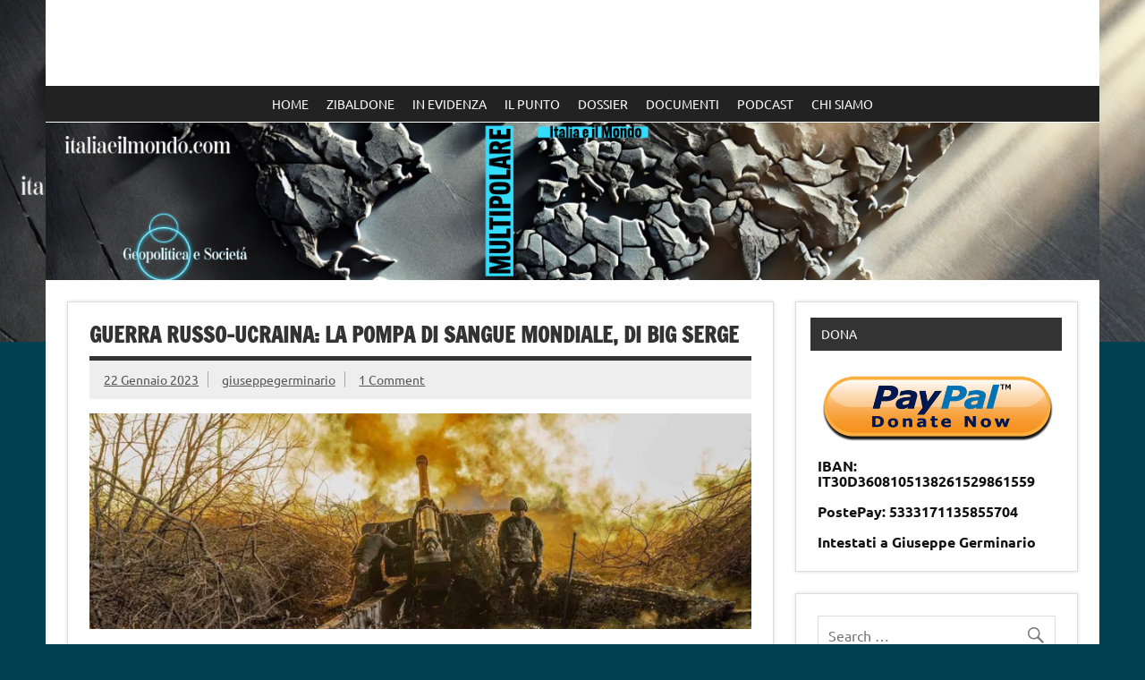

--- FILE ---
content_type: text/html; charset=UTF-8
request_url: http://italiaeilmondo.com/2023/01/22/14187/
body_size: 33085
content:
<!DOCTYPE html><!-- HTML 5 -->
<html lang="it-IT">

<head>
<meta charset="UTF-8" />
<meta name="viewport" content="width=device-width, initial-scale=1">
<link rel="profile" href="http://gmpg.org/xfn/11" />
<link rel="pingback" href="http://italiaeilmondo.com/xmlrpc.php" />

<title>Guerra russo-ucraina: La pompa di sangue mondiale, di Big Serge &#8211; Italia e il mondo</title>
<meta name='robots' content='max-image-preview:large' />
<script type="text/javascript" src="//vk.com/js/api/share.js?9" charset="windows-1251"></script>
<style type="text/css">
	.share-vkcom tr td {
		padding: 0 !important;
	}
</style>
<link rel='dns-prefetch' href='//s0.wp.com' />
<link rel='dns-prefetch' href='//secure.gravatar.com' />
<link rel="alternate" type="application/rss+xml" title="Italia e il mondo &raquo; Feed" href="https://italiaeilmondo.com/feed/" />
<link rel="alternate" type="application/rss+xml" title="Italia e il mondo &raquo; Feed dei commenti" href="https://italiaeilmondo.com/comments/feed/" />
<link rel="alternate" type="application/rss+xml" title="Italia e il mondo &raquo; Guerra russo-ucraina: La pompa di sangue mondiale, di Big Serge Feed dei commenti" href="https://italiaeilmondo.com/2023/01/22/14187/feed/" />
<script type="text/javascript">
window._wpemojiSettings = {"baseUrl":"https:\/\/s.w.org\/images\/core\/emoji\/14.0.0\/72x72\/","ext":".png","svgUrl":"https:\/\/s.w.org\/images\/core\/emoji\/14.0.0\/svg\/","svgExt":".svg","source":{"concatemoji":"http:\/\/italiaeilmondo.com\/wp-includes\/js\/wp-emoji-release.min.js?ver=6.2.8"}};
/*! This file is auto-generated */
!function(e,a,t){var n,r,o,i=a.createElement("canvas"),p=i.getContext&&i.getContext("2d");function s(e,t){p.clearRect(0,0,i.width,i.height),p.fillText(e,0,0);e=i.toDataURL();return p.clearRect(0,0,i.width,i.height),p.fillText(t,0,0),e===i.toDataURL()}function c(e){var t=a.createElement("script");t.src=e,t.defer=t.type="text/javascript",a.getElementsByTagName("head")[0].appendChild(t)}for(o=Array("flag","emoji"),t.supports={everything:!0,everythingExceptFlag:!0},r=0;r<o.length;r++)t.supports[o[r]]=function(e){if(p&&p.fillText)switch(p.textBaseline="top",p.font="600 32px Arial",e){case"flag":return s("\ud83c\udff3\ufe0f\u200d\u26a7\ufe0f","\ud83c\udff3\ufe0f\u200b\u26a7\ufe0f")?!1:!s("\ud83c\uddfa\ud83c\uddf3","\ud83c\uddfa\u200b\ud83c\uddf3")&&!s("\ud83c\udff4\udb40\udc67\udb40\udc62\udb40\udc65\udb40\udc6e\udb40\udc67\udb40\udc7f","\ud83c\udff4\u200b\udb40\udc67\u200b\udb40\udc62\u200b\udb40\udc65\u200b\udb40\udc6e\u200b\udb40\udc67\u200b\udb40\udc7f");case"emoji":return!s("\ud83e\udef1\ud83c\udffb\u200d\ud83e\udef2\ud83c\udfff","\ud83e\udef1\ud83c\udffb\u200b\ud83e\udef2\ud83c\udfff")}return!1}(o[r]),t.supports.everything=t.supports.everything&&t.supports[o[r]],"flag"!==o[r]&&(t.supports.everythingExceptFlag=t.supports.everythingExceptFlag&&t.supports[o[r]]);t.supports.everythingExceptFlag=t.supports.everythingExceptFlag&&!t.supports.flag,t.DOMReady=!1,t.readyCallback=function(){t.DOMReady=!0},t.supports.everything||(n=function(){t.readyCallback()},a.addEventListener?(a.addEventListener("DOMContentLoaded",n,!1),e.addEventListener("load",n,!1)):(e.attachEvent("onload",n),a.attachEvent("onreadystatechange",function(){"complete"===a.readyState&&t.readyCallback()})),(e=t.source||{}).concatemoji?c(e.concatemoji):e.wpemoji&&e.twemoji&&(c(e.twemoji),c(e.wpemoji)))}(window,document,window._wpemojiSettings);
</script>
<!-- managing ads with Advanced Ads – https://wpadvancedads.com/ --><script>
					advanced_ads_ready=function(){var fns=[],listener,doc=typeof document==="object"&&document,hack=doc&&doc.documentElement.doScroll,domContentLoaded="DOMContentLoaded",loaded=doc&&(hack?/^loaded|^c/:/^loaded|^i|^c/).test(doc.readyState);if(!loaded&&doc){listener=function(){doc.removeEventListener(domContentLoaded,listener);window.removeEventListener("load",listener);loaded=1;while(listener=fns.shift())listener()};doc.addEventListener(domContentLoaded,listener);window.addEventListener("load",listener)}return function(fn){loaded?setTimeout(fn,0):fns.push(fn)}}();
			</script><style type="text/css">
img.wp-smiley,
img.emoji {
	display: inline !important;
	border: none !important;
	box-shadow: none !important;
	height: 1em !important;
	width: 1em !important;
	margin: 0 0.07em !important;
	vertical-align: -0.1em !important;
	background: none !important;
	padding: 0 !important;
}
</style>
	<link rel='stylesheet' id='dynamicnews-custom-fonts-css' href='http://italiaeilmondo.com/wp-content/themes/dynamic-news-lite/css/custom-fonts.css?ver=20180413' type='text/css' media='all' />
<link rel='stylesheet' id='wp-block-library-css' href='https://c0.wp.com/c/6.2.8/wp-includes/css/dist/block-library/style.min.css' type='text/css' media='all' />
<link rel='stylesheet' id='classic-theme-styles-css' href='https://c0.wp.com/c/6.2.8/wp-includes/css/classic-themes.min.css' type='text/css' media='all' />
<style id='global-styles-inline-css' type='text/css'>
body{--wp--preset--color--black: #353535;--wp--preset--color--cyan-bluish-gray: #abb8c3;--wp--preset--color--white: #ffffff;--wp--preset--color--pale-pink: #f78da7;--wp--preset--color--vivid-red: #cf2e2e;--wp--preset--color--luminous-vivid-orange: #ff6900;--wp--preset--color--luminous-vivid-amber: #fcb900;--wp--preset--color--light-green-cyan: #7bdcb5;--wp--preset--color--vivid-green-cyan: #00d084;--wp--preset--color--pale-cyan-blue: #8ed1fc;--wp--preset--color--vivid-cyan-blue: #0693e3;--wp--preset--color--vivid-purple: #9b51e0;--wp--preset--color--primary: #e84747;--wp--preset--color--light-gray: #f0f0f0;--wp--preset--color--dark-gray: #777777;--wp--preset--gradient--vivid-cyan-blue-to-vivid-purple: linear-gradient(135deg,rgba(6,147,227,1) 0%,rgb(155,81,224) 100%);--wp--preset--gradient--light-green-cyan-to-vivid-green-cyan: linear-gradient(135deg,rgb(122,220,180) 0%,rgb(0,208,130) 100%);--wp--preset--gradient--luminous-vivid-amber-to-luminous-vivid-orange: linear-gradient(135deg,rgba(252,185,0,1) 0%,rgba(255,105,0,1) 100%);--wp--preset--gradient--luminous-vivid-orange-to-vivid-red: linear-gradient(135deg,rgba(255,105,0,1) 0%,rgb(207,46,46) 100%);--wp--preset--gradient--very-light-gray-to-cyan-bluish-gray: linear-gradient(135deg,rgb(238,238,238) 0%,rgb(169,184,195) 100%);--wp--preset--gradient--cool-to-warm-spectrum: linear-gradient(135deg,rgb(74,234,220) 0%,rgb(151,120,209) 20%,rgb(207,42,186) 40%,rgb(238,44,130) 60%,rgb(251,105,98) 80%,rgb(254,248,76) 100%);--wp--preset--gradient--blush-light-purple: linear-gradient(135deg,rgb(255,206,236) 0%,rgb(152,150,240) 100%);--wp--preset--gradient--blush-bordeaux: linear-gradient(135deg,rgb(254,205,165) 0%,rgb(254,45,45) 50%,rgb(107,0,62) 100%);--wp--preset--gradient--luminous-dusk: linear-gradient(135deg,rgb(255,203,112) 0%,rgb(199,81,192) 50%,rgb(65,88,208) 100%);--wp--preset--gradient--pale-ocean: linear-gradient(135deg,rgb(255,245,203) 0%,rgb(182,227,212) 50%,rgb(51,167,181) 100%);--wp--preset--gradient--electric-grass: linear-gradient(135deg,rgb(202,248,128) 0%,rgb(113,206,126) 100%);--wp--preset--gradient--midnight: linear-gradient(135deg,rgb(2,3,129) 0%,rgb(40,116,252) 100%);--wp--preset--duotone--dark-grayscale: url('#wp-duotone-dark-grayscale');--wp--preset--duotone--grayscale: url('#wp-duotone-grayscale');--wp--preset--duotone--purple-yellow: url('#wp-duotone-purple-yellow');--wp--preset--duotone--blue-red: url('#wp-duotone-blue-red');--wp--preset--duotone--midnight: url('#wp-duotone-midnight');--wp--preset--duotone--magenta-yellow: url('#wp-duotone-magenta-yellow');--wp--preset--duotone--purple-green: url('#wp-duotone-purple-green');--wp--preset--duotone--blue-orange: url('#wp-duotone-blue-orange');--wp--preset--font-size--small: 13px;--wp--preset--font-size--medium: 20px;--wp--preset--font-size--large: 36px;--wp--preset--font-size--x-large: 42px;--wp--preset--spacing--20: 0.44rem;--wp--preset--spacing--30: 0.67rem;--wp--preset--spacing--40: 1rem;--wp--preset--spacing--50: 1.5rem;--wp--preset--spacing--60: 2.25rem;--wp--preset--spacing--70: 3.38rem;--wp--preset--spacing--80: 5.06rem;--wp--preset--shadow--natural: 6px 6px 9px rgba(0, 0, 0, 0.2);--wp--preset--shadow--deep: 12px 12px 50px rgba(0, 0, 0, 0.4);--wp--preset--shadow--sharp: 6px 6px 0px rgba(0, 0, 0, 0.2);--wp--preset--shadow--outlined: 6px 6px 0px -3px rgba(255, 255, 255, 1), 6px 6px rgba(0, 0, 0, 1);--wp--preset--shadow--crisp: 6px 6px 0px rgba(0, 0, 0, 1);}:where(.is-layout-flex){gap: 0.5em;}body .is-layout-flow > .alignleft{float: left;margin-inline-start: 0;margin-inline-end: 2em;}body .is-layout-flow > .alignright{float: right;margin-inline-start: 2em;margin-inline-end: 0;}body .is-layout-flow > .aligncenter{margin-left: auto !important;margin-right: auto !important;}body .is-layout-constrained > .alignleft{float: left;margin-inline-start: 0;margin-inline-end: 2em;}body .is-layout-constrained > .alignright{float: right;margin-inline-start: 2em;margin-inline-end: 0;}body .is-layout-constrained > .aligncenter{margin-left: auto !important;margin-right: auto !important;}body .is-layout-constrained > :where(:not(.alignleft):not(.alignright):not(.alignfull)){max-width: var(--wp--style--global--content-size);margin-left: auto !important;margin-right: auto !important;}body .is-layout-constrained > .alignwide{max-width: var(--wp--style--global--wide-size);}body .is-layout-flex{display: flex;}body .is-layout-flex{flex-wrap: wrap;align-items: center;}body .is-layout-flex > *{margin: 0;}:where(.wp-block-columns.is-layout-flex){gap: 2em;}.has-black-color{color: var(--wp--preset--color--black) !important;}.has-cyan-bluish-gray-color{color: var(--wp--preset--color--cyan-bluish-gray) !important;}.has-white-color{color: var(--wp--preset--color--white) !important;}.has-pale-pink-color{color: var(--wp--preset--color--pale-pink) !important;}.has-vivid-red-color{color: var(--wp--preset--color--vivid-red) !important;}.has-luminous-vivid-orange-color{color: var(--wp--preset--color--luminous-vivid-orange) !important;}.has-luminous-vivid-amber-color{color: var(--wp--preset--color--luminous-vivid-amber) !important;}.has-light-green-cyan-color{color: var(--wp--preset--color--light-green-cyan) !important;}.has-vivid-green-cyan-color{color: var(--wp--preset--color--vivid-green-cyan) !important;}.has-pale-cyan-blue-color{color: var(--wp--preset--color--pale-cyan-blue) !important;}.has-vivid-cyan-blue-color{color: var(--wp--preset--color--vivid-cyan-blue) !important;}.has-vivid-purple-color{color: var(--wp--preset--color--vivid-purple) !important;}.has-black-background-color{background-color: var(--wp--preset--color--black) !important;}.has-cyan-bluish-gray-background-color{background-color: var(--wp--preset--color--cyan-bluish-gray) !important;}.has-white-background-color{background-color: var(--wp--preset--color--white) !important;}.has-pale-pink-background-color{background-color: var(--wp--preset--color--pale-pink) !important;}.has-vivid-red-background-color{background-color: var(--wp--preset--color--vivid-red) !important;}.has-luminous-vivid-orange-background-color{background-color: var(--wp--preset--color--luminous-vivid-orange) !important;}.has-luminous-vivid-amber-background-color{background-color: var(--wp--preset--color--luminous-vivid-amber) !important;}.has-light-green-cyan-background-color{background-color: var(--wp--preset--color--light-green-cyan) !important;}.has-vivid-green-cyan-background-color{background-color: var(--wp--preset--color--vivid-green-cyan) !important;}.has-pale-cyan-blue-background-color{background-color: var(--wp--preset--color--pale-cyan-blue) !important;}.has-vivid-cyan-blue-background-color{background-color: var(--wp--preset--color--vivid-cyan-blue) !important;}.has-vivid-purple-background-color{background-color: var(--wp--preset--color--vivid-purple) !important;}.has-black-border-color{border-color: var(--wp--preset--color--black) !important;}.has-cyan-bluish-gray-border-color{border-color: var(--wp--preset--color--cyan-bluish-gray) !important;}.has-white-border-color{border-color: var(--wp--preset--color--white) !important;}.has-pale-pink-border-color{border-color: var(--wp--preset--color--pale-pink) !important;}.has-vivid-red-border-color{border-color: var(--wp--preset--color--vivid-red) !important;}.has-luminous-vivid-orange-border-color{border-color: var(--wp--preset--color--luminous-vivid-orange) !important;}.has-luminous-vivid-amber-border-color{border-color: var(--wp--preset--color--luminous-vivid-amber) !important;}.has-light-green-cyan-border-color{border-color: var(--wp--preset--color--light-green-cyan) !important;}.has-vivid-green-cyan-border-color{border-color: var(--wp--preset--color--vivid-green-cyan) !important;}.has-pale-cyan-blue-border-color{border-color: var(--wp--preset--color--pale-cyan-blue) !important;}.has-vivid-cyan-blue-border-color{border-color: var(--wp--preset--color--vivid-cyan-blue) !important;}.has-vivid-purple-border-color{border-color: var(--wp--preset--color--vivid-purple) !important;}.has-vivid-cyan-blue-to-vivid-purple-gradient-background{background: var(--wp--preset--gradient--vivid-cyan-blue-to-vivid-purple) !important;}.has-light-green-cyan-to-vivid-green-cyan-gradient-background{background: var(--wp--preset--gradient--light-green-cyan-to-vivid-green-cyan) !important;}.has-luminous-vivid-amber-to-luminous-vivid-orange-gradient-background{background: var(--wp--preset--gradient--luminous-vivid-amber-to-luminous-vivid-orange) !important;}.has-luminous-vivid-orange-to-vivid-red-gradient-background{background: var(--wp--preset--gradient--luminous-vivid-orange-to-vivid-red) !important;}.has-very-light-gray-to-cyan-bluish-gray-gradient-background{background: var(--wp--preset--gradient--very-light-gray-to-cyan-bluish-gray) !important;}.has-cool-to-warm-spectrum-gradient-background{background: var(--wp--preset--gradient--cool-to-warm-spectrum) !important;}.has-blush-light-purple-gradient-background{background: var(--wp--preset--gradient--blush-light-purple) !important;}.has-blush-bordeaux-gradient-background{background: var(--wp--preset--gradient--blush-bordeaux) !important;}.has-luminous-dusk-gradient-background{background: var(--wp--preset--gradient--luminous-dusk) !important;}.has-pale-ocean-gradient-background{background: var(--wp--preset--gradient--pale-ocean) !important;}.has-electric-grass-gradient-background{background: var(--wp--preset--gradient--electric-grass) !important;}.has-midnight-gradient-background{background: var(--wp--preset--gradient--midnight) !important;}.has-small-font-size{font-size: var(--wp--preset--font-size--small) !important;}.has-medium-font-size{font-size: var(--wp--preset--font-size--medium) !important;}.has-large-font-size{font-size: var(--wp--preset--font-size--large) !important;}.has-x-large-font-size{font-size: var(--wp--preset--font-size--x-large) !important;}
.wp-block-navigation a:where(:not(.wp-element-button)){color: inherit;}
:where(.wp-block-columns.is-layout-flex){gap: 2em;}
.wp-block-pullquote{font-size: 1.5em;line-height: 1.6;}
</style>
<link rel='stylesheet' id='ctf_styles-css' href='http://italiaeilmondo.com/wp-content/plugins/custom-twitter-feeds/css/ctf-styles.min.css?ver=2.3.1' type='text/css' media='all' />
<link rel='stylesheet' id='easy-facebook-likebox-plugin-styles-css' href='http://italiaeilmondo.com/wp-content/plugins/easy-facebook-likebox/public/assets/css/public.css?ver=4.3.9' type='text/css' media='all' />
<link rel='stylesheet' id='easy-facebook-likebox-font-awesome-css' href='http://italiaeilmondo.com/wp-content/plugins/easy-facebook-likebox/public/assets/css/font-awesome.css?ver=4.3.9' type='text/css' media='all' />
<link rel='stylesheet' id='easy-facebook-likebox-animate-css' href='http://italiaeilmondo.com/wp-content/plugins/easy-facebook-likebox/public/assets/css/animate.css?ver=4.3.9' type='text/css' media='all' />
<link rel='stylesheet' id='easy-facebook-likebox-popup-styles-css' href='http://italiaeilmondo.com/wp-content/plugins/easy-facebook-likebox/public/assets/popup/magnific-popup.css?ver=4.3.9' type='text/css' media='all' />
<link rel='stylesheet' id='cssnews-css' href='http://italiaeilmondo.com/wp-content/plugins/sp-news-and-widget/assets/css/stylenews.css?ver=4.1.4' type='text/css' media='all' />
<link rel='stylesheet' id='megamenu-css' href='http://italiaeilmondo.com/wp-content/uploads/maxmegamenu/style.css?ver=0da98c' type='text/css' media='all' />
<link rel='stylesheet' id='dashicons-css' href='https://c0.wp.com/c/6.2.8/wp-includes/css/dashicons.min.css' type='text/css' media='all' />
<link rel='stylesheet' id='dynamicnewslite-stylesheet-css' href='http://italiaeilmondo.com/wp-content/themes/dynamic-news-lite/style.css?ver=1.6.8' type='text/css' media='all' />
<style id='dynamicnewslite-stylesheet-inline-css' type='text/css'>
.site-title, .site-description {
	position: absolute;
	clip: rect(1px, 1px, 1px, 1px);
}
</style>
<link rel='stylesheet' id='genericons-css' href='https://c0.wp.com/p/jetpack/7.0.5/_inc/genericons/genericons/genericons.css' type='text/css' media='all' />
<link rel='stylesheet' id='themezee-related-posts-css' href='http://italiaeilmondo.com/wp-content/themes/dynamic-news-lite/css/themezee-related-posts.css?ver=20160421' type='text/css' media='all' />
<link rel='stylesheet' id='social-logos-css' href='https://c0.wp.com/p/jetpack/7.0.5/_inc/social-logos/social-logos.min.css' type='text/css' media='all' />
<link rel='stylesheet' id='jetpack_css-css' href='https://c0.wp.com/p/jetpack/7.0.5/css/jetpack.css' type='text/css' media='all' />
<script type='text/javascript' src='https://c0.wp.com/c/6.2.8/wp-includes/js/jquery/jquery.min.js' id='jquery-core-js'></script>
<script type='text/javascript' src='https://c0.wp.com/c/6.2.8/wp-includes/js/jquery/jquery-migrate.min.js' id='jquery-migrate-js'></script>
<script type='text/javascript' src='http://italiaeilmondo.com/wp-content/plugins/easy-facebook-likebox/public/assets/popup/jquery.magnific-popup.min.js?ver=4.3.9' id='easy-facebook-likebox-popup-script-js'></script>
<script type='text/javascript' src='http://italiaeilmondo.com/wp-content/plugins/easy-facebook-likebox/public/assets/js/jquery.cookie.js?ver=4.3.9' id='easy-facebook-likebox-cookie-script-js'></script>
<script type='text/javascript' id='easy-facebook-likebox-public-script-js-extra'>
/* <![CDATA[ */
var public_ajax = {"ajax_url":"https:\/\/italiaeilmondo.com\/wp-admin\/admin-ajax.php"};
var public_ajax = {"ajax_url":"https:\/\/italiaeilmondo.com\/wp-admin\/admin-ajax.php"};
/* ]]> */
</script>
<script type='text/javascript' src='http://italiaeilmondo.com/wp-content/plugins/easy-facebook-likebox/public/assets/js/public.js?ver=4.3.9' id='easy-facebook-likebox-public-script-js'></script>
<script type='text/javascript' src='http://italiaeilmondo.com/wp-content/plugins/sp-news-and-widget/assets/js/jquery.newstape.js?ver=4.1.4' id='vnewsticker-js'></script>
<script type='text/javascript' src='http://italiaeilmondo.com/wp-content/plugins/sp-news-and-widget/assets/js/sp-news-public.js?ver=4.1.4' id='sp-news-public-js'></script>
<!--[if lt IE 9]>
<script type='text/javascript' src='http://italiaeilmondo.com/wp-content/themes/dynamic-news-lite/js/html5shiv.min.js?ver=3.7.3' id='html5shiv-js'></script>
<![endif]-->
<script type='text/javascript' id='dynamicnewslite-jquery-navigation-js-extra'>
/* <![CDATA[ */
var dynamicnews_menu_title = {"text":"Menu"};
/* ]]> */
</script>
<script type='text/javascript' src='http://italiaeilmondo.com/wp-content/themes/dynamic-news-lite/js/navigation.js?ver=20210324' id='dynamicnewslite-jquery-navigation-js'></script>
<script type='text/javascript' id='dynamicnewslite-jquery-sidebar-js-extra'>
/* <![CDATA[ */
var dynamicnews_sidebar_title = {"text":"Barra laterale"};
/* ]]> */
</script>
<script type='text/javascript' src='http://italiaeilmondo.com/wp-content/themes/dynamic-news-lite/js/sidebar.js?ver=20210324' id='dynamicnewslite-jquery-sidebar-js'></script>
<link rel="https://api.w.org/" href="https://italiaeilmondo.com/wp-json/" /><link rel="alternate" type="application/json" href="https://italiaeilmondo.com/wp-json/wp/v2/posts/14187" /><link rel="EditURI" type="application/rsd+xml" title="RSD" href="https://italiaeilmondo.com/xmlrpc.php?rsd" />
<link rel="wlwmanifest" type="application/wlwmanifest+xml" href="http://italiaeilmondo.com/wp-includes/wlwmanifest.xml" />
<meta name="generator" content="WordPress 6.2.8" />
<link rel="canonical" href="https://italiaeilmondo.com/2023/01/22/14187/" />
<link rel='shortlink' href='https://wp.me/s81Mtg-14187' />
<link rel="alternate" type="application/json+oembed" href="https://italiaeilmondo.com/wp-json/oembed/1.0/embed?url=https%3A%2F%2Fitaliaeilmondo.com%2F2023%2F01%2F22%2F14187%2F" />
<link rel="alternate" type="text/xml+oembed" href="https://italiaeilmondo.com/wp-json/oembed/1.0/embed?url=https%3A%2F%2Fitaliaeilmondo.com%2F2023%2F01%2F22%2F14187%2F&#038;format=xml" />

<link rel='dns-prefetch' href='//v0.wordpress.com'/>
<link rel='dns-prefetch' href='//i0.wp.com'/>
<link rel='dns-prefetch' href='//i1.wp.com'/>
<link rel='dns-prefetch' href='//i2.wp.com'/>
<link rel='dns-prefetch' href='//c0.wp.com'/>
<style type='text/css'>img#wpstats{display:none}</style><style type="text/css" id="custom-background-css">
body.custom-background { background-color: #004151; background-image: url("http://italiaeilmondo.com/wp-content/uploads/2025/05/cropped-cropped-cropped-Senza-titolo.png"); background-position: left top; background-size: contain; background-repeat: no-repeat; background-attachment: fixed; }
</style>
				<style type="text/css">
				/* If html does not have either class, do not show lazy loaded images. */
				html:not( .jetpack-lazy-images-js-enabled ):not( .js ) .jetpack-lazy-image {
					display: none;
				}
			</style>
			<script>
				document.documentElement.classList.add(
					'jetpack-lazy-images-js-enabled'
				);
			</script>
		
<!-- Jetpack Open Graph Tags -->
<meta property="og:type" content="article" />
<meta property="og:title" content="Guerra russo-ucraina: La pompa di sangue mondiale, di Big Serge" />
<meta property="og:url" content="https://italiaeilmondo.com/2023/01/22/14187/" />
<meta property="og:description" content="Guerra russo-ucraina: La pompa di sangue mondiale A poco a poco, e poi improvvisamente Big Serge Ferro, Cenere e Sangue Dalla decisione a sorpresa della Russia di ritirarsi volontariamente dalla sp…" />
<meta property="article:published_time" content="2023-01-22T05:27:53+00:00" />
<meta property="article:modified_time" content="2023-01-22T22:11:51+00:00" />
<meta property="og:site_name" content="Italia e il mondo" />
<meta property="og:image" content="https://i0.wp.com/italiaeilmondo.com/wp-content/uploads/2023/01/Immagine-2023-01-21-113618.png?fit=907%2C538&amp;ssl=1" />
<meta property="og:image:width" content="907" />
<meta property="og:image:height" content="538" />
<meta property="og:locale" content="it_IT" />
<meta name="twitter:text:title" content="Guerra russo-ucraina: La pompa di sangue mondiale, di Big Serge" />
<meta name="twitter:image" content="https://i0.wp.com/italiaeilmondo.com/wp-content/uploads/2023/01/Immagine-2023-01-21-113618.png?fit=907%2C538&#038;ssl=1&#038;w=640" />
<meta name="twitter:card" content="summary_large_image" />

<!-- End Jetpack Open Graph Tags -->

<!-- BEGIN ExactMetrics v5.3.7 Universal Analytics - https://exactmetrics.com/ -->
<script>
(function(i,s,o,g,r,a,m){i['GoogleAnalyticsObject']=r;i[r]=i[r]||function(){
	(i[r].q=i[r].q||[]).push(arguments)},i[r].l=1*new Date();a=s.createElement(o),
	m=s.getElementsByTagName(o)[0];a.async=1;a.src=g;m.parentNode.insertBefore(a,m)
})(window,document,'script','https://www.google-analytics.com/analytics.js','ga');
  ga('create', 'UA-86062301-1', 'auto');
  ga('send', 'pageview');
</script>
<!-- END ExactMetrics Universal Analytics -->
<style type="text/css">/** Mega Menu CSS: fs **/</style>
</head>

<body class="post-template-default single single-post postid-14187 single-format-standard custom-background do-etfw mega-menu-primary sliding-sidebar mobile-header-none">
<svg xmlns="http://www.w3.org/2000/svg" viewBox="0 0 0 0" width="0" height="0" focusable="false" role="none" style="visibility: hidden; position: absolute; left: -9999px; overflow: hidden;" ><defs><filter id="wp-duotone-dark-grayscale"><feColorMatrix color-interpolation-filters="sRGB" type="matrix" values=" .299 .587 .114 0 0 .299 .587 .114 0 0 .299 .587 .114 0 0 .299 .587 .114 0 0 " /><feComponentTransfer color-interpolation-filters="sRGB" ><feFuncR type="table" tableValues="0 0.49803921568627" /><feFuncG type="table" tableValues="0 0.49803921568627" /><feFuncB type="table" tableValues="0 0.49803921568627" /><feFuncA type="table" tableValues="1 1" /></feComponentTransfer><feComposite in2="SourceGraphic" operator="in" /></filter></defs></svg><svg xmlns="http://www.w3.org/2000/svg" viewBox="0 0 0 0" width="0" height="0" focusable="false" role="none" style="visibility: hidden; position: absolute; left: -9999px; overflow: hidden;" ><defs><filter id="wp-duotone-grayscale"><feColorMatrix color-interpolation-filters="sRGB" type="matrix" values=" .299 .587 .114 0 0 .299 .587 .114 0 0 .299 .587 .114 0 0 .299 .587 .114 0 0 " /><feComponentTransfer color-interpolation-filters="sRGB" ><feFuncR type="table" tableValues="0 1" /><feFuncG type="table" tableValues="0 1" /><feFuncB type="table" tableValues="0 1" /><feFuncA type="table" tableValues="1 1" /></feComponentTransfer><feComposite in2="SourceGraphic" operator="in" /></filter></defs></svg><svg xmlns="http://www.w3.org/2000/svg" viewBox="0 0 0 0" width="0" height="0" focusable="false" role="none" style="visibility: hidden; position: absolute; left: -9999px; overflow: hidden;" ><defs><filter id="wp-duotone-purple-yellow"><feColorMatrix color-interpolation-filters="sRGB" type="matrix" values=" .299 .587 .114 0 0 .299 .587 .114 0 0 .299 .587 .114 0 0 .299 .587 .114 0 0 " /><feComponentTransfer color-interpolation-filters="sRGB" ><feFuncR type="table" tableValues="0.54901960784314 0.98823529411765" /><feFuncG type="table" tableValues="0 1" /><feFuncB type="table" tableValues="0.71764705882353 0.25490196078431" /><feFuncA type="table" tableValues="1 1" /></feComponentTransfer><feComposite in2="SourceGraphic" operator="in" /></filter></defs></svg><svg xmlns="http://www.w3.org/2000/svg" viewBox="0 0 0 0" width="0" height="0" focusable="false" role="none" style="visibility: hidden; position: absolute; left: -9999px; overflow: hidden;" ><defs><filter id="wp-duotone-blue-red"><feColorMatrix color-interpolation-filters="sRGB" type="matrix" values=" .299 .587 .114 0 0 .299 .587 .114 0 0 .299 .587 .114 0 0 .299 .587 .114 0 0 " /><feComponentTransfer color-interpolation-filters="sRGB" ><feFuncR type="table" tableValues="0 1" /><feFuncG type="table" tableValues="0 0.27843137254902" /><feFuncB type="table" tableValues="0.5921568627451 0.27843137254902" /><feFuncA type="table" tableValues="1 1" /></feComponentTransfer><feComposite in2="SourceGraphic" operator="in" /></filter></defs></svg><svg xmlns="http://www.w3.org/2000/svg" viewBox="0 0 0 0" width="0" height="0" focusable="false" role="none" style="visibility: hidden; position: absolute; left: -9999px; overflow: hidden;" ><defs><filter id="wp-duotone-midnight"><feColorMatrix color-interpolation-filters="sRGB" type="matrix" values=" .299 .587 .114 0 0 .299 .587 .114 0 0 .299 .587 .114 0 0 .299 .587 .114 0 0 " /><feComponentTransfer color-interpolation-filters="sRGB" ><feFuncR type="table" tableValues="0 0" /><feFuncG type="table" tableValues="0 0.64705882352941" /><feFuncB type="table" tableValues="0 1" /><feFuncA type="table" tableValues="1 1" /></feComponentTransfer><feComposite in2="SourceGraphic" operator="in" /></filter></defs></svg><svg xmlns="http://www.w3.org/2000/svg" viewBox="0 0 0 0" width="0" height="0" focusable="false" role="none" style="visibility: hidden; position: absolute; left: -9999px; overflow: hidden;" ><defs><filter id="wp-duotone-magenta-yellow"><feColorMatrix color-interpolation-filters="sRGB" type="matrix" values=" .299 .587 .114 0 0 .299 .587 .114 0 0 .299 .587 .114 0 0 .299 .587 .114 0 0 " /><feComponentTransfer color-interpolation-filters="sRGB" ><feFuncR type="table" tableValues="0.78039215686275 1" /><feFuncG type="table" tableValues="0 0.94901960784314" /><feFuncB type="table" tableValues="0.35294117647059 0.47058823529412" /><feFuncA type="table" tableValues="1 1" /></feComponentTransfer><feComposite in2="SourceGraphic" operator="in" /></filter></defs></svg><svg xmlns="http://www.w3.org/2000/svg" viewBox="0 0 0 0" width="0" height="0" focusable="false" role="none" style="visibility: hidden; position: absolute; left: -9999px; overflow: hidden;" ><defs><filter id="wp-duotone-purple-green"><feColorMatrix color-interpolation-filters="sRGB" type="matrix" values=" .299 .587 .114 0 0 .299 .587 .114 0 0 .299 .587 .114 0 0 .299 .587 .114 0 0 " /><feComponentTransfer color-interpolation-filters="sRGB" ><feFuncR type="table" tableValues="0.65098039215686 0.40392156862745" /><feFuncG type="table" tableValues="0 1" /><feFuncB type="table" tableValues="0.44705882352941 0.4" /><feFuncA type="table" tableValues="1 1" /></feComponentTransfer><feComposite in2="SourceGraphic" operator="in" /></filter></defs></svg><svg xmlns="http://www.w3.org/2000/svg" viewBox="0 0 0 0" width="0" height="0" focusable="false" role="none" style="visibility: hidden; position: absolute; left: -9999px; overflow: hidden;" ><defs><filter id="wp-duotone-blue-orange"><feColorMatrix color-interpolation-filters="sRGB" type="matrix" values=" .299 .587 .114 0 0 .299 .587 .114 0 0 .299 .587 .114 0 0 .299 .587 .114 0 0 " /><feComponentTransfer color-interpolation-filters="sRGB" ><feFuncR type="table" tableValues="0.098039215686275 1" /><feFuncG type="table" tableValues="0 0.66274509803922" /><feFuncB type="table" tableValues="0.84705882352941 0.41960784313725" /><feFuncA type="table" tableValues="1 1" /></feComponentTransfer><feComposite in2="SourceGraphic" operator="in" /></filter></defs></svg>
<a class="skip-link screen-reader-text" href="#content">Skip to content</a>

<div id="wrapper" class="hfeed">

	<div id="topnavi-wrap">
		
	<div id="topnavi" class="container clearfix">

		
	</div>
	</div>

	<div id="header-wrap">

		<header id="header" class="container clearfix" role="banner">

			<div id="logo" class="clearfix">

								
		<p class="site-title"><a href="https://italiaeilmondo.com/" rel="home">Italia e il mondo</a></p>

					
			</div>

			<div id="header-content" class="clearfix">
							</div>

		</header>

	</div>

	<div id="navi-wrap">
		<nav id="mainnav" class="container clearfix" role="navigation">
			<div id="mega-menu-wrap-primary" class="mega-menu-wrap"><div class="mega-menu-toggle" tabindex="0"><div class="mega-toggle-blocks-left"></div><div class="mega-toggle-blocks-center"></div><div class="mega-toggle-blocks-right"><div class='mega-toggle-block mega-menu-toggle-block mega-toggle-block-1' id='mega-toggle-block-1'><span class='mega-toggle-label'><span class='mega-toggle-label-closed'>MENU</span><span class='mega-toggle-label-open'>MENU</span></span></div></div></div><ul id="mega-menu-primary" class="mega-menu max-mega-menu mega-menu-horizontal mega-no-js" data-event="hover_intent" data-effect="fade_up" data-effect-speed="200" data-effect-mobile="disabled" data-effect-speed-mobile="200" data-mobile-force-width="false" data-second-click="close" data-document-click="collapse" data-vertical-behaviour="standard" data-breakpoint="600" data-unbind="true"><li class='mega-menu-item mega-menu-item-type-custom mega-menu-item-object-custom mega-align-bottom-left mega-menu-flyout mega-menu-item-23' id='mega-menu-item-23'><a class="mega-menu-link" href="http://italiaeilmondo.com/" tabindex="0">HOME</a></li><li class='mega-menu-item mega-menu-item-type-taxonomy mega-menu-item-object-category mega-current-post-ancestor mega-current-menu-parent mega-current-post-parent mega-align-bottom-left mega-menu-flyout mega-menu-item-22' id='mega-menu-item-22'><a class="mega-menu-link" href="https://italiaeilmondo.com/category/zibaldone/" tabindex="0">ZIBALDONE</a></li><li class='mega-menu-item mega-menu-item-type-taxonomy mega-menu-item-object-category mega-align-bottom-left mega-menu-flyout mega-menu-item-19' id='mega-menu-item-19'><a class="mega-menu-link" href="https://italiaeilmondo.com/category/in_evidenza/" tabindex="0">IN EVIDENZA</a></li><li class='mega-menu-item mega-menu-item-type-taxonomy mega-menu-item-object-category mega-align-bottom-left mega-menu-flyout mega-menu-item-18' id='mega-menu-item-18'><a class="mega-menu-link" href="https://italiaeilmondo.com/category/il_punto/" tabindex="0">IL PUNTO</a></li><li class='mega-menu-item mega-menu-item-type-post_type mega-menu-item-object-page mega-align-bottom-left mega-menu-flyout mega-menu-item-47' id='mega-menu-item-47'><a class="mega-menu-link" href="https://italiaeilmondo.com/dossier/" tabindex="0">DOSSIER</a></li><li class='mega-menu-item mega-menu-item-type-taxonomy mega-menu-item-object-category mega-align-bottom-left mega-menu-flyout mega-menu-item-1430' id='mega-menu-item-1430'><a class="mega-menu-link" href="https://italiaeilmondo.com/category/documenti/" tabindex="0">DOCUMENTI</a></li><li class='mega-menu-item mega-menu-item-type-taxonomy mega-menu-item-object-category mega-align-bottom-left mega-menu-flyout mega-menu-item-21' id='mega-menu-item-21'><a class="mega-menu-link" href="https://italiaeilmondo.com/category/podcast/" tabindex="0">PODCAST</a></li><li class='mega-menu-item mega-menu-item-type-post_type mega-menu-item-object-page mega-align-bottom-left mega-menu-flyout mega-menu-item-26' id='mega-menu-item-26'><a class="mega-menu-link" href="https://italiaeilmondo.com/chi-siamo/" tabindex="0">CHI SIAMO</a></li></ul></div>		</nav>
	</div>

	
			<div id="custom-header">

				
					<a href="https://italiaeilmondo.com/">
						<img src="http://italiaeilmondo.com/wp-content/uploads/2025/05/Senza-titolo.jpeg" srcset="https://i2.wp.com/italiaeilmondo.com/wp-content/uploads/2025/05/Senza-titolo.jpeg?w=1340&amp;ssl=1 1340w, https://i2.wp.com/italiaeilmondo.com/wp-content/uploads/2025/05/Senza-titolo.jpeg?resize=300%2C45&amp;ssl=1 300w, https://i2.wp.com/italiaeilmondo.com/wp-content/uploads/2025/05/Senza-titolo.jpeg?resize=1024%2C153&amp;ssl=1 1024w, https://i2.wp.com/italiaeilmondo.com/wp-content/uploads/2025/05/Senza-titolo.jpeg?resize=768%2C115&amp;ssl=1 768w" width="1340" height="200" alt="Italia e il mondo">
					</a>

				
			</div>

		
	<div id="wrap" class="container clearfix">
		
		<section id="content" class="primary" role="main">
		
					
		
	<article id="post-14187" class="post-14187 post type-post status-publish format-standard has-post-thumbnail hentry category-autori-dossier category-big-serge category-dossier category-zibaldone tag-conflitto-strategico tag-geopolitica tag-nato tag-realismo-politico tag-russia tag-sovranismo tag-stati-uniti tag-ucraina">
	
		<h1 class="entry-title post-title">Guerra russo-ucraina: La pompa di sangue mondiale, di Big Serge</h1>		
		<div class="entry-meta postmeta clearfix"><span class="meta-date sep"><a href="https://italiaeilmondo.com/2023/01/22/14187/" title="6:27" rel="bookmark"><time class="entry-date published updated" datetime="2023-01-22T06:27:53+01:00">22 Gennaio 2023</time></a></span><span class="meta-author sep"> <span class="author vcard"><a class="url fn n" href="https://italiaeilmondo.com/author/giuseppegerminario/" title="Visualizza tutti gli articoli di giuseppegerminario" rel="author">giuseppegerminario</a></span></span>
	<span class="meta-comments">
		<a href="https://italiaeilmondo.com/2023/01/22/14187/#respond"><span class="dsq-postid" data-dsqidentifier="14187 http://italiaeilmondo.com/?p=14187">Lascia un commento</span></a>	</span>

	</div>
		
		<img width="860" height="280" src="https://i0.wp.com/italiaeilmondo.com/wp-content/uploads/2023/01/Immagine-2023-01-21-113618.png?resize=860%2C280&amp;ssl=1" class="attachment-featured_image size-featured_image wp-post-image jetpack-lazy-image" alt="" decoding="async" data-attachment-id="14188" data-permalink="https://italiaeilmondo.com/2023/01/22/14187/immagine-2023-01-21-113618/" data-orig-file="https://i0.wp.com/italiaeilmondo.com/wp-content/uploads/2023/01/Immagine-2023-01-21-113618.png?fit=907%2C538&amp;ssl=1" data-orig-size="907,538" data-comments-opened="1" data-image-meta="{&quot;aperture&quot;:&quot;0&quot;,&quot;credit&quot;:&quot;&quot;,&quot;camera&quot;:&quot;&quot;,&quot;caption&quot;:&quot;&quot;,&quot;created_timestamp&quot;:&quot;0&quot;,&quot;copyright&quot;:&quot;&quot;,&quot;focal_length&quot;:&quot;0&quot;,&quot;iso&quot;:&quot;0&quot;,&quot;shutter_speed&quot;:&quot;0&quot;,&quot;title&quot;:&quot;&quot;,&quot;orientation&quot;:&quot;0&quot;}" data-image-title="Immagine 2023-01-21 113618" data-image-description="" data-medium-file="https://i0.wp.com/italiaeilmondo.com/wp-content/uploads/2023/01/Immagine-2023-01-21-113618.png?fit=300%2C178&amp;ssl=1" data-large-file="https://i0.wp.com/italiaeilmondo.com/wp-content/uploads/2023/01/Immagine-2023-01-21-113618.png?fit=860%2C510&amp;ssl=1" data-lazy-src="https://i0.wp.com/italiaeilmondo.com/wp-content/uploads/2023/01/Immagine-2023-01-21-113618.png?resize=860%2C280&amp;ssl=1&amp;is-pending-load=1" srcset="[data-uri]" />		
		<div class="entry clearfix">
			<h1 class="post-title unpublished"><span class="">Guerra russo-ucraina: La pompa di sangue mondiale</span></h1>
<h3 class="subtitle">A poco a poco, e poi improvvisamente</h3>
<div class="post-subheader meta-subheader">
<div class="left">
<div class="facepile bylines-facepile">
<div class="facepile-faces">
<div class="profile-hover-card-target frontend-reader2-ProfileAndPublicationHoverCard-module__profileHoverCardTarget--1uh2V"><a class="facepile-link" href="https://substack.com/profile/102984907-big-serge?utm_source=author-byline-face" rel="noreferrer"><img decoding="async" class="facepile-face first-face jetpack-lazy-image" src="https://i1.wp.com/substackcdn.com/image/fetch/w_64,c_limit,f_auto,q_auto:good,fl_progressive:steep/https%3A%2F%2Fbucketeer-e05bbc84-baa3-437e-9518-adb32be77984.s3.amazonaws.com%2Fpublic%2Fimages%2Fb6b4021e-5990-414e-bfd2-bfae711bb341_2736x3544.jpeg?w=860&#038;ssl=1" data-recalc-dims="1" data-lazy-src="https://i1.wp.com/substackcdn.com/image/fetch/w_64,c_limit,f_auto,q_auto:good,fl_progressive:steep/https%3A%2F%2Fbucketeer-e05bbc84-baa3-437e-9518-adb32be77984.s3.amazonaws.com%2Fpublic%2Fimages%2Fb6b4021e-5990-414e-bfd2-bfae711bb341_2736x3544.jpeg?w=860&amp;is-pending-load=1#038;ssl=1" srcset="[data-uri]"><noscript><img decoding="async" class="facepile-face first-face" src="https://i1.wp.com/substackcdn.com/image/fetch/w_64,c_limit,f_auto,q_auto:good,fl_progressive:steep/https%3A%2F%2Fbucketeer-e05bbc84-baa3-437e-9518-adb32be77984.s3.amazonaws.com%2Fpublic%2Fimages%2Fb6b4021e-5990-414e-bfd2-bfae711bb341_2736x3544.jpeg?w=860&#038;ssl=1" data-recalc-dims="1" /></noscript></a></div>
</div>
</div>
<div class="label-stack">
<div class="bylines">
<div class="frontend-pencraft-FlexBox-module__inlineFlex--dT2kE frontend-pencraft-FlexBox-module__flex-align-center--21WCV frontend-pencraft-FlexBox-module__flex-gap-4--1dYNp">
<div class="profile-hover-card-target frontend-reader2-ProfileAndPublicationHoverCard-module__profileHoverCardTarget--1uh2V"><a class="byline-profile-link" href="https://substack.com/profile/102984907-big-serge">Big Serge</a></div>
</div>
</div>
</div>
</div>
</div>
<div class="right">
<div class="post-ufi style-button">
<div class="like-button-container"></div>
</div>
</div>
<div class="post-header">
<div class="post-subheader meta-subheader">
<div class="right">
<div class="post-ufi style-button"></div>
</div>
</div>
</div>
<div class="visibility-check"></div>
<div class="">
<div class="available-content">
<div class="body markup" dir="auto">
<div class="captioned-image-container">
<figure>
<div class="image2-inset">
<picture><source srcset="https://substackcdn.com/image/fetch/w_424,c_limit,f_webp,q_auto:good,fl_progressive:steep/https%3A%2F%2Fsubstack-post-media.s3.amazonaws.com%2Fpublic%2Fimages%2Fba928472-d13a-4ecd-ad60-f30dde8b8176_1080x788.jpeg 424w, https://substackcdn.com/image/fetch/w_848,c_limit,f_webp,q_auto:good,fl_progressive:steep/https%3A%2F%2Fsubstack-post-media.s3.amazonaws.com%2Fpublic%2Fimages%2Fba928472-d13a-4ecd-ad60-f30dde8b8176_1080x788.jpeg 848w, https://substackcdn.com/image/fetch/w_1272,c_limit,f_webp,q_auto:good,fl_progressive:steep/https%3A%2F%2Fsubstack-post-media.s3.amazonaws.com%2Fpublic%2Fimages%2Fba928472-d13a-4ecd-ad60-f30dde8b8176_1080x788.jpeg 1272w, https://substackcdn.com/image/fetch/w_1456,c_limit,f_webp,q_auto:good,fl_progressive:steep/https%3A%2F%2Fsubstack-post-media.s3.amazonaws.com%2Fpublic%2Fimages%2Fba928472-d13a-4ecd-ad60-f30dde8b8176_1080x788.jpeg 1456w" type="image/webp" sizes="100vw" /><img decoding="async" loading="lazy" class="sizing-normal jetpack-lazy-image" src="https://i0.wp.com/substackcdn.com/image/fetch/w_1456,c_limit,f_auto,q_auto:good,fl_progressive:steep/https%3A%2F%2Fsubstack-post-media.s3.amazonaws.com%2Fpublic%2Fimages%2Fba928472-d13a-4ecd-ad60-f30dde8b8176_1080x788.jpeg?resize=860%2C627&#038;ssl=1" alt width="860" height="627" data-attrs="{&quot;src&quot;:&quot;https://substack-post-media.s3.amazonaws.com/public/images/ba928472-d13a-4ecd-ad60-f30dde8b8176_1080x788.jpeg&quot;,&quot;fullscreen&quot;:null,&quot;imageSize&quot;:null,&quot;height&quot;:788,&quot;width&quot;:1080,&quot;resizeWidth&quot;:null,&quot;bytes&quot;:218843,&quot;alt&quot;:null,&quot;title&quot;:null,&quot;type&quot;:&quot;image/jpeg&quot;,&quot;href&quot;:null,&quot;belowTheFold&quot;:false,&quot;internalRedirect&quot;:null}" data-recalc-dims="1" data-lazy-srcset="https://substackcdn.com/image/fetch/w_424,c_limit,f_auto,q_auto:good,fl_progressive:steep/https%3A%2F%2Fsubstack-post-media.s3.amazonaws.com%2Fpublic%2Fimages%2Fba928472-d13a-4ecd-ad60-f30dde8b8176_1080x788.jpeg 424w, https://substackcdn.com/image/fetch/w_848,c_limit,f_auto,q_auto:good,fl_progressive:steep/https%3A%2F%2Fsubstack-post-media.s3.amazonaws.com%2Fpublic%2Fimages%2Fba928472-d13a-4ecd-ad60-f30dde8b8176_1080x788.jpeg 848w, https://substackcdn.com/image/fetch/w_1272,c_limit,f_auto,q_auto:good,fl_progressive:steep/https%3A%2F%2Fsubstack-post-media.s3.amazonaws.com%2Fpublic%2Fimages%2Fba928472-d13a-4ecd-ad60-f30dde8b8176_1080x788.jpeg 1272w, https://i0.wp.com/substackcdn.com/image/fetch/w_1456,c_limit,f_auto,q_auto:good,fl_progressive:steep/https%3A%2F%2Fsubstack-post-media.s3.amazonaws.com%2Fpublic%2Fimages%2Fba928472-d13a-4ecd-ad60-f30dde8b8176_1080x788.jpeg?resize=860%2C627&#038;ssl=1 1456w" data-lazy-sizes="100vw" data-lazy-src="https://i0.wp.com/substackcdn.com/image/fetch/w_1456,c_limit,f_auto,q_auto:good,fl_progressive:steep/https%3A%2F%2Fsubstack-post-media.s3.amazonaws.com%2Fpublic%2Fimages%2Fba928472-d13a-4ecd-ad60-f30dde8b8176_1080x788.jpeg?resize=860%2C627&amp;is-pending-load=1#038;ssl=1" srcset="[data-uri]"><noscript><img decoding="async" loading="lazy" class="sizing-normal" src="https://i0.wp.com/substackcdn.com/image/fetch/w_1456,c_limit,f_auto,q_auto:good,fl_progressive:steep/https%3A%2F%2Fsubstack-post-media.s3.amazonaws.com%2Fpublic%2Fimages%2Fba928472-d13a-4ecd-ad60-f30dde8b8176_1080x788.jpeg?resize=860%2C627&#038;ssl=1" sizes="100vw" srcset="https://substackcdn.com/image/fetch/w_424,c_limit,f_auto,q_auto:good,fl_progressive:steep/https%3A%2F%2Fsubstack-post-media.s3.amazonaws.com%2Fpublic%2Fimages%2Fba928472-d13a-4ecd-ad60-f30dde8b8176_1080x788.jpeg 424w, https://substackcdn.com/image/fetch/w_848,c_limit,f_auto,q_auto:good,fl_progressive:steep/https%3A%2F%2Fsubstack-post-media.s3.amazonaws.com%2Fpublic%2Fimages%2Fba928472-d13a-4ecd-ad60-f30dde8b8176_1080x788.jpeg 848w, https://substackcdn.com/image/fetch/w_1272,c_limit,f_auto,q_auto:good,fl_progressive:steep/https%3A%2F%2Fsubstack-post-media.s3.amazonaws.com%2Fpublic%2Fimages%2Fba928472-d13a-4ecd-ad60-f30dde8b8176_1080x788.jpeg 1272w, https://i0.wp.com/substackcdn.com/image/fetch/w_1456,c_limit,f_auto,q_auto:good,fl_progressive:steep/https%3A%2F%2Fsubstack-post-media.s3.amazonaws.com%2Fpublic%2Fimages%2Fba928472-d13a-4ecd-ad60-f30dde8b8176_1080x788.jpeg?resize=860%2C627&#038;ssl=1 1456w" alt="" width="860" height="627" data-attrs="{&quot;src&quot;:&quot;https://substack-post-media.s3.amazonaws.com/public/images/ba928472-d13a-4ecd-ad60-f30dde8b8176_1080x788.jpeg&quot;,&quot;fullscreen&quot;:null,&quot;imageSize&quot;:null,&quot;height&quot;:788,&quot;width&quot;:1080,&quot;resizeWidth&quot;:null,&quot;bytes&quot;:218843,&quot;alt&quot;:null,&quot;title&quot;:null,&quot;type&quot;:&quot;image/jpeg&quot;,&quot;href&quot;:null,&quot;belowTheFold&quot;:false,&quot;internalRedirect&quot;:null}" data-recalc-dims="1" /></noscript></picture>
<div class="image-link-expand"></div>
</div>
</figure>
</div>
</div>
</div>
</div>
<div class="captioned-image-container">
<figure><figcaption class="image-caption">Ferro, Cenere e Sangue</figcaption></figure>
</div>
<p>Dalla decisione a sorpresa della Russia di ritirarsi volontariamente dalla sponda occidentale di Kherson nella prima settimana di novembre, ci sono stati pochi cambiamenti drammatici nelle linee del fronte in Ucraina. In parte, ciò riflette il prevedibile clima del tardo autunno nell&#8217;Europa orientale, che lascia i campi di battaglia impregnati d&#8217;acqua e intasati di fango e inibisce notevolmente la mobilità. Per centinaia di anni, novembre è stato un brutto mese per tentare di spostare gli eserciti su qualsiasi distanza significativa, e come un orologio abbiamo iniziato a vedere video di veicoli bloccati nel fango in Ucraina.</p>
<p>Il ritorno della guerra posizionale statica, tuttavia, riflette anche l&#8217;effetto sinergico dell&#8217;aumento dell&#8217;esaurimento ucraino insieme all&#8217;impegno russo a logorare e privare pazientemente la restante capacità di combattimento dell&#8217;Ucraina. Hanno trovato un luogo ideale per raggiungere questo obiettivo nel Donbas.</p>
<div class="subscribe-widget">
<div class="frontend-login-typo_handler-EmailTypoHandler-module__animationWrapper--1W2AP"><span style="font-size: 0.95em;">È diventato gradualmente evidente che la Russia è impegnata in una guerra di logoramento posizionale, poiché ciò massimizza l&#8217;asimmetria del loro vantaggio nei fuochi a distanza. </span><span style="font-size: 0.95em;">C&#8217;è un continuo degrado della capacità bellica dell&#8217;Ucraina che sta permettendo alla Russia di mantenere pazientemente il ritmo attuale, mentre organizza le sue forze appena mobilitate per l&#8217;azione offensiva nel prossimo anno, ponendo le basi per perdite ucraine a cascata e insostenibili.</span></div>
</div>
<p>Nel romanzo di Ernest Hemingway, <em>The Sun Also Rises </em>, a un personaggio un tempo ricco, ora sfortunato, viene chiesto come sia andato in bancarotta. &#8220;Due modi&#8221;, risponde, &#8220;gradualmente e poi all&#8217;improvviso&#8221;. Un giorno potremmo chiedere come l&#8217;Ucraina ha perso la guerra e ricevere più o meno la stessa risposta.</p>
<h3 class="header-with-anchor-widget">Verdun Redux</h3>
<div id="§verdun-redux" class="header-anchor-widget">
<div class="header-anchor-widget-button-container">
<div class="header-anchor-widget-button"></div>
</div>
</div>
<p>È lecito affermare che i media del regime occidentale hanno fissato uno standard molto basso per i reportage sulla guerra in Ucraina, data la misura in cui la narrativa mainstream è disconnessa dalla realtà. Nonostante questi standard bassi, il modo in cui la battaglia in corso a Bakhmut viene presentata alla popolazione è davvero ridicolo. L&#8217;asse Bakhmut viene presentato al pubblico occidentale come una perfetta sintesi di tutti i tropi del fallimento russo: in poche parole, la Russia sta subendo perdite orribili mentre lotta per catturare una piccola città con un&#8217;importanza operativa trascurabile. I funzionari britannici, in particolare, sono stati molto espliciti nelle ultime settimane <a href="https://www.newsweek.com/russia-ukraine-mod-bakhmut-donetsk-1764368" rel="">insistendo sul fatto che Bakhmut ha poco o nessun valore operativo </a>.</p>
<p>La verità è letteralmente l&#8217;opposto di questa storia: Bakhmut è una posizione chiave di volta operativamente critica nella difesa ucraina, e la Russia l&#8217;ha trasformata in una fossa mortale che costringe gli ucraini a sacrificare un numero esorbitante di uomini per mantenere la posizione fino a quando possibile. In effetti, l&#8217;insistenza sul fatto che Bakhmut non sia operativamente significativo è leggermente offensivo per il pubblico, sia perché una rapida occhiata a una mappa lo mostra chiaramente nel cuore della rete stradale regionale, sia perché l&#8217;Ucraina ha gettato un numero enorme di unità nel lì davanti.</p>
<p>Facciamo un passo indietro e consideriamo Bakhmut nel contesto della posizione complessiva dell&#8217;Ucraina a est. L&#8217;Ucraina ha iniziato la guerra con quattro linee difensive operabili nel Donbass, costruite negli ultimi 8 anni sia come parte integrante della guerra in ebollizione con LNR e DNR, ma anche in preparazione di una potenziale guerra con la Russia. Queste linee sono strutturate attorno ad agglomerati urbani con collegamenti stradali e ferroviari tra loro e possono essere approssimativamente enumerate come segue:</p>
<div class="captioned-image-container">
<figure>
<div class="image2-inset">
<picture><source srcset="https://substackcdn.com/image/fetch/w_424,c_limit,f_webp,q_auto:good,fl_progressive:steep/https%3A%2F%2Fsubstack-post-media.s3.amazonaws.com%2Fpublic%2Fimages%2Fa675c691-7add-4567-b7b5-59648e39c7f9_816x921.png 424w, https://substackcdn.com/image/fetch/w_848,c_limit,f_webp,q_auto:good,fl_progressive:steep/https%3A%2F%2Fsubstack-post-media.s3.amazonaws.com%2Fpublic%2Fimages%2Fa675c691-7add-4567-b7b5-59648e39c7f9_816x921.png 848w, https://substackcdn.com/image/fetch/w_1272,c_limit,f_webp,q_auto:good,fl_progressive:steep/https%3A%2F%2Fsubstack-post-media.s3.amazonaws.com%2Fpublic%2Fimages%2Fa675c691-7add-4567-b7b5-59648e39c7f9_816x921.png 1272w, https://substackcdn.com/image/fetch/w_1456,c_limit,f_webp,q_auto:good,fl_progressive:steep/https%3A%2F%2Fsubstack-post-media.s3.amazonaws.com%2Fpublic%2Fimages%2Fa675c691-7add-4567-b7b5-59648e39c7f9_816x921.png 1456w" type="image/webp" sizes="100vw" /><img decoding="async" loading="lazy" class="sizing-normal jetpack-lazy-image" src="https://i1.wp.com/substackcdn.com/image/fetch/w_1456,c_limit,f_auto,q_auto:good,fl_progressive:steep/https%3A%2F%2Fsubstack-post-media.s3.amazonaws.com%2Fpublic%2Fimages%2Fa675c691-7add-4567-b7b5-59648e39c7f9_816x921.png?resize=816%2C921&#038;ssl=1" alt width="816" height="921" data-attrs="{&quot;src&quot;:&quot;https://substack-post-media.s3.amazonaws.com/public/images/a675c691-7add-4567-b7b5-59648e39c7f9_816x921.png&quot;,&quot;fullscreen&quot;:null,&quot;imageSize&quot;:null,&quot;height&quot;:921,&quot;width&quot;:816,&quot;resizeWidth&quot;:null,&quot;bytes&quot;:84409,&quot;alt&quot;:null,&quot;title&quot;:null,&quot;type&quot;:&quot;image/png&quot;,&quot;href&quot;:null,&quot;belowTheFold&quot;:true,&quot;internalRedirect&quot;:null}" data-recalc-dims="1" data-lazy-srcset="https://substackcdn.com/image/fetch/w_424,c_limit,f_auto,q_auto:good,fl_progressive:steep/https%3A%2F%2Fsubstack-post-media.s3.amazonaws.com%2Fpublic%2Fimages%2Fa675c691-7add-4567-b7b5-59648e39c7f9_816x921.png 424w, https://substackcdn.com/image/fetch/w_848,c_limit,f_auto,q_auto:good,fl_progressive:steep/https%3A%2F%2Fsubstack-post-media.s3.amazonaws.com%2Fpublic%2Fimages%2Fa675c691-7add-4567-b7b5-59648e39c7f9_816x921.png 848w, https://substackcdn.com/image/fetch/w_1272,c_limit,f_auto,q_auto:good,fl_progressive:steep/https%3A%2F%2Fsubstack-post-media.s3.amazonaws.com%2Fpublic%2Fimages%2Fa675c691-7add-4567-b7b5-59648e39c7f9_816x921.png 1272w, https://i1.wp.com/substackcdn.com/image/fetch/w_1456,c_limit,f_auto,q_auto:good,fl_progressive:steep/https%3A%2F%2Fsubstack-post-media.s3.amazonaws.com%2Fpublic%2Fimages%2Fa675c691-7add-4567-b7b5-59648e39c7f9_816x921.png?resize=816%2C921&#038;ssl=1 1456w" data-lazy-sizes="100vw" data-lazy-src="https://i1.wp.com/substackcdn.com/image/fetch/w_1456,c_limit,f_auto,q_auto:good,fl_progressive:steep/https%3A%2F%2Fsubstack-post-media.s3.amazonaws.com%2Fpublic%2Fimages%2Fa675c691-7add-4567-b7b5-59648e39c7f9_816x921.png?resize=816%2C921&amp;is-pending-load=1#038;ssl=1" srcset="[data-uri]"><noscript><img decoding="async" loading="lazy" class="sizing-normal" src="https://i1.wp.com/substackcdn.com/image/fetch/w_1456,c_limit,f_auto,q_auto:good,fl_progressive:steep/https%3A%2F%2Fsubstack-post-media.s3.amazonaws.com%2Fpublic%2Fimages%2Fa675c691-7add-4567-b7b5-59648e39c7f9_816x921.png?resize=816%2C921&#038;ssl=1" sizes="100vw" srcset="https://substackcdn.com/image/fetch/w_424,c_limit,f_auto,q_auto:good,fl_progressive:steep/https%3A%2F%2Fsubstack-post-media.s3.amazonaws.com%2Fpublic%2Fimages%2Fa675c691-7add-4567-b7b5-59648e39c7f9_816x921.png 424w, https://substackcdn.com/image/fetch/w_848,c_limit,f_auto,q_auto:good,fl_progressive:steep/https%3A%2F%2Fsubstack-post-media.s3.amazonaws.com%2Fpublic%2Fimages%2Fa675c691-7add-4567-b7b5-59648e39c7f9_816x921.png 848w, https://substackcdn.com/image/fetch/w_1272,c_limit,f_auto,q_auto:good,fl_progressive:steep/https%3A%2F%2Fsubstack-post-media.s3.amazonaws.com%2Fpublic%2Fimages%2Fa675c691-7add-4567-b7b5-59648e39c7f9_816x921.png 1272w, https://i1.wp.com/substackcdn.com/image/fetch/w_1456,c_limit,f_auto,q_auto:good,fl_progressive:steep/https%3A%2F%2Fsubstack-post-media.s3.amazonaws.com%2Fpublic%2Fimages%2Fa675c691-7add-4567-b7b5-59648e39c7f9_816x921.png?resize=816%2C921&#038;ssl=1 1456w" alt="" width="816" height="921" data-attrs="{&quot;src&quot;:&quot;https://substack-post-media.s3.amazonaws.com/public/images/a675c691-7add-4567-b7b5-59648e39c7f9_816x921.png&quot;,&quot;fullscreen&quot;:null,&quot;imageSize&quot;:null,&quot;height&quot;:921,&quot;width&quot;:816,&quot;resizeWidth&quot;:null,&quot;bytes&quot;:84409,&quot;alt&quot;:null,&quot;title&quot;:null,&quot;type&quot;:&quot;image/png&quot;,&quot;href&quot;:null,&quot;belowTheFold&quot;:true,&quot;internalRedirect&quot;:null}" data-recalc-dims="1" /></noscript></picture>
<div class="image-link-expand"></div>
</div>
</figure>
</div>
<div class="captioned-image-container">
<figure><figcaption class="image-caption">Linee difensive dell&#8217;Ucraina a est (mappa da me)</figcaption></figure>
</div>
<p>Il Donbas è un luogo particolarmente adatto per costruire formidabili difese. È altamente urbanizzata e industriale (Donetsk era l&#8217;oblast più urbano dell&#8217;Ucraina prima del 2014, con oltre il 90% della popolazione che viveva nelle aree urbane), con città e paesi dominati dai tipici robusti edifici sovietici, insieme a prolifici complessi industriali. L&#8217;Ucraina ha trascorso gran parte dell&#8217;ultimo decennio a migliorare queste posizioni e gli insediamenti in prima linea sono pieni di trincee e postazioni di fuoco chiaramente visibili nelle immagini satellitari. Un recente <a href="https://twitter.com/TheHumanFund5/status/1616271864250392580?s=20&amp;t=L6C0e25gh-JfNGAJVPKehg" rel="">video dall&#8217;asse Avdiivka </a>dimostra l&#8217;estensione delle fortificazioni ucraine.</p>
<p>Quindi, rivediamo lo stato di queste cinture difensive. La prima cintura, che correva all&#8217;incirca da Severodonetsk e Lysychansk a Popasna, è stata spezzata in estate dalle forze russe. La Russia ha ottenuto un importante passo avanti a Popasna ed è stata in grado di iniziare il rollup completo di questa linea, con la caduta di Lysychansk all&#8217;inizio di luglio.</p>
<p>A questo punto, la linea del fronte si trova direttamente su quella che ho etichettato come la 2a e la 3a cintura difensiva ucraina, ed entrambe queste cinture ora sanguinano pesantemente.</p>
<p>La cattura di Soledar da parte delle forze di Wagner ha interrotto il collegamento tra Bakhmut e Siversk, mentre intorno a Donetsk, il sobborgo fortemente fortificato di Marinka è stato quasi completamente ripulito dalle truppe ucraine, e la famigerata posizione chiave di volta ucraina ad Avdiivka (il luogo da cui bombardano la popolazione civile della città di Donetsk) viene fiancheggiata da entrambe le direzioni.</p>
<div class="captioned-image-container">
<figure>
<div class="image2-inset">
<picture><source srcset="https://substackcdn.com/image/fetch/w_424,c_limit,f_webp,q_auto:good,fl_progressive:steep/https%3A%2F%2Fsubstack-post-media.s3.amazonaws.com%2Fpublic%2Fimages%2F45e878f9-adcb-4b63-9ab4-6c8fcee28d38_921x766.png 424w, https://substackcdn.com/image/fetch/w_848,c_limit,f_webp,q_auto:good,fl_progressive:steep/https%3A%2F%2Fsubstack-post-media.s3.amazonaws.com%2Fpublic%2Fimages%2F45e878f9-adcb-4b63-9ab4-6c8fcee28d38_921x766.png 848w, https://substackcdn.com/image/fetch/w_1272,c_limit,f_webp,q_auto:good,fl_progressive:steep/https%3A%2F%2Fsubstack-post-media.s3.amazonaws.com%2Fpublic%2Fimages%2F45e878f9-adcb-4b63-9ab4-6c8fcee28d38_921x766.png 1272w, https://substackcdn.com/image/fetch/w_1456,c_limit,f_webp,q_auto:good,fl_progressive:steep/https%3A%2F%2Fsubstack-post-media.s3.amazonaws.com%2Fpublic%2Fimages%2F45e878f9-adcb-4b63-9ab4-6c8fcee28d38_921x766.png 1456w" type="image/webp" sizes="100vw" /><img decoding="async" loading="lazy" class="sizing-normal jetpack-lazy-image" src="https://i2.wp.com/substackcdn.com/image/fetch/w_1456,c_limit,f_auto,q_auto:good,fl_progressive:steep/https%3A%2F%2Fsubstack-post-media.s3.amazonaws.com%2Fpublic%2Fimages%2F45e878f9-adcb-4b63-9ab4-6c8fcee28d38_921x766.png?resize=860%2C715&#038;ssl=1" alt width="860" height="715" data-attrs="{&quot;src&quot;:&quot;https://substack-post-media.s3.amazonaws.com/public/images/45e878f9-adcb-4b63-9ab4-6c8fcee28d38_921x766.png&quot;,&quot;fullscreen&quot;:null,&quot;imageSize&quot;:null,&quot;height&quot;:766,&quot;width&quot;:921,&quot;resizeWidth&quot;:null,&quot;bytes&quot;:337242,&quot;alt&quot;:null,&quot;title&quot;:null,&quot;type&quot;:&quot;image/png&quot;,&quot;href&quot;:null,&quot;belowTheFold&quot;:true,&quot;internalRedirect&quot;:null}" data-recalc-dims="1" data-lazy-srcset="https://substackcdn.com/image/fetch/w_424,c_limit,f_auto,q_auto:good,fl_progressive:steep/https%3A%2F%2Fsubstack-post-media.s3.amazonaws.com%2Fpublic%2Fimages%2F45e878f9-adcb-4b63-9ab4-6c8fcee28d38_921x766.png 424w, https://substackcdn.com/image/fetch/w_848,c_limit,f_auto,q_auto:good,fl_progressive:steep/https%3A%2F%2Fsubstack-post-media.s3.amazonaws.com%2Fpublic%2Fimages%2F45e878f9-adcb-4b63-9ab4-6c8fcee28d38_921x766.png 848w, https://substackcdn.com/image/fetch/w_1272,c_limit,f_auto,q_auto:good,fl_progressive:steep/https%3A%2F%2Fsubstack-post-media.s3.amazonaws.com%2Fpublic%2Fimages%2F45e878f9-adcb-4b63-9ab4-6c8fcee28d38_921x766.png 1272w, https://i2.wp.com/substackcdn.com/image/fetch/w_1456,c_limit,f_auto,q_auto:good,fl_progressive:steep/https%3A%2F%2Fsubstack-post-media.s3.amazonaws.com%2Fpublic%2Fimages%2F45e878f9-adcb-4b63-9ab4-6c8fcee28d38_921x766.png?resize=860%2C715&#038;ssl=1 1456w" data-lazy-sizes="100vw" data-lazy-src="https://i2.wp.com/substackcdn.com/image/fetch/w_1456,c_limit,f_auto,q_auto:good,fl_progressive:steep/https%3A%2F%2Fsubstack-post-media.s3.amazonaws.com%2Fpublic%2Fimages%2F45e878f9-adcb-4b63-9ab4-6c8fcee28d38_921x766.png?resize=860%2C715&amp;is-pending-load=1#038;ssl=1" srcset="[data-uri]"><noscript><img decoding="async" loading="lazy" class="sizing-normal" src="https://i2.wp.com/substackcdn.com/image/fetch/w_1456,c_limit,f_auto,q_auto:good,fl_progressive:steep/https%3A%2F%2Fsubstack-post-media.s3.amazonaws.com%2Fpublic%2Fimages%2F45e878f9-adcb-4b63-9ab4-6c8fcee28d38_921x766.png?resize=860%2C715&#038;ssl=1" sizes="100vw" srcset="https://substackcdn.com/image/fetch/w_424,c_limit,f_auto,q_auto:good,fl_progressive:steep/https%3A%2F%2Fsubstack-post-media.s3.amazonaws.com%2Fpublic%2Fimages%2F45e878f9-adcb-4b63-9ab4-6c8fcee28d38_921x766.png 424w, https://substackcdn.com/image/fetch/w_848,c_limit,f_auto,q_auto:good,fl_progressive:steep/https%3A%2F%2Fsubstack-post-media.s3.amazonaws.com%2Fpublic%2Fimages%2F45e878f9-adcb-4b63-9ab4-6c8fcee28d38_921x766.png 848w, https://substackcdn.com/image/fetch/w_1272,c_limit,f_auto,q_auto:good,fl_progressive:steep/https%3A%2F%2Fsubstack-post-media.s3.amazonaws.com%2Fpublic%2Fimages%2F45e878f9-adcb-4b63-9ab4-6c8fcee28d38_921x766.png 1272w, https://i2.wp.com/substackcdn.com/image/fetch/w_1456,c_limit,f_auto,q_auto:good,fl_progressive:steep/https%3A%2F%2Fsubstack-post-media.s3.amazonaws.com%2Fpublic%2Fimages%2F45e878f9-adcb-4b63-9ab4-6c8fcee28d38_921x766.png?resize=860%2C715&#038;ssl=1 1456w" alt="" width="860" height="715" data-attrs="{&quot;src&quot;:&quot;https://substack-post-media.s3.amazonaws.com/public/images/45e878f9-adcb-4b63-9ab4-6c8fcee28d38_921x766.png&quot;,&quot;fullscreen&quot;:null,&quot;imageSize&quot;:null,&quot;height&quot;:766,&quot;width&quot;:921,&quot;resizeWidth&quot;:null,&quot;bytes&quot;:337242,&quot;alt&quot;:null,&quot;title&quot;:null,&quot;type&quot;:&quot;image/png&quot;,&quot;href&quot;:null,&quot;belowTheFold&quot;:true,&quot;internalRedirect&quot;:null}" data-recalc-dims="1" /></noscript></picture>
<div class="image-link-expand"></div>
</div>
</figure>
</div>
<div class="captioned-image-container">
<figure><figcaption class="image-caption">La linea del fronte intorno ad Avdiivka (mappa per gentile concessione di MilitaryLand)</figcaption></figure>
</div>
<p>Queste posizioni sono assolutamente fondamentali per l&#8217;Ucraina. La perdita di Bakhmut significherà il crollo dell&#8217;ultima linea difensiva che ostacola Slavyansk e Kramatorsk, il che significa che la posizione orientale dell&#8217;Ucraina si contrarrà rapidamente fino alla sua quarta (e più debole) cintura difensiva.</p>
<p>L&#8217;agglomerato di Slavyansk è una posizione di gran lunga peggiore da difendere per l&#8217;Ucraina rispetto alle altre cinture, per diversi motivi. Innanzitutto, essendo la cintura più a ovest (e quindi la più lontana dalle linee di partenza di febbraio 2022), è la meno migliorata e meno fortificata delle cinture. In secondo luogo, molte delle &#8220;cose ​​buone&#8221; intorno a Slavyansk si trovano a est della città, comprese sia le alture dominanti che le principali autostrade.</p>
<p>Tutto questo per dire che l&#8217;Ucraina è stata molto ansiosa di mantenere la linea Bakhmut, poiché questa è una posizione di gran lunga preferibile da mantenere, e di conseguenza ha riversato unità nel settore. I livelli assurdi dell&#8217;impegno delle forze ucraine in quest&#8217;area sono stati ben notati, ma proprio come un rapido ripasso, fonti ucraine pubblicamente disponibili individuano almeno 34 brigate o unità equivalenti che sono state schierate nell&#8217;area di Bakhmut. Molti di questi sono stati schierati mesi fa e sono già distrutti, ma per l&#8217;intero arco della battaglia in corso questo rappresenta un impegno sorprendente.</p>
<div class="captioned-image-container">
<figure>
<div class="image2-inset">
<picture><source srcset="https://substackcdn.com/image/fetch/w_424,c_limit,f_webp,q_auto:good,fl_progressive:steep/https%3A%2F%2Fsubstack-post-media.s3.amazonaws.com%2Fpublic%2Fimages%2F0a0429bf-54f2-4d22-9804-900e8e72b405_910x846.png 424w, https://substackcdn.com/image/fetch/w_848,c_limit,f_webp,q_auto:good,fl_progressive:steep/https%3A%2F%2Fsubstack-post-media.s3.amazonaws.com%2Fpublic%2Fimages%2F0a0429bf-54f2-4d22-9804-900e8e72b405_910x846.png 848w, https://substackcdn.com/image/fetch/w_1272,c_limit,f_webp,q_auto:good,fl_progressive:steep/https%3A%2F%2Fsubstack-post-media.s3.amazonaws.com%2Fpublic%2Fimages%2F0a0429bf-54f2-4d22-9804-900e8e72b405_910x846.png 1272w, https://substackcdn.com/image/fetch/w_1456,c_limit,f_webp,q_auto:good,fl_progressive:steep/https%3A%2F%2Fsubstack-post-media.s3.amazonaws.com%2Fpublic%2Fimages%2F0a0429bf-54f2-4d22-9804-900e8e72b405_910x846.png 1456w" type="image/webp" sizes="100vw" /><img decoding="async" loading="lazy" class="sizing-normal jetpack-lazy-image" src="https://i2.wp.com/substackcdn.com/image/fetch/w_1456,c_limit,f_auto,q_auto:good,fl_progressive:steep/https%3A%2F%2Fsubstack-post-media.s3.amazonaws.com%2Fpublic%2Fimages%2F0a0429bf-54f2-4d22-9804-900e8e72b405_910x846.png?resize=860%2C800&#038;ssl=1" alt width="860" height="800" data-attrs="{&quot;src&quot;:&quot;https://substack-post-media.s3.amazonaws.com/public/images/0a0429bf-54f2-4d22-9804-900e8e72b405_910x846.png&quot;,&quot;fullscreen&quot;:null,&quot;imageSize&quot;:null,&quot;height&quot;:846,&quot;width&quot;:910,&quot;resizeWidth&quot;:null,&quot;bytes&quot;:270566,&quot;alt&quot;:null,&quot;title&quot;:null,&quot;type&quot;:&quot;image/png&quot;,&quot;href&quot;:null,&quot;belowTheFold&quot;:true,&quot;internalRedirect&quot;:null}" data-recalc-dims="1" data-lazy-srcset="https://substackcdn.com/image/fetch/w_424,c_limit,f_auto,q_auto:good,fl_progressive:steep/https%3A%2F%2Fsubstack-post-media.s3.amazonaws.com%2Fpublic%2Fimages%2F0a0429bf-54f2-4d22-9804-900e8e72b405_910x846.png 424w, https://substackcdn.com/image/fetch/w_848,c_limit,f_auto,q_auto:good,fl_progressive:steep/https%3A%2F%2Fsubstack-post-media.s3.amazonaws.com%2Fpublic%2Fimages%2F0a0429bf-54f2-4d22-9804-900e8e72b405_910x846.png 848w, https://substackcdn.com/image/fetch/w_1272,c_limit,f_auto,q_auto:good,fl_progressive:steep/https%3A%2F%2Fsubstack-post-media.s3.amazonaws.com%2Fpublic%2Fimages%2F0a0429bf-54f2-4d22-9804-900e8e72b405_910x846.png 1272w, https://i2.wp.com/substackcdn.com/image/fetch/w_1456,c_limit,f_auto,q_auto:good,fl_progressive:steep/https%3A%2F%2Fsubstack-post-media.s3.amazonaws.com%2Fpublic%2Fimages%2F0a0429bf-54f2-4d22-9804-900e8e72b405_910x846.png?resize=860%2C800&#038;ssl=1 1456w" data-lazy-sizes="100vw" data-lazy-src="https://i2.wp.com/substackcdn.com/image/fetch/w_1456,c_limit,f_auto,q_auto:good,fl_progressive:steep/https%3A%2F%2Fsubstack-post-media.s3.amazonaws.com%2Fpublic%2Fimages%2F0a0429bf-54f2-4d22-9804-900e8e72b405_910x846.png?resize=860%2C800&amp;is-pending-load=1#038;ssl=1" srcset="[data-uri]"><noscript><img decoding="async" loading="lazy" class="sizing-normal" src="https://i2.wp.com/substackcdn.com/image/fetch/w_1456,c_limit,f_auto,q_auto:good,fl_progressive:steep/https%3A%2F%2Fsubstack-post-media.s3.amazonaws.com%2Fpublic%2Fimages%2F0a0429bf-54f2-4d22-9804-900e8e72b405_910x846.png?resize=860%2C800&#038;ssl=1" sizes="100vw" srcset="https://substackcdn.com/image/fetch/w_424,c_limit,f_auto,q_auto:good,fl_progressive:steep/https%3A%2F%2Fsubstack-post-media.s3.amazonaws.com%2Fpublic%2Fimages%2F0a0429bf-54f2-4d22-9804-900e8e72b405_910x846.png 424w, https://substackcdn.com/image/fetch/w_848,c_limit,f_auto,q_auto:good,fl_progressive:steep/https%3A%2F%2Fsubstack-post-media.s3.amazonaws.com%2Fpublic%2Fimages%2F0a0429bf-54f2-4d22-9804-900e8e72b405_910x846.png 848w, https://substackcdn.com/image/fetch/w_1272,c_limit,f_auto,q_auto:good,fl_progressive:steep/https%3A%2F%2Fsubstack-post-media.s3.amazonaws.com%2Fpublic%2Fimages%2F0a0429bf-54f2-4d22-9804-900e8e72b405_910x846.png 1272w, https://i2.wp.com/substackcdn.com/image/fetch/w_1456,c_limit,f_auto,q_auto:good,fl_progressive:steep/https%3A%2F%2Fsubstack-post-media.s3.amazonaws.com%2Fpublic%2Fimages%2F0a0429bf-54f2-4d22-9804-900e8e72b405_910x846.png?resize=860%2C800&#038;ssl=1 1456w" alt="" width="860" height="800" data-attrs="{&quot;src&quot;:&quot;https://substack-post-media.s3.amazonaws.com/public/images/0a0429bf-54f2-4d22-9804-900e8e72b405_910x846.png&quot;,&quot;fullscreen&quot;:null,&quot;imageSize&quot;:null,&quot;height&quot;:846,&quot;width&quot;:910,&quot;resizeWidth&quot;:null,&quot;bytes&quot;:270566,&quot;alt&quot;:null,&quot;title&quot;:null,&quot;type&quot;:&quot;image/png&quot;,&quot;href&quot;:null,&quot;belowTheFold&quot;:true,&quot;internalRedirect&quot;:null}" data-recalc-dims="1" /></noscript></picture>
<div class="image-link-expand"></div>
</div>
</figure>
</div>
<div class="captioned-image-container">
<figure><figcaption class="image-caption">Unità ucraine intorno a Bakhmut (mappa per gentile concessione di MilitaryLand)</figcaption></figure>
</div>
<p>Le forze russe, principalmente le unità Wagner PMC e LNR, stanno lentamente ma inesorabilmente facendo crollare questa roccaforte ucraina facendo un uso liberale dell&#8217;artiglieria. A novembre, l&#8217;ex consigliere di Zelensky Oleksiy Arestovych ha ammesso che l&#8217;artiglieria russa sull&#8217;asse Bakhmut godeva di un vantaggio di circa 9 a 1 sul tubo, il che sta trasformando Bakhmut in una fossa mortale.</p>
<p>La battaglia viene presentata in occidente come quella in cui i russi &#8211; solitamente stereotipati come soldati detenuti impiegati da Wagner &#8211; lanciano assalti frontali alle difese ucraine e subiscono perdite orribili nel tentativo di sopraffare la difesa con numeri puri. Il contrario è molto più vicino alla verità. La Russia si sta muovendo lentamente perché appiana le difese ucraine con l&#8217;artiglieria, poi si spinge avanti con cautela in queste difese polverizzate.</p>
<p>L&#8217;Ucraina, nel frattempo, continua a incanalare unità per riempire più o meno le trincee con nuovi difensori. Un pezzo del Wall Street Journal sulla battaglia, mentre cercava di presentare una storia di incompetenza russa, includeva accidentalmente un&#8217;ammissione di un comandante ucraino sul campo che diceva: “Finora, il tasso di cambio delle nostre vite per le loro favorisce i russi. Se continua così, potremmo esaurirci”.</p>
<p>I paragoni sono stati fatti liberamente (e non posso prendermene il merito) con una delle battaglie più infami della prima guerra mondiale: la sanguinosa catastrofe di Verdun. Sebbene non sia il caso di esagerare il valore predittivo della storia militare (nel senso che una conoscenza approfondita della prima guerra mondiale non consente di prevedere gli eventi in Ucraina), sono comunque un grande appassionato di storia come analogia, e lo schema tedesco di Verdun è un&#8217;utile analogia per ciò che sta accadendo a Bakhmut.</p>
<p>La battaglia di Verdun fu concepita dall&#8217;alto comando tedesco come un modo per paralizzare l&#8217;esercito francese attirandolo in un tritacarne preconfigurato. L&#8217;idea era di attaccare e conquistare un&#8217;altura difensiva cruciale, un terreno così importante che la Francia sarebbe stata costretta a contrattaccare e tentare di riconquistarla. I tedeschi speravano che la Francia impegnasse le proprie riserve strategiche in questo contrattacco in modo che potessero essere distrutte. Sebbene Verdun non sia riuscito a indebolire completamente la potenza di combattimento francese, è diventata una delle battaglie più sanguinose della storia del mondo. Una moneta tedesca che commemorava la battaglia raffigurava uno scheletro che pompava sangue dalla terra: una metafora visiva agghiacciante ma appropriata.</p>
<div class="captioned-image-container">
<figure>
<div class="image2-inset">
<picture><source srcset="https://substackcdn.com/image/fetch/w_424,c_limit,f_webp,q_auto:good,fl_progressive:steep/https%3A%2F%2Fsubstack-post-media.s3.amazonaws.com%2Fpublic%2Fimages%2F0eb5b289-2c1c-4a87-892a-6ff4586ecb27_1000x533.jpeg 424w, https://substackcdn.com/image/fetch/w_848,c_limit,f_webp,q_auto:good,fl_progressive:steep/https%3A%2F%2Fsubstack-post-media.s3.amazonaws.com%2Fpublic%2Fimages%2F0eb5b289-2c1c-4a87-892a-6ff4586ecb27_1000x533.jpeg 848w, https://substackcdn.com/image/fetch/w_1272,c_limit,f_webp,q_auto:good,fl_progressive:steep/https%3A%2F%2Fsubstack-post-media.s3.amazonaws.com%2Fpublic%2Fimages%2F0eb5b289-2c1c-4a87-892a-6ff4586ecb27_1000x533.jpeg 1272w, https://substackcdn.com/image/fetch/w_1456,c_limit,f_webp,q_auto:good,fl_progressive:steep/https%3A%2F%2Fsubstack-post-media.s3.amazonaws.com%2Fpublic%2Fimages%2F0eb5b289-2c1c-4a87-892a-6ff4586ecb27_1000x533.jpeg 1456w" type="image/webp" sizes="100vw" /><img decoding="async" loading="lazy" class="sizing-normal jetpack-lazy-image" src="https://i0.wp.com/substackcdn.com/image/fetch/w_1456,c_limit,f_auto,q_auto:good,fl_progressive:steep/https%3A%2F%2Fsubstack-post-media.s3.amazonaws.com%2Fpublic%2Fimages%2F0eb5b289-2c1c-4a87-892a-6ff4586ecb27_1000x533.jpeg?resize=860%2C458&#038;ssl=1" alt width="860" height="458" data-attrs="{&quot;src&quot;:&quot;https://substack-post-media.s3.amazonaws.com/public/images/0eb5b289-2c1c-4a87-892a-6ff4586ecb27_1000x533.jpeg&quot;,&quot;fullscreen&quot;:null,&quot;imageSize&quot;:null,&quot;height&quot;:533,&quot;width&quot;:1000,&quot;resizeWidth&quot;:null,&quot;bytes&quot;:92292,&quot;alt&quot;:null,&quot;title&quot;:null,&quot;type&quot;:&quot;image/jpeg&quot;,&quot;href&quot;:null,&quot;belowTheFold&quot;:true,&quot;internalRedirect&quot;:null}" data-recalc-dims="1" data-lazy-srcset="https://substackcdn.com/image/fetch/w_424,c_limit,f_auto,q_auto:good,fl_progressive:steep/https%3A%2F%2Fsubstack-post-media.s3.amazonaws.com%2Fpublic%2Fimages%2F0eb5b289-2c1c-4a87-892a-6ff4586ecb27_1000x533.jpeg 424w, https://substackcdn.com/image/fetch/w_848,c_limit,f_auto,q_auto:good,fl_progressive:steep/https%3A%2F%2Fsubstack-post-media.s3.amazonaws.com%2Fpublic%2Fimages%2F0eb5b289-2c1c-4a87-892a-6ff4586ecb27_1000x533.jpeg 848w, https://substackcdn.com/image/fetch/w_1272,c_limit,f_auto,q_auto:good,fl_progressive:steep/https%3A%2F%2Fsubstack-post-media.s3.amazonaws.com%2Fpublic%2Fimages%2F0eb5b289-2c1c-4a87-892a-6ff4586ecb27_1000x533.jpeg 1272w, https://i0.wp.com/substackcdn.com/image/fetch/w_1456,c_limit,f_auto,q_auto:good,fl_progressive:steep/https%3A%2F%2Fsubstack-post-media.s3.amazonaws.com%2Fpublic%2Fimages%2F0eb5b289-2c1c-4a87-892a-6ff4586ecb27_1000x533.jpeg?resize=860%2C458&#038;ssl=1 1456w" data-lazy-sizes="100vw" data-lazy-src="https://i0.wp.com/substackcdn.com/image/fetch/w_1456,c_limit,f_auto,q_auto:good,fl_progressive:steep/https%3A%2F%2Fsubstack-post-media.s3.amazonaws.com%2Fpublic%2Fimages%2F0eb5b289-2c1c-4a87-892a-6ff4586ecb27_1000x533.jpeg?resize=860%2C458&amp;is-pending-load=1#038;ssl=1" srcset="[data-uri]"><noscript><img decoding="async" loading="lazy" class="sizing-normal" src="https://i0.wp.com/substackcdn.com/image/fetch/w_1456,c_limit,f_auto,q_auto:good,fl_progressive:steep/https%3A%2F%2Fsubstack-post-media.s3.amazonaws.com%2Fpublic%2Fimages%2F0eb5b289-2c1c-4a87-892a-6ff4586ecb27_1000x533.jpeg?resize=860%2C458&#038;ssl=1" sizes="100vw" srcset="https://substackcdn.com/image/fetch/w_424,c_limit,f_auto,q_auto:good,fl_progressive:steep/https%3A%2F%2Fsubstack-post-media.s3.amazonaws.com%2Fpublic%2Fimages%2F0eb5b289-2c1c-4a87-892a-6ff4586ecb27_1000x533.jpeg 424w, https://substackcdn.com/image/fetch/w_848,c_limit,f_auto,q_auto:good,fl_progressive:steep/https%3A%2F%2Fsubstack-post-media.s3.amazonaws.com%2Fpublic%2Fimages%2F0eb5b289-2c1c-4a87-892a-6ff4586ecb27_1000x533.jpeg 848w, https://substackcdn.com/image/fetch/w_1272,c_limit,f_auto,q_auto:good,fl_progressive:steep/https%3A%2F%2Fsubstack-post-media.s3.amazonaws.com%2Fpublic%2Fimages%2F0eb5b289-2c1c-4a87-892a-6ff4586ecb27_1000x533.jpeg 1272w, https://i0.wp.com/substackcdn.com/image/fetch/w_1456,c_limit,f_auto,q_auto:good,fl_progressive:steep/https%3A%2F%2Fsubstack-post-media.s3.amazonaws.com%2Fpublic%2Fimages%2F0eb5b289-2c1c-4a87-892a-6ff4586ecb27_1000x533.jpeg?resize=860%2C458&#038;ssl=1 1456w" alt="" width="860" height="458" data-attrs="{&quot;src&quot;:&quot;https://substack-post-media.s3.amazonaws.com/public/images/0eb5b289-2c1c-4a87-892a-6ff4586ecb27_1000x533.jpeg&quot;,&quot;fullscreen&quot;:null,&quot;imageSize&quot;:null,&quot;height&quot;:533,&quot;width&quot;:1000,&quot;resizeWidth&quot;:null,&quot;bytes&quot;:92292,&quot;alt&quot;:null,&quot;title&quot;:null,&quot;type&quot;:&quot;image/jpeg&quot;,&quot;href&quot;:null,&quot;belowTheFold&quot;:true,&quot;internalRedirect&quot;:null}" data-recalc-dims="1" /></noscript></picture>
<div class="image-link-expand"></div>
</div>
</figure>
</div>
<div class="captioned-image-container">
<figure><figcaption class="image-caption">&#8220;The World Blood Pump&#8221; &#8211; commemora il tritacarne a Verdun</figcaption></figure>
</div>
<p>Qualcosa di simile si è effettivamente verificato a Bakhmut, nel senso che la Russia sta premendo su uno dei punti più sensibili della linea del fronte, attirando unità ucraine da uccidere. Pochi mesi fa, sulla scia del ritiro della Russia dalla Cisgiordania Kherson, gli ucraini hanno parlato con entusiasmo di continuare i loro sforzi offensivi con un attacco a sud in Zaparozhia per tagliare il ponte di terra verso la Crimea, insieme ai continui sforzi per sfondare nel nord di Lugansk. Invece, le forze di entrambi questi assi sono state reindirizzate a Bakhmut, al punto che questo asse sta prosciugando attivamente la forza di combattimento ucraina in altre aree. Fonti ucraine, precedentemente piene di ottimismo, ora concordano inequivocabilmente sul fatto che non ci saranno offensive ucraine nel prossimo futuro. Mentre parliamo,<a href="https://www.newsweek.com/ukraine-reinforcements-head-bakhmut-fight-against-all-odds-1772445" rel="">L&#8217;Ucraina continua a incanalare forze nell&#8217;asse Bakhmut </a>.</p>
<p>Al momento, la posizione dell&#8217;Ucraina intorno a Bakhmut si è gravemente deteriorata, con le forze russe (in gran parte fanteria Wagner supportata dall&#8217;artiglieria dell&#8217;esercito russo) che stanno facendo progressi sostanziali su entrambi i fianchi della città. Sul fianco settentrionale, la cattura di Soledar ha spinto le linee russe a una distanza ravvicinata dalle autostrade nord-sud, mentre la cattura quasi simultanea di Klishchiivka sul fianco meridionale ha spinto le linee del fronte alle porte di Chasiv Yar (saldamente nella retroguardia operativa di Bakhmut ).</p>
<div class="captioned-image-container">
<figure>
<div class="image2-inset">
<picture><source srcset="https://substackcdn.com/image/fetch/w_424,c_limit,f_webp,q_auto:good,fl_progressive:steep/https%3A%2F%2Fsubstack-post-media.s3.amazonaws.com%2Fpublic%2Fimages%2F4b24b2c8-31a2-4b27-a6f7-ccbfd5968720_962x768.png 424w, https://substackcdn.com/image/fetch/w_848,c_limit,f_webp,q_auto:good,fl_progressive:steep/https%3A%2F%2Fsubstack-post-media.s3.amazonaws.com%2Fpublic%2Fimages%2F4b24b2c8-31a2-4b27-a6f7-ccbfd5968720_962x768.png 848w, https://substackcdn.com/image/fetch/w_1272,c_limit,f_webp,q_auto:good,fl_progressive:steep/https%3A%2F%2Fsubstack-post-media.s3.amazonaws.com%2Fpublic%2Fimages%2F4b24b2c8-31a2-4b27-a6f7-ccbfd5968720_962x768.png 1272w, https://substackcdn.com/image/fetch/w_1456,c_limit,f_webp,q_auto:good,fl_progressive:steep/https%3A%2F%2Fsubstack-post-media.s3.amazonaws.com%2Fpublic%2Fimages%2F4b24b2c8-31a2-4b27-a6f7-ccbfd5968720_962x768.png 1456w" type="image/webp" sizes="100vw" /><img decoding="async" loading="lazy" class="sizing-normal jetpack-lazy-image" src="https://i1.wp.com/substackcdn.com/image/fetch/w_1456,c_limit,f_auto,q_auto:good,fl_progressive:steep/https%3A%2F%2Fsubstack-post-media.s3.amazonaws.com%2Fpublic%2Fimages%2F4b24b2c8-31a2-4b27-a6f7-ccbfd5968720_962x768.png?resize=860%2C687&#038;ssl=1" alt width="860" height="687" data-attrs="{&quot;src&quot;:&quot;https://substack-post-media.s3.amazonaws.com/public/images/4b24b2c8-31a2-4b27-a6f7-ccbfd5968720_962x768.png&quot;,&quot;fullscreen&quot;:null,&quot;imageSize&quot;:null,&quot;height&quot;:768,&quot;width&quot;:962,&quot;resizeWidth&quot;:null,&quot;bytes&quot;:71477,&quot;alt&quot;:null,&quot;title&quot;:null,&quot;type&quot;:&quot;image/png&quot;,&quot;href&quot;:null,&quot;belowTheFold&quot;:true,&quot;internalRedirect&quot;:null}" data-recalc-dims="1" data-lazy-srcset="https://substackcdn.com/image/fetch/w_424,c_limit,f_auto,q_auto:good,fl_progressive:steep/https%3A%2F%2Fsubstack-post-media.s3.amazonaws.com%2Fpublic%2Fimages%2F4b24b2c8-31a2-4b27-a6f7-ccbfd5968720_962x768.png 424w, https://substackcdn.com/image/fetch/w_848,c_limit,f_auto,q_auto:good,fl_progressive:steep/https%3A%2F%2Fsubstack-post-media.s3.amazonaws.com%2Fpublic%2Fimages%2F4b24b2c8-31a2-4b27-a6f7-ccbfd5968720_962x768.png 848w, https://substackcdn.com/image/fetch/w_1272,c_limit,f_auto,q_auto:good,fl_progressive:steep/https%3A%2F%2Fsubstack-post-media.s3.amazonaws.com%2Fpublic%2Fimages%2F4b24b2c8-31a2-4b27-a6f7-ccbfd5968720_962x768.png 1272w, https://i1.wp.com/substackcdn.com/image/fetch/w_1456,c_limit,f_auto,q_auto:good,fl_progressive:steep/https%3A%2F%2Fsubstack-post-media.s3.amazonaws.com%2Fpublic%2Fimages%2F4b24b2c8-31a2-4b27-a6f7-ccbfd5968720_962x768.png?resize=860%2C687&#038;ssl=1 1456w" data-lazy-sizes="100vw" data-lazy-src="https://i1.wp.com/substackcdn.com/image/fetch/w_1456,c_limit,f_auto,q_auto:good,fl_progressive:steep/https%3A%2F%2Fsubstack-post-media.s3.amazonaws.com%2Fpublic%2Fimages%2F4b24b2c8-31a2-4b27-a6f7-ccbfd5968720_962x768.png?resize=860%2C687&amp;is-pending-load=1#038;ssl=1" srcset="[data-uri]"><noscript><img decoding="async" loading="lazy" class="sizing-normal" src="https://i1.wp.com/substackcdn.com/image/fetch/w_1456,c_limit,f_auto,q_auto:good,fl_progressive:steep/https%3A%2F%2Fsubstack-post-media.s3.amazonaws.com%2Fpublic%2Fimages%2F4b24b2c8-31a2-4b27-a6f7-ccbfd5968720_962x768.png?resize=860%2C687&#038;ssl=1" sizes="100vw" srcset="https://substackcdn.com/image/fetch/w_424,c_limit,f_auto,q_auto:good,fl_progressive:steep/https%3A%2F%2Fsubstack-post-media.s3.amazonaws.com%2Fpublic%2Fimages%2F4b24b2c8-31a2-4b27-a6f7-ccbfd5968720_962x768.png 424w, https://substackcdn.com/image/fetch/w_848,c_limit,f_auto,q_auto:good,fl_progressive:steep/https%3A%2F%2Fsubstack-post-media.s3.amazonaws.com%2Fpublic%2Fimages%2F4b24b2c8-31a2-4b27-a6f7-ccbfd5968720_962x768.png 848w, https://substackcdn.com/image/fetch/w_1272,c_limit,f_auto,q_auto:good,fl_progressive:steep/https%3A%2F%2Fsubstack-post-media.s3.amazonaws.com%2Fpublic%2Fimages%2F4b24b2c8-31a2-4b27-a6f7-ccbfd5968720_962x768.png 1272w, https://i1.wp.com/substackcdn.com/image/fetch/w_1456,c_limit,f_auto,q_auto:good,fl_progressive:steep/https%3A%2F%2Fsubstack-post-media.s3.amazonaws.com%2Fpublic%2Fimages%2F4b24b2c8-31a2-4b27-a6f7-ccbfd5968720_962x768.png?resize=860%2C687&#038;ssl=1 1456w" alt="" width="860" height="687" data-attrs="{&quot;src&quot;:&quot;https://substack-post-media.s3.amazonaws.com/public/images/4b24b2c8-31a2-4b27-a6f7-ccbfd5968720_962x768.png&quot;,&quot;fullscreen&quot;:null,&quot;imageSize&quot;:null,&quot;height&quot;:768,&quot;width&quot;:962,&quot;resizeWidth&quot;:null,&quot;bytes&quot;:71477,&quot;alt&quot;:null,&quot;title&quot;:null,&quot;type&quot;:&quot;image/png&quot;,&quot;href&quot;:null,&quot;belowTheFold&quot;:true,&quot;internalRedirect&quot;:null}" data-recalc-dims="1" /></noscript></picture>
<div class="image-link-expand"></div>
</div>
</figure>
</div>
<div class="captioned-image-container">
<figure><figcaption class="image-caption">La linea di contatto attorno a Bakhmut, 20 gennaio 2023 (Mappa da me)</figcaption></figure>
</div>
<p>Gli ucraini non sono attualmente accerchiati, ma è facilmente distinguibile il continuo strisciare delle posizioni russe sempre più vicine alle rimanenti autostrade. Attualmente, le forze russe hanno posizioni entro due miglia da tutte le restanti autostrade. Ancora più importante, la Russia ora controlla le alture sia a nord che a sud di Bakhmut (la città stessa si trova in una depressione circondata da colline) dando alla Russia il controllo del fuoco su gran parte dello spazio di battaglia.</p>
<p>Attualmente sto anticipando che la Russia libererà la linea difensiva Bakhmut-Siversk entro la fine di marzo. Nel frattempo, la messa a nudo delle forze ucraine su altri assi aumenta la prospettiva di decisive offensive russe altrove.</p>
<p>Al momento, il fronte è costituito grosso modo da quattro assi principali (il plurale di asse, non l&#8217;attrezzo a lama), con consistenti agglomerati di truppe ucraine. Questi consistono, da sud a nord, degli assi Zaporozhia, Donetsk, Bakhmut e Svatove (vedi mappa sotto). Lo sforzo per rafforzare il settore Bakhmut ha notevolmente diluito la forza ucraina su questi altri settori. Sul fronte Zaporozhia, ad esempio, al momento ci sono potenzialmente solo cinque brigate ucraine in linea.</p>
<p>Al momento, la maggior parte della potenza di combattimento russa è disponibile, e sia le fonti occidentali che quelle ucraine sono (in ritardo) sempre più allarmate per la prospettiva di un&#8217;offensiva russa nelle prossime settimane. Attualmente, l&#8217;intera posizione ucraina a est è vulnerabile perché è, in effetti, un enorme saliente, vulnerabile agli attacchi da tre direzioni.</p>
<p>Due obiettivi di profondità operativa in particolare hanno il potenziale per distruggere la logistica e il sostegno ucraini. Questi sono, rispettivamente, Izyum nel nord e Pavlograd nel sud. Una spinta russa lungo la sponda occidentale del fiume Oskil verso Izyum minaccerebbe contemporaneamente di tagliare e distruggere il raggruppamento ucraino sull&#8217;asse Svatove (S sulla mappa) e recidere la vitale autostrada M03 da Kharkov. Raggiungere Pavlograd, d&#8217;altra parte, isolerebbe completamente le forze ucraine intorno a Donetsk e interromperebbe gran parte del transito dell&#8217;Ucraina attraverso il Dneiper.</p>
<div class="captioned-image-container">
<figure>
<div class="image2-inset">
<picture><source srcset="https://substackcdn.com/image/fetch/w_424,c_limit,f_webp,q_auto:good,fl_progressive:steep/https%3A%2F%2Fsubstack-post-media.s3.amazonaws.com%2Fpublic%2Fimages%2Ff3f16dba-71ce-458b-8958-3bf4839b5171_812x766.png 424w, https://substackcdn.com/image/fetch/w_848,c_limit,f_webp,q_auto:good,fl_progressive:steep/https%3A%2F%2Fsubstack-post-media.s3.amazonaws.com%2Fpublic%2Fimages%2Ff3f16dba-71ce-458b-8958-3bf4839b5171_812x766.png 848w, https://substackcdn.com/image/fetch/w_1272,c_limit,f_webp,q_auto:good,fl_progressive:steep/https%3A%2F%2Fsubstack-post-media.s3.amazonaws.com%2Fpublic%2Fimages%2Ff3f16dba-71ce-458b-8958-3bf4839b5171_812x766.png 1272w, https://substackcdn.com/image/fetch/w_1456,c_limit,f_webp,q_auto:good,fl_progressive:steep/https%3A%2F%2Fsubstack-post-media.s3.amazonaws.com%2Fpublic%2Fimages%2Ff3f16dba-71ce-458b-8958-3bf4839b5171_812x766.png 1456w" type="image/webp" sizes="100vw" /><img decoding="async" loading="lazy" class="sizing-normal jetpack-lazy-image" src="https://i0.wp.com/substackcdn.com/image/fetch/w_1456,c_limit,f_auto,q_auto:good,fl_progressive:steep/https%3A%2F%2Fsubstack-post-media.s3.amazonaws.com%2Fpublic%2Fimages%2Ff3f16dba-71ce-458b-8958-3bf4839b5171_812x766.png?resize=812%2C766&#038;ssl=1" alt width="812" height="766" data-attrs="{&quot;src&quot;:&quot;https://substack-post-media.s3.amazonaws.com/public/images/f3f16dba-71ce-458b-8958-3bf4839b5171_812x766.png&quot;,&quot;fullscreen&quot;:null,&quot;imageSize&quot;:null,&quot;height&quot;:766,&quot;width&quot;:812,&quot;resizeWidth&quot;:null,&quot;bytes&quot;:78373,&quot;alt&quot;:null,&quot;title&quot;:null,&quot;type&quot;:&quot;image/png&quot;,&quot;href&quot;:null,&quot;belowTheFold&quot;:true,&quot;internalRedirect&quot;:null}" data-recalc-dims="1" data-lazy-srcset="https://substackcdn.com/image/fetch/w_424,c_limit,f_auto,q_auto:good,fl_progressive:steep/https%3A%2F%2Fsubstack-post-media.s3.amazonaws.com%2Fpublic%2Fimages%2Ff3f16dba-71ce-458b-8958-3bf4839b5171_812x766.png 424w, https://substackcdn.com/image/fetch/w_848,c_limit,f_auto,q_auto:good,fl_progressive:steep/https%3A%2F%2Fsubstack-post-media.s3.amazonaws.com%2Fpublic%2Fimages%2Ff3f16dba-71ce-458b-8958-3bf4839b5171_812x766.png 848w, https://substackcdn.com/image/fetch/w_1272,c_limit,f_auto,q_auto:good,fl_progressive:steep/https%3A%2F%2Fsubstack-post-media.s3.amazonaws.com%2Fpublic%2Fimages%2Ff3f16dba-71ce-458b-8958-3bf4839b5171_812x766.png 1272w, https://i0.wp.com/substackcdn.com/image/fetch/w_1456,c_limit,f_auto,q_auto:good,fl_progressive:steep/https%3A%2F%2Fsubstack-post-media.s3.amazonaws.com%2Fpublic%2Fimages%2Ff3f16dba-71ce-458b-8958-3bf4839b5171_812x766.png?resize=812%2C766&#038;ssl=1 1456w" data-lazy-sizes="100vw" data-lazy-src="https://i0.wp.com/substackcdn.com/image/fetch/w_1456,c_limit,f_auto,q_auto:good,fl_progressive:steep/https%3A%2F%2Fsubstack-post-media.s3.amazonaws.com%2Fpublic%2Fimages%2Ff3f16dba-71ce-458b-8958-3bf4839b5171_812x766.png?resize=812%2C766&amp;is-pending-load=1#038;ssl=1" srcset="[data-uri]"><noscript><img decoding="async" loading="lazy" class="sizing-normal" src="https://i0.wp.com/substackcdn.com/image/fetch/w_1456,c_limit,f_auto,q_auto:good,fl_progressive:steep/https%3A%2F%2Fsubstack-post-media.s3.amazonaws.com%2Fpublic%2Fimages%2Ff3f16dba-71ce-458b-8958-3bf4839b5171_812x766.png?resize=812%2C766&#038;ssl=1" sizes="100vw" srcset="https://substackcdn.com/image/fetch/w_424,c_limit,f_auto,q_auto:good,fl_progressive:steep/https%3A%2F%2Fsubstack-post-media.s3.amazonaws.com%2Fpublic%2Fimages%2Ff3f16dba-71ce-458b-8958-3bf4839b5171_812x766.png 424w, https://substackcdn.com/image/fetch/w_848,c_limit,f_auto,q_auto:good,fl_progressive:steep/https%3A%2F%2Fsubstack-post-media.s3.amazonaws.com%2Fpublic%2Fimages%2Ff3f16dba-71ce-458b-8958-3bf4839b5171_812x766.png 848w, https://substackcdn.com/image/fetch/w_1272,c_limit,f_auto,q_auto:good,fl_progressive:steep/https%3A%2F%2Fsubstack-post-media.s3.amazonaws.com%2Fpublic%2Fimages%2Ff3f16dba-71ce-458b-8958-3bf4839b5171_812x766.png 1272w, https://i0.wp.com/substackcdn.com/image/fetch/w_1456,c_limit,f_auto,q_auto:good,fl_progressive:steep/https%3A%2F%2Fsubstack-post-media.s3.amazonaws.com%2Fpublic%2Fimages%2Ff3f16dba-71ce-458b-8958-3bf4839b5171_812x766.png?resize=812%2C766&#038;ssl=1 1456w" alt="" width="812" height="766" data-attrs="{&quot;src&quot;:&quot;https://substack-post-media.s3.amazonaws.com/public/images/f3f16dba-71ce-458b-8958-3bf4839b5171_812x766.png&quot;,&quot;fullscreen&quot;:null,&quot;imageSize&quot;:null,&quot;height&quot;:766,&quot;width&quot;:812,&quot;resizeWidth&quot;:null,&quot;bytes&quot;:78373,&quot;alt&quot;:null,&quot;title&quot;:null,&quot;type&quot;:&quot;image/png&quot;,&quot;href&quot;:null,&quot;belowTheFold&quot;:true,&quot;internalRedirect&quot;:null}" data-recalc-dims="1" /></noscript></picture>
<div class="image-link-expand"></div>
</div>
</figure>
</div>
<div class="captioned-image-container">
<figure><figcaption class="image-caption">Il piano Big Serge (mappa mia)</figcaption></figure>
</div>
<p>Sia Izyum che Pavlograd si trovano a circa 70 miglia dalle linee di partenza di una potenziale offensiva russa, e offrono quindi una combinazione molto allettante, essendo sia operativamente significative che relativamente gestibili. A partire da ieri, abbiamo iniziato a vedere progressi russi sull&#8217;asse Zaporozhia. Mentre questi consistono, al momento, principalmente in ricognizioni in forze che spingono nella &#8220;zona grigia&#8221; (quell&#8217;ambiguo fronte interstiziale), RUMoD ha rivendicato diversi insediamenti presi, che potrebbero presagire una vera spinta offensiva in questa direzione. Il indizio chiave sarebbe un assalto russo a Orikhiv, che è una grande città con una vera guarnigione ucraina. Un attacco russo qui indicherebbe che è in corso qualcosa di più di un attacco di indagine.</p>
<p>A volte è difficile analizzare la differenza tra ciò che prevediamo accadrà e ciò che vogliamo che accada. Questo, certamente, è ciò che sceglierei se fossi responsabile della pianificazione russa: un viaggio verso sud lungo la riva occidentale del fiume Oskil sull&#8217;asse Kupyansk-Izyum e un attacco simultaneo verso nord oltre Zaporozhia verso Pavlograd. In questo caso, credo che limitarsi a schermare Zaporozhia a breve termine sia preferibile piuttosto che impantanarsi in una battaglia urbana lì.</p>
<p>Non sappiamo se la Russia tenterà davvero di farlo. La sicurezza operativa russa è molto migliore di quella dell&#8217;Ucraina o delle sue forze per procura (Wagner e la milizia LNR/DNR), quindi sappiamo molto meno sugli schieramenti della Russia che su quelli dell&#8217;Ucraina. Indipendentemente da ciò, sappiamo che la Russia gode di una forte preponderanza della potenza di combattimento, lo sappiamo bene, e ci sono succosi obiettivi operativi a portata di mano.</p>
<h3 class="header-with-anchor-widget">Per favore, signore, ne voglio ancora</h3>
<div id="§please-sir-i-want-some-more" class="header-anchor-widget">
<div class="header-anchor-widget-button-container">
<div class="header-anchor-widget-button"></div>
</div>
</div>
<p>La vista a volo d&#8217;uccello di questo conflitto rivela un&#8217;affascinante meta-struttura della guerra. Nella sezione precedente, sostengo una visione del fronte strutturato attorno alla Russia che sfonda progressivamente le cinture difensive ucraine in sequenza. Penso che un simile tipo di struttura narrativa progressiva si applichi all&#8217;aspetto della generazione della forza di questa guerra, con la Russia che distrugge una sequenza di eserciti ucraini.</p>
<p>Permettetemi di essere un po&#8217; più concreto. Sebbene l&#8217;esercito ucraino esista almeno in parte come un&#8217;istituzione continua, il suo potere di combattimento è stato distrutto e ricostruito più volte a questo punto attraverso l&#8217;assistenza occidentale. Molteplici fasi &#8211; cicli di vita, se vuoi &#8211; possono essere identificate:</p>
<ul>
<li>Nei primi mesi della guerra, l&#8217;esercito ucraino esistente fu per lo più spazzato via. <span class="">I russi hanno distrutto gran parte delle forniture indigene di armi pesanti dell&#8217;Ucraina e hanno distrutto molti quadri al centro dell&#8217;esercito professionale ucraino.</span></li>
<li>Sulla scia di questa prima frantumazione, la forza di combattimento ucraina è stata rafforzata trasferendo praticamente tutte le armi d&#8217;epoca sovietiche nelle scorte dei paesi dell&#8217;ex Patto di Varsavia. Questo ha trasferito veicoli e munizioni sovietici, compatibili con le capacità ucraine esistenti, da paesi come la Polonia e la Repubblica Ceca, ed è stato per lo più completato entro la fine della primavera del 2022. All&#8217;inizio di giugno, ad esempio, fonti occidentali hanno <a href="https://www.france24.com/en/live-news/20220610-ukraine-dependent-on-arms-from-allies-after-exhausting-soviet-era-weaponry" rel="">ammesso che le scorte sovietiche erano state prosciugate </a>.</li>
<li>Con l&#8217;esaurimento delle scorte del Patto di Varsavia, la NATO ha iniziato a sostituire le capacità ucraine distrutte con equivalenti occidentali in un processo iniziato durante l&#8217;estate. Di particolare rilievo erano gli obici come l&#8217;americano M777 e il francese Caesar.</li>
</ul>
<p>La Russia ha essenzialmente combattuto molteplici iterazioni dell&#8217;esercito ucraino &#8211; distruggendo la forza prebellica nei primi mesi, poi combattendo unità che sono state rifornite dalle scorte del Patto di Varsavia, e ora sta degradando una forza che dipende in gran parte dai sistemi occidentali.</p>
<p>Ciò ha portato all&#8217;ormai famosa intervista del generale Zaluzhny <a href="https://www.economist.com/zaluzhny-transcript" rel="">con l&#8217;economista </a>in cui ha chiesto molte centinaia di carri armati principali, veicoli da combattimento di fanteria e pezzi di artiglieria. In effetti, ha chiesto un altro esercito, dato che i russi sembrano continuare a distruggere quelli che ha.</p>
<p>Voglio sottolineare alcune aree particolari in cui le capacità dell&#8217;Ucraina sono chiaramente degradate oltre i livelli accettabili, e osservare come ciò si colleghi allo sforzo della NATO per sostenere lo sforzo bellico ucraino.</p>
<h4 class="header-with-anchor-widget">Primo, artiglieria.</h4>
<div id="§first-artillery" class="header-anchor-widget">
<div class="header-anchor-widget-button-container">
<div class="header-anchor-widget-button"></div>
</div>
</div>
<p>La Russia ha dato la priorità all&#8217;azione di controbatteria ormai da molte settimane e sembra avere un grande successo nel cacciare e distruggere l&#8217;artiglieria ucraina.</p>
<p>Sembra che ciò coincida in parte con <a href="https://www.rt.com/russia/568427-russia-reconnaissance-penicillin-artillery/" rel="">il dispiegamento di nuovi sistemi di rilevamento della controbatteria &#8220;penicillin&#8221; </a>. Questo è un nuovo strumento piuttosto pulito nell&#8217;arsenale russo. La guerra di controbatteria consiste generalmente in un pericoloso tango di pistole e sistemi radar. Il radar di controbatteria ha il compito di rilevare e localizzare le armi del nemico, in modo che possano essere distrutte dai propri tubi &#8211; il gioco è più o meno analogo a squadre nemiche di cecchini (l&#8217;artiglieria) e osservatori (il radar) che tentano di darsi la caccia a vicenda &#8211; e di ovviamente, ha senso sparare anche ai sistemi radar dell&#8217;altra parte, per accecarli, per così dire.</p>
<p>Il sistema Penicillin offre nuove potenti capacità alla campagna di controbatteria della Russia perché rileva le batterie di artiglieria nemiche non con il radar, ma con la localizzazione acustica. Emette un boom di ascolto che, in coordinamento con alcuni componenti del terreno, è in grado di localizzare i cannoni nemici attraverso il rilevamento sismico e acustico. Il vantaggio di questo sistema è che, a differenza di un radar a controbatteria, che emette onde radio che rivelano la sua posizione, il sistema Penicillin è passivo: sta semplicemente fermo e ascolta, il che significa che non offre al nemico un modo semplice per localizzarlo. esso. Di conseguenza, nella guerra di controbatteria, l&#8217;Ucraina attualmente non dispone di un buon modo per accecare (o meglio, assordare) i russi. Inoltre, le capacità di controbatteria russe sono state potenziate grazie all&#8217;aumento dell&#8217;uso del drone Lancet contro le armi pesanti.</p>
<div class="captioned-image-container">
<figure>
<div class="image2-inset">
<picture><source srcset="https://substackcdn.com/image/fetch/w_424,c_limit,f_webp,q_auto:good,fl_progressive:steep/https%3A%2F%2Fsubstack-post-media.s3.amazonaws.com%2Fpublic%2Fimages%2F9eadcc82-cd9b-414e-b668-ec5e132ab877_1280x720.jpeg 424w, https://substackcdn.com/image/fetch/w_848,c_limit,f_webp,q_auto:good,fl_progressive:steep/https%3A%2F%2Fsubstack-post-media.s3.amazonaws.com%2Fpublic%2Fimages%2F9eadcc82-cd9b-414e-b668-ec5e132ab877_1280x720.jpeg 848w, https://substackcdn.com/image/fetch/w_1272,c_limit,f_webp,q_auto:good,fl_progressive:steep/https%3A%2F%2Fsubstack-post-media.s3.amazonaws.com%2Fpublic%2Fimages%2F9eadcc82-cd9b-414e-b668-ec5e132ab877_1280x720.jpeg 1272w, https://substackcdn.com/image/fetch/w_1456,c_limit,f_webp,q_auto:good,fl_progressive:steep/https%3A%2F%2Fsubstack-post-media.s3.amazonaws.com%2Fpublic%2Fimages%2F9eadcc82-cd9b-414e-b668-ec5e132ab877_1280x720.jpeg 1456w" type="image/webp" sizes="100vw" /><img decoding="async" loading="lazy" class="sizing-normal jetpack-lazy-image" src="https://i2.wp.com/substackcdn.com/image/fetch/w_1456,c_limit,f_auto,q_auto:good,fl_progressive:steep/https%3A%2F%2Fsubstack-post-media.s3.amazonaws.com%2Fpublic%2Fimages%2F9eadcc82-cd9b-414e-b668-ec5e132ab877_1280x720.jpeg?resize=860%2C484&#038;ssl=1" alt width="860" height="484" data-attrs="{&quot;src&quot;:&quot;https://substack-post-media.s3.amazonaws.com/public/images/9eadcc82-cd9b-414e-b668-ec5e132ab877_1280x720.jpeg&quot;,&quot;fullscreen&quot;:null,&quot;imageSize&quot;:null,&quot;height&quot;:720,&quot;width&quot;:1280,&quot;resizeWidth&quot;:null,&quot;bytes&quot;:83732,&quot;alt&quot;:null,&quot;title&quot;:null,&quot;type&quot;:&quot;image/jpeg&quot;,&quot;href&quot;:null,&quot;belowTheFold&quot;:true,&quot;internalRedirect&quot;:null}" data-recalc-dims="1" data-lazy-srcset="https://substackcdn.com/image/fetch/w_424,c_limit,f_auto,q_auto:good,fl_progressive:steep/https%3A%2F%2Fsubstack-post-media.s3.amazonaws.com%2Fpublic%2Fimages%2F9eadcc82-cd9b-414e-b668-ec5e132ab877_1280x720.jpeg 424w, https://substackcdn.com/image/fetch/w_848,c_limit,f_auto,q_auto:good,fl_progressive:steep/https%3A%2F%2Fsubstack-post-media.s3.amazonaws.com%2Fpublic%2Fimages%2F9eadcc82-cd9b-414e-b668-ec5e132ab877_1280x720.jpeg 848w, https://substackcdn.com/image/fetch/w_1272,c_limit,f_auto,q_auto:good,fl_progressive:steep/https%3A%2F%2Fsubstack-post-media.s3.amazonaws.com%2Fpublic%2Fimages%2F9eadcc82-cd9b-414e-b668-ec5e132ab877_1280x720.jpeg 1272w, https://i2.wp.com/substackcdn.com/image/fetch/w_1456,c_limit,f_auto,q_auto:good,fl_progressive:steep/https%3A%2F%2Fsubstack-post-media.s3.amazonaws.com%2Fpublic%2Fimages%2F9eadcc82-cd9b-414e-b668-ec5e132ab877_1280x720.jpeg?resize=860%2C484&#038;ssl=1 1456w" data-lazy-sizes="100vw" data-lazy-src="https://i2.wp.com/substackcdn.com/image/fetch/w_1456,c_limit,f_auto,q_auto:good,fl_progressive:steep/https%3A%2F%2Fsubstack-post-media.s3.amazonaws.com%2Fpublic%2Fimages%2F9eadcc82-cd9b-414e-b668-ec5e132ab877_1280x720.jpeg?resize=860%2C484&amp;is-pending-load=1#038;ssl=1" srcset="[data-uri]"><noscript><img decoding="async" loading="lazy" class="sizing-normal" src="https://i2.wp.com/substackcdn.com/image/fetch/w_1456,c_limit,f_auto,q_auto:good,fl_progressive:steep/https%3A%2F%2Fsubstack-post-media.s3.amazonaws.com%2Fpublic%2Fimages%2F9eadcc82-cd9b-414e-b668-ec5e132ab877_1280x720.jpeg?resize=860%2C484&#038;ssl=1" sizes="100vw" srcset="https://substackcdn.com/image/fetch/w_424,c_limit,f_auto,q_auto:good,fl_progressive:steep/https%3A%2F%2Fsubstack-post-media.s3.amazonaws.com%2Fpublic%2Fimages%2F9eadcc82-cd9b-414e-b668-ec5e132ab877_1280x720.jpeg 424w, https://substackcdn.com/image/fetch/w_848,c_limit,f_auto,q_auto:good,fl_progressive:steep/https%3A%2F%2Fsubstack-post-media.s3.amazonaws.com%2Fpublic%2Fimages%2F9eadcc82-cd9b-414e-b668-ec5e132ab877_1280x720.jpeg 848w, https://substackcdn.com/image/fetch/w_1272,c_limit,f_auto,q_auto:good,fl_progressive:steep/https%3A%2F%2Fsubstack-post-media.s3.amazonaws.com%2Fpublic%2Fimages%2F9eadcc82-cd9b-414e-b668-ec5e132ab877_1280x720.jpeg 1272w, https://i2.wp.com/substackcdn.com/image/fetch/w_1456,c_limit,f_auto,q_auto:good,fl_progressive:steep/https%3A%2F%2Fsubstack-post-media.s3.amazonaws.com%2Fpublic%2Fimages%2F9eadcc82-cd9b-414e-b668-ec5e132ab877_1280x720.jpeg?resize=860%2C484&#038;ssl=1 1456w" alt="" width="860" height="484" data-attrs="{&quot;src&quot;:&quot;https://substack-post-media.s3.amazonaws.com/public/images/9eadcc82-cd9b-414e-b668-ec5e132ab877_1280x720.jpeg&quot;,&quot;fullscreen&quot;:null,&quot;imageSize&quot;:null,&quot;height&quot;:720,&quot;width&quot;:1280,&quot;resizeWidth&quot;:null,&quot;bytes&quot;:83732,&quot;alt&quot;:null,&quot;title&quot;:null,&quot;type&quot;:&quot;image/jpeg&quot;,&quot;href&quot;:null,&quot;belowTheFold&quot;:true,&quot;internalRedirect&quot;:null}" data-recalc-dims="1" /></noscript></picture>
<div class="image-link-expand"></div>
</div>
</figure>
</div>
<div class="captioned-image-container">
<figure><figcaption class="image-caption">Il boom acustico della penicillina ascolta il suono delle pistole nemiche</figcaption></figure>
</div>
<p>Tutto questo per dire che ultimamente la Russia ha distrutto un bel po&#8217; di artiglieria ucraina. il Ministero della Difesa russo ha sottolineato il successo della controbatteria. Ora, so che a questo punto stai pensando: &#8220;perché dovresti fidarti del Ministero della Difesa russo?&#8221; Abbastanza giusto: fidiamoci ma verifichiamo.</p>
<p>Il 20 gennaio, la NATO ha convocato una riunione presso la base aerea di Ramstein in Germania, sullo sfondo di un nuovo massiccio pacchetto di aiuti messo insieme per l&#8217;Ucraina. <span class="">Questo pacchetto di aiuti contiene, guarda caso, un&#8217;enorme quantità di pezzi di artiglieria. </span>Secondo i miei calcoli, gli aiuti annunciati questa settimana includono quasi 200 tubi di artiglieria. Diversi paesi, tra cui Danimarca ed Estonia, stanno <em><strong>inviando all&#8217;Ucraina letteralmente tutti i loro obici</strong></em> . Chiamami pazzo, ma dubito seriamente che diversi paesi deciderebbero spontaneamente, esattamente nello stesso momento, di inviare all&#8217;Ucraina il loro intero inventario di pezzi di artiglieria se l&#8217;Ucraina non dovesse affrontare livelli di crisi di perdite di artiglieria.</p>
<p>Inoltre, gli Stati Uniti hanno adottato misure nuove e senza precedenti per fornire proiettili all&#8217;Ucraina. Proprio la scorsa settimana, hanno attinto alle sue <a href="https://www.nytimes.com/2023/01/17/us/politics/ukraine-israel-weapons.html" rel="">scorte in Israele </a>e <a href="https://www.reuters.com/world/pentagon-asks-us-forces-south-korea-provide-equipment-ukraine-2023-01-19/" rel="">Corea del Sud </a>, tra i rapporti secondo cui le scorte americane sono <a href="https://www.reuters.com/article/ukraine-crisis-ammunition-csg/restocking-western-ammunition-after-arming-ukraine-will-take-years-producer-idINL8N32R4T9" rel="">così esaurite che ci vorrà più di un decennio per ricostituirsi </a>.</p>
<p>Rivediamo le prove qui e vediamo se possiamo trarre una conclusione ragionevole:</p>
<ol>
<li>I funzionari ucraini ammettono che la loro artiglieria è superata di 9 a 1 nei settori critici del fronte.</li>
<li>La Russia schiera un sistema di controbatteria all&#8217;avanguardia e aumenta il numero di droni Lancet.</li>
<li>Il Ministero della Difesa russo afferma di aver cacciato e distrutto in gran numero i sistemi di artiglieria ucraini.</li>
<li>La NATO si è affrettata a mettere insieme un massiccio pacchetto di sistemi di artiglieria per l&#8217;Ucraina.</li>
<li>Gli Stati Uniti stanno facendo irruzione nelle scorte critiche schierate in avanti per rifornire l&#8217;Ucraina di proiettili.</li>
</ol>
<p>Personalmente ritengo ragionevole, alla luce di tutto ciò, presumere che il braccio di artiglieria dell&#8217;Ucraina sia stato in gran parte distrutto e che la NATO stia tentando di ricostruirlo ancora una volta.</p>
<h4 class="header-with-anchor-widget">Il mio regno per un carro armato</h4>
<div id="§my-kingdom-for-a-tank" class="header-anchor-widget">
<div class="header-anchor-widget-button-container">
<div class="header-anchor-widget-button"></div>
</div>
</div>
<p>Il principale punto di discussione nelle ultime settimane è stato se la NATO fornirà o meno all&#8217;Ucraina i principali carri armati. Zaluzhny ha accennato a un parco di carri armati ucraini gravemente impoverito nella sua intervista con l&#8217;Economist, in cui ha chiesto centinaia di MBT. La NATO ha tentato di fornire una <a href="https://nypost.com/2023/01/19/us-adding-armored-vehicles-to-fresh-2-6b-ukraine-aid-package/" rel="">soluzione di ripiego fornendo all&#8217;Ucraina vari veicoli corazzati </a>come il Bradley IFV e lo Stryker, che ripristinano una certa mobilità, ma dobbiamo dire inequivocabilmente che questi non sono in alcun modo sostituti degli MBT, e sono di gran lunga inferiori in entrambi protezione e potenza di fuoco. Il tentativo di utilizzare Bradley, ad esempio, nel ruolo di MBT non funzionerà.</p>
<div class="captioned-image-container">
<figure>
<div class="image2-inset">
<picture><source srcset="https://substackcdn.com/image/fetch/w_424,c_limit,f_webp,q_auto:good,fl_progressive:steep/https%3A%2F%2Fsubstack-post-media.s3.amazonaws.com%2Fpublic%2Fimages%2Ff93e42b0-88e8-4f36-ae54-d92db9c456b0_3000x2000.jpeg 424w, https://substackcdn.com/image/fetch/w_848,c_limit,f_webp,q_auto:good,fl_progressive:steep/https%3A%2F%2Fsubstack-post-media.s3.amazonaws.com%2Fpublic%2Fimages%2Ff93e42b0-88e8-4f36-ae54-d92db9c456b0_3000x2000.jpeg 848w, https://substackcdn.com/image/fetch/w_1272,c_limit,f_webp,q_auto:good,fl_progressive:steep/https%3A%2F%2Fsubstack-post-media.s3.amazonaws.com%2Fpublic%2Fimages%2Ff93e42b0-88e8-4f36-ae54-d92db9c456b0_3000x2000.jpeg 1272w, https://substackcdn.com/image/fetch/w_1456,c_limit,f_webp,q_auto:good,fl_progressive:steep/https%3A%2F%2Fsubstack-post-media.s3.amazonaws.com%2Fpublic%2Fimages%2Ff93e42b0-88e8-4f36-ae54-d92db9c456b0_3000x2000.jpeg 1456w" type="image/webp" sizes="100vw" /><img decoding="async" loading="lazy" class="sizing-normal jetpack-lazy-image" src="https://i2.wp.com/substackcdn.com/image/fetch/w_1456,c_limit,f_auto,q_auto:good,fl_progressive:steep/https%3A%2F%2Fsubstack-post-media.s3.amazonaws.com%2Fpublic%2Fimages%2Ff93e42b0-88e8-4f36-ae54-d92db9c456b0_3000x2000.jpeg?resize=860%2C574&#038;ssl=1" alt width="860" height="574" data-attrs="{&quot;src&quot;:&quot;https://substack-post-media.s3.amazonaws.com/public/images/f93e42b0-88e8-4f36-ae54-d92db9c456b0_3000x2000.jpeg&quot;,&quot;fullscreen&quot;:null,&quot;imageSize&quot;:null,&quot;height&quot;:971,&quot;width&quot;:1456,&quot;resizeWidth&quot;:null,&quot;bytes&quot;:1777347,&quot;alt&quot;:null,&quot;title&quot;:null,&quot;type&quot;:&quot;image/jpeg&quot;,&quot;href&quot;:null,&quot;belowTheFold&quot;:true,&quot;internalRedirect&quot;:null}" data-recalc-dims="1" data-lazy-srcset="https://substackcdn.com/image/fetch/w_424,c_limit,f_auto,q_auto:good,fl_progressive:steep/https%3A%2F%2Fsubstack-post-media.s3.amazonaws.com%2Fpublic%2Fimages%2Ff93e42b0-88e8-4f36-ae54-d92db9c456b0_3000x2000.jpeg 424w, https://substackcdn.com/image/fetch/w_848,c_limit,f_auto,q_auto:good,fl_progressive:steep/https%3A%2F%2Fsubstack-post-media.s3.amazonaws.com%2Fpublic%2Fimages%2Ff93e42b0-88e8-4f36-ae54-d92db9c456b0_3000x2000.jpeg 848w, https://substackcdn.com/image/fetch/w_1272,c_limit,f_auto,q_auto:good,fl_progressive:steep/https%3A%2F%2Fsubstack-post-media.s3.amazonaws.com%2Fpublic%2Fimages%2Ff93e42b0-88e8-4f36-ae54-d92db9c456b0_3000x2000.jpeg 1272w, https://i2.wp.com/substackcdn.com/image/fetch/w_1456,c_limit,f_auto,q_auto:good,fl_progressive:steep/https%3A%2F%2Fsubstack-post-media.s3.amazonaws.com%2Fpublic%2Fimages%2Ff93e42b0-88e8-4f36-ae54-d92db9c456b0_3000x2000.jpeg?resize=860%2C574&#038;ssl=1 1456w" data-lazy-sizes="100vw" data-lazy-src="https://i2.wp.com/substackcdn.com/image/fetch/w_1456,c_limit,f_auto,q_auto:good,fl_progressive:steep/https%3A%2F%2Fsubstack-post-media.s3.amazonaws.com%2Fpublic%2Fimages%2Ff93e42b0-88e8-4f36-ae54-d92db9c456b0_3000x2000.jpeg?resize=860%2C574&amp;is-pending-load=1#038;ssl=1" srcset="[data-uri]"><noscript><img decoding="async" loading="lazy" class="sizing-normal" src="https://i2.wp.com/substackcdn.com/image/fetch/w_1456,c_limit,f_auto,q_auto:good,fl_progressive:steep/https%3A%2F%2Fsubstack-post-media.s3.amazonaws.com%2Fpublic%2Fimages%2Ff93e42b0-88e8-4f36-ae54-d92db9c456b0_3000x2000.jpeg?resize=860%2C574&#038;ssl=1" sizes="100vw" srcset="https://substackcdn.com/image/fetch/w_424,c_limit,f_auto,q_auto:good,fl_progressive:steep/https%3A%2F%2Fsubstack-post-media.s3.amazonaws.com%2Fpublic%2Fimages%2Ff93e42b0-88e8-4f36-ae54-d92db9c456b0_3000x2000.jpeg 424w, https://substackcdn.com/image/fetch/w_848,c_limit,f_auto,q_auto:good,fl_progressive:steep/https%3A%2F%2Fsubstack-post-media.s3.amazonaws.com%2Fpublic%2Fimages%2Ff93e42b0-88e8-4f36-ae54-d92db9c456b0_3000x2000.jpeg 848w, https://substackcdn.com/image/fetch/w_1272,c_limit,f_auto,q_auto:good,fl_progressive:steep/https%3A%2F%2Fsubstack-post-media.s3.amazonaws.com%2Fpublic%2Fimages%2Ff93e42b0-88e8-4f36-ae54-d92db9c456b0_3000x2000.jpeg 1272w, https://i2.wp.com/substackcdn.com/image/fetch/w_1456,c_limit,f_auto,q_auto:good,fl_progressive:steep/https%3A%2F%2Fsubstack-post-media.s3.amazonaws.com%2Fpublic%2Fimages%2Ff93e42b0-88e8-4f36-ae54-d92db9c456b0_3000x2000.jpeg?resize=860%2C574&#038;ssl=1 1456w" alt="" width="860" height="574" data-attrs="{&quot;src&quot;:&quot;https://substack-post-media.s3.amazonaws.com/public/images/f93e42b0-88e8-4f36-ae54-d92db9c456b0_3000x2000.jpeg&quot;,&quot;fullscreen&quot;:null,&quot;imageSize&quot;:null,&quot;height&quot;:971,&quot;width&quot;:1456,&quot;resizeWidth&quot;:null,&quot;bytes&quot;:1777347,&quot;alt&quot;:null,&quot;title&quot;:null,&quot;type&quot;:&quot;image/jpeg&quot;,&quot;href&quot;:null,&quot;belowTheFold&quot;:true,&quot;internalRedirect&quot;:null}" data-recalc-dims="1" /></noscript></picture>
<div class="image-link-expand"></div>
</div>
</figure>
</div>
<div class="captioned-image-container">
<figure><figcaption class="image-caption">Buongiorno</figcaption></figure>
</div>
<p>Finora, sembra che l&#8217;Ucraina riceverà una piccola manciata di carri armati Challenger dalla Gran Bretagna, ma si parla anche di donare Leopardi (di marca tedesca), Abrams (americani) e Leclercs (francesi). Come al solito, l&#8217;impatto sul campo di battaglia della ricezione dei carri armati da parte dell&#8217;Ucraina è stato ampiamente sopravvalutato (sia dagli scagnozzi ucraini che dai russi pessimisti) e minimizzato (dai trionfalisti russi). Suggerisco una via di mezzo.</p>
<p>Il numero di carri armati che può essere ragionevolmente fornito all&#8217;Ucraina è relativamente basso, semplicemente a causa dell&#8217;onere di addestramento e sostentamento. Tutti questi carri armati utilizzano munizioni diverse, parti speciali e richiedono un addestramento specializzato. Non sono il tipo di sistemi che possono essere semplicemente portati fuori dal lotto e direttamente in combattimento da un equipaggio non addestrato. La soluzione ideale per l&#8217;Ucraina sarebbe quella di ricevere solo Leopard A24, poiché questi potrebbero essere disponibili in quantità decenti (forse un paio di centinaia) e almeno sarebbero standardizzati.</p>
<div class="captioned-image-container">
<figure>
<div class="image2-inset">
<picture><source srcset="https://substackcdn.com/image/fetch/w_424,c_limit,f_webp,q_auto:good,fl_progressive:steep/https%3A%2F%2Fsubstack-post-media.s3.amazonaws.com%2Fpublic%2Fimages%2Fe4857012-27d8-4cdc-b811-38e7cb5e99e1_962x529.jpeg 424w, https://substackcdn.com/image/fetch/w_848,c_limit,f_webp,q_auto:good,fl_progressive:steep/https%3A%2F%2Fsubstack-post-media.s3.amazonaws.com%2Fpublic%2Fimages%2Fe4857012-27d8-4cdc-b811-38e7cb5e99e1_962x529.jpeg 848w, https://substackcdn.com/image/fetch/w_1272,c_limit,f_webp,q_auto:good,fl_progressive:steep/https%3A%2F%2Fsubstack-post-media.s3.amazonaws.com%2Fpublic%2Fimages%2Fe4857012-27d8-4cdc-b811-38e7cb5e99e1_962x529.jpeg 1272w, https://substackcdn.com/image/fetch/w_1456,c_limit,f_webp,q_auto:good,fl_progressive:steep/https%3A%2F%2Fsubstack-post-media.s3.amazonaws.com%2Fpublic%2Fimages%2Fe4857012-27d8-4cdc-b811-38e7cb5e99e1_962x529.jpeg 1456w" type="image/webp" sizes="100vw" /><img decoding="async" loading="lazy" class="sizing-normal jetpack-lazy-image" src="https://i1.wp.com/substackcdn.com/image/fetch/w_1456,c_limit,f_auto,q_auto:good,fl_progressive:steep/https%3A%2F%2Fsubstack-post-media.s3.amazonaws.com%2Fpublic%2Fimages%2Fe4857012-27d8-4cdc-b811-38e7cb5e99e1_962x529.jpeg?resize=860%2C473&#038;ssl=1" alt width="860" height="473" data-attrs="{&quot;src&quot;:&quot;https://substack-post-media.s3.amazonaws.com/public/images/e4857012-27d8-4cdc-b811-38e7cb5e99e1_962x529.jpeg&quot;,&quot;fullscreen&quot;:null,&quot;imageSize&quot;:null,&quot;height&quot;:529,&quot;width&quot;:962,&quot;resizeWidth&quot;:null,&quot;bytes&quot;:90412,&quot;alt&quot;:null,&quot;title&quot;:null,&quot;type&quot;:&quot;image/jpeg&quot;,&quot;href&quot;:null,&quot;belowTheFold&quot;:true,&quot;internalRedirect&quot;:null}" data-recalc-dims="1" data-lazy-srcset="https://substackcdn.com/image/fetch/w_424,c_limit,f_auto,q_auto:good,fl_progressive:steep/https%3A%2F%2Fsubstack-post-media.s3.amazonaws.com%2Fpublic%2Fimages%2Fe4857012-27d8-4cdc-b811-38e7cb5e99e1_962x529.jpeg 424w, https://substackcdn.com/image/fetch/w_848,c_limit,f_auto,q_auto:good,fl_progressive:steep/https%3A%2F%2Fsubstack-post-media.s3.amazonaws.com%2Fpublic%2Fimages%2Fe4857012-27d8-4cdc-b811-38e7cb5e99e1_962x529.jpeg 848w, https://substackcdn.com/image/fetch/w_1272,c_limit,f_auto,q_auto:good,fl_progressive:steep/https%3A%2F%2Fsubstack-post-media.s3.amazonaws.com%2Fpublic%2Fimages%2Fe4857012-27d8-4cdc-b811-38e7cb5e99e1_962x529.jpeg 1272w, https://i1.wp.com/substackcdn.com/image/fetch/w_1456,c_limit,f_auto,q_auto:good,fl_progressive:steep/https%3A%2F%2Fsubstack-post-media.s3.amazonaws.com%2Fpublic%2Fimages%2Fe4857012-27d8-4cdc-b811-38e7cb5e99e1_962x529.jpeg?resize=860%2C473&#038;ssl=1 1456w" data-lazy-sizes="100vw" data-lazy-src="https://i1.wp.com/substackcdn.com/image/fetch/w_1456,c_limit,f_auto,q_auto:good,fl_progressive:steep/https%3A%2F%2Fsubstack-post-media.s3.amazonaws.com%2Fpublic%2Fimages%2Fe4857012-27d8-4cdc-b811-38e7cb5e99e1_962x529.jpeg?resize=860%2C473&amp;is-pending-load=1#038;ssl=1" srcset="[data-uri]"><noscript><img decoding="async" loading="lazy" class="sizing-normal" src="https://i1.wp.com/substackcdn.com/image/fetch/w_1456,c_limit,f_auto,q_auto:good,fl_progressive:steep/https%3A%2F%2Fsubstack-post-media.s3.amazonaws.com%2Fpublic%2Fimages%2Fe4857012-27d8-4cdc-b811-38e7cb5e99e1_962x529.jpeg?resize=860%2C473&#038;ssl=1" sizes="100vw" srcset="https://substackcdn.com/image/fetch/w_424,c_limit,f_auto,q_auto:good,fl_progressive:steep/https%3A%2F%2Fsubstack-post-media.s3.amazonaws.com%2Fpublic%2Fimages%2Fe4857012-27d8-4cdc-b811-38e7cb5e99e1_962x529.jpeg 424w, https://substackcdn.com/image/fetch/w_848,c_limit,f_auto,q_auto:good,fl_progressive:steep/https%3A%2F%2Fsubstack-post-media.s3.amazonaws.com%2Fpublic%2Fimages%2Fe4857012-27d8-4cdc-b811-38e7cb5e99e1_962x529.jpeg 848w, https://substackcdn.com/image/fetch/w_1272,c_limit,f_auto,q_auto:good,fl_progressive:steep/https%3A%2F%2Fsubstack-post-media.s3.amazonaws.com%2Fpublic%2Fimages%2Fe4857012-27d8-4cdc-b811-38e7cb5e99e1_962x529.jpeg 1272w, https://i1.wp.com/substackcdn.com/image/fetch/w_1456,c_limit,f_auto,q_auto:good,fl_progressive:steep/https%3A%2F%2Fsubstack-post-media.s3.amazonaws.com%2Fpublic%2Fimages%2Fe4857012-27d8-4cdc-b811-38e7cb5e99e1_962x529.jpeg?resize=860%2C473&#038;ssl=1 1456w" alt="" width="860" height="473" data-attrs="{&quot;src&quot;:&quot;https://substack-post-media.s3.amazonaws.com/public/images/e4857012-27d8-4cdc-b811-38e7cb5e99e1_962x529.jpeg&quot;,&quot;fullscreen&quot;:null,&quot;imageSize&quot;:null,&quot;height&quot;:529,&quot;width&quot;:962,&quot;resizeWidth&quot;:null,&quot;bytes&quot;:90412,&quot;alt&quot;:null,&quot;title&quot;:null,&quot;type&quot;:&quot;image/jpeg&quot;,&quot;href&quot;:null,&quot;belowTheFold&quot;:true,&quot;internalRedirect&quot;:null}" data-recalc-dims="1" /></noscript></picture>
<div class="image-link-expand"></div>
</div>
</figure>
</div>
<div class="captioned-image-container">
<figure><figcaption class="image-caption">Un leopardo turco bruciato in Siria</figcaption></figure>
</div>
<p>Dovremmo anche notare, ovviamente, che è improbabile che questi carri armati occidentali cambino le regole del gioco sul campo di battaglia. Il Leopard ha già <a href="https://www.dailymail.co.uk/news/article-5332247/The-4million-German-tank-embarrassed-Syria.html" rel="">mostrato i suoi limiti in Siria </a>sotto operazione turca. Nota la seguente citazione da questo articolo del 2018:</p>
<blockquote><p>&#8220;Dato che i carri armati sono ampiamente gestiti dai membri della NATO &#8211; tra cui Canada, Paesi Bassi, Danimarca, Grecia e Norvegia &#8211; è particolarmente imbarazzante vederli distrutti così facilmente dai terroristi siriani quando dovrebbero eguagliare l&#8217;esercito russo&#8221;.</p></blockquote>
<p>In definitiva, il Leopard è un MBT abbastanza banale progettato negli anni &#8217;70 surclassato dal russo T-90. Non è un terribile pezzo di equipaggiamento, ma non è certo un terrore da campo di battaglia. Subiranno perdite e saranno logorati proprio come lo era il parco carri armati dell&#8217;Ucraina prima della guerra. Tuttavia, ciò non cambia il fatto che un esercito ucraino con poche compagnie di leopardi sarà più potente di uno senza di loro.</p>
<p>Penso che sia giusto dire che le seguenti tre affermazioni sono tutte vere:</p>
<ol>
<li>Ricevere un miscuglio di carri armati occidentali creerà un difficile onere di addestramento, manutenzione e sostentamento per l&#8217;Ucraina.</li>
<li>I carri armati occidentali come il Leopard hanno un valore di combattimento limitato e verranno distrutti come qualsiasi altro carro armato.</li>
<li>I carri armati occidentali aumenteranno la potenza di combattimento dell&#8217;esercito ucraino fintanto che saranno sul campo.</li>
</ol>
<p>Ora, detto questo, a questo punto non sembra che la NATO voglia dare all&#8217;Ucraina i principali carri armati. Inizialmente è stato suggerito che i carri armati dal deposito potessero essere rispolverati e consegnati a Kiev, ma il produttore ha dichiarato che questi <a href="https://www.theguardian.com/world/2023/jan/15/german-battle-tanks-for-ukraine-wont-be-ready-until-2024" rel="">veicoli non sono funzionanti e non saranno pronti per il combattimento fino al 2024 </a>. Ciò lascia solo la possibilità di immergersi direttamente nei parchi carri armati della NATO, cosa che finora sono reticenti a fare.</p>
<p>Come mai? Il mio suggerimento sarebbe semplicemente che la NATO non crede nella vittoria ucraina. L&#8217;Ucraina non può nemmeno sognare di spostare la Russia dalla sua posizione senza un&#8217;adeguata forza di carri armati, e quindi la reticenza a consegnare i carri armati suggerisce che la NATO pensa che questo sia comunque solo un sogno. Invece, continuano a dare la priorità alle armi che sostengono la capacità dell&#8217;Ucraina di combattere una difesa statica (da qui le centinaia di pezzi di artiglieria) senza indulgere in voli di fantasia su una grande spinta corazzata ucraina in Crimea.</p>
<p><span class="">Tuttavia, data l&#8217;intensa febbre della guerra che si è accumulata in occidente, è possibile che lo slancio politico ci imponga la scelta. </span>È possibile che abbiamo raggiunto il punto in cui la coda scodinzola, che la NATO sia intrappolata nella sua stessa retorica di sostegno inequivocabile fino a quando l&#8217;Ucraina non otterrà una vittoria totale, e potremmo ancora vedere i Leopard 2A4 bruciare nella steppa.</p>
<h3 class="header-with-anchor-widget">Sommario: La morte di uno Stato</h3>
<div id="§summary-the-death-of-a-state" class="header-anchor-widget">
<div class="header-anchor-widget-button-container">
<div class="header-anchor-widget-button"></div>
</div>
</div>
<p>L&#8217;esercito ucraino è estremamente degradato, avendo subito perdite esorbitanti sia di uomini che di armi pesanti. Credo che i KIA ucraini si stiano avvicinando a 150.000 a questo punto, ed è chiaro che le loro scorte di tubi di artiglieria, proiettili e veicoli corazzati sono in gran parte esaurite.</p>
<p>Mi aspetto che la linea difensiva Bakhmut-Siversk venga ripulita prima di aprile, dopodiché la Russia si spingerà verso l&#8217;ultima (e più debole) cintura difensiva intorno a Slavyansk. Nel frattempo, la Russia ha in riserva una notevole potenza di combattimento, che può essere utilizzata per riaprire il fronte settentrionale sulla riva occidentale dell&#8217;Oskil e riavviare le operazioni offensive a Zaporozhia, mettendo in grave pericolo la logistica ucraina.</p>
<p>Questa guerra sarà combattuta fino alla sua conclusione sul campo di battaglia e terminerà con una decisione favorevole per la Russia.</p>
<h3 class="header-with-anchor-widget">Coda: una nota sui colpi di stato</h3>
<div id="§coda-a-note-about-coups" class="header-anchor-widget">
<div class="header-anchor-widget-button-container">
<div class="header-anchor-widget-button"></div>
</div>
</div>
<p>Sentiti libero di ignorare questo segmento, poiché è un po&#8217; più nebuloso e non è concretamente correlato agli eventi in Ucraina o in Russia.</p>
<p>Abbiamo visto molte voci divertenti sui colpi di stato in entrambi i paesi: Putin ha il cancro al piede e il suo governo crollerà, Zelensky sta per essere sostituito con Zaluzhny, e così via. Patrioti in controllo e tutta quella roba buona.</p>
<p>In ogni caso, ho pensato di scrivere solo in generale sul perché i colpi di stato e le rivoluzioni non sembrano mai portare a regimi democratici carini e coccolosi, ma invece quasi sempre portano al passaggio del controllo politico ai servizi militari e di sicurezza.</p>
<p>La risposta, si potrebbe pensare, è semplicemente che questi uomini hanno le armi e il potere per accedere alle stanze importanti in cui vengono prese le decisioni, ma non è solo questo. Si riferisce anche a un concetto nella teoria dei giochi chiamato <strong>punti Schelling </strong>.</p>
<p>Un punto Schelling (dal nome del signore che ha introdotto il concetto, un economista di nome Thomas Schelling) si riferisce alla soluzione che le parti scelgono dato uno stato di incertezza e nessuna capacità di comunicare. Uno degli esempi classici per illustrare il concetto è un gioco di coordinazione. Supponiamo che a te e a un&#8217;altra persona vengano mostrati quattro quadrati ciascuno: tre sono blu e uno è rosso. A ciascuno di voi viene chiesto di scegliere un quadrato. Se scegliete entrambi la stessa casella, ricevete un premio in denaro, ma non potete parlarvi delle vostre scelte. Come scegli? Bene, la maggior parte delle persone sceglie razionalmente il quadrato rosso, semplicemente perché è ben visibile &#8211; risalta, e quindi presumi che anche il tuo partner sceglierà questo quadrato. Il quadrato rosso non è migliore, di per sé, è solo ovvio.</p>
<p>In uno stato di tumulto politico, o addirittura di anarchia, il sistema lavora verso i punti Schelling &#8211; figure e istituzioni ovvie che irradiano autorità, e sono quindi la scelta evidente per assumere il potere e impartire comandi.</p>
<p>I bolscevichi, ad esempio, lo capirono molto bene. Immediatamente dopo aver dichiarato il loro nuovo governo nel 1917, inviarono commissari nei vari edifici per uffici a San Pietroburgo dove avevano sede le burocrazie zariste. Trotsky notoriamente si presentò una mattina all&#8217;edificio del ministero degli Esteri e annunciò semplicemente di essere il nuovo ministro degli Esteri. I dipendenti lo deridevano: chi era? come ha fatto a presumere di essere al comando? &#8211; ma per Trotsky il punto era insinuarsi su un punto Schelling. Nello stato di anarchia che cominciava a diffondersi in Russia, le persone cercavano naturalmente qualche ovvio punto focale di autorità, ei bolscevichi si erano abilmente posizionati come tali rivendicando il controllo sulle cariche e sui titoli burocratici. Dall&#8217;altra parte del conflitto civile, l&#8217;opposizione politica ai bolscevichi si raggruppò attorno agli ufficiali dell&#8217;esercito zarista, perché anch&#8217;essi erano punti di Schelling, in quanto avevano già titoli e posizione all&#8217;interno di una gerarchia esistente.</p>
<p>Tutto questo per dire che in caso di colpo di stato o di collasso dello stato, praticamente non si formano mai nuovi governi sui generis, ma nascono sempre da istituzioni e gerarchie preesistenti. Perché, quando cadde l&#8217;Unione Sovietica, l&#8217;autorità politica passò alle Repubbliche? Perché queste Repubbliche erano punti Schelling, rami che si possono afferrare per mettersi al sicuro in un fiume caotico.</p>
<p>Lo dico semplicemente perché sono stanco di storie fantasmagoriche sulla liquidazione del regime in Russia e persino sulla dissoluzione territoriale. La caduta del governo di Putin non porterà e non può portare a un regime acquiescente, adiacente all&#8217;Occidente, perché non ci sono istituzioni di potere reale in Russia che siano così disposte. Il potere ricadrebbe sui servizi di sicurezza, perché sono punti Schelling, ed è lì che va il potere.</p>
<p><a href="https://bigserge.substack.com/p/russo-ukrainian-war-the-world-blood">https://bigserge.substack.com/p/russo-ukrainian-war-the-world-blood</a></p>
<p><em><strong>Il sito <a class="vglnk" href="http://www.italiaeilmondo.com/" rel="nofollow">www.italiaeilmondo.com</a> non fruisce di alcuna forma di finanziamento, nemmeno pubblicitaria. Tutte le spese sono a carico del redattore. Nel caso vogliate offrire un qualsiasi contributo, ecco le coordinate: postepay evolution a nome di Giuseppe Germinario nr 5333171135855704 oppure iban IT30D3608105138261529861559 oppure </strong></em></p>
<table width="100%">
<tbody>
<tr>
<td><a href="https://www.paypal.com/paypalme/italiaeilmondo?v=1&amp;utm_source=unp&amp;utm_medium=email&amp;utm_campaign=RT000269&amp;utm_unptid=cf90a214-9113-11ed-9bb6-3cfdfee7d25d&amp;ppid=RT000269&amp;cnac=IT&amp;rsta=it_IT%28it-IT%29&amp;cust=LRGGVHN96T8HA&amp;unptid=cf90a214-9113-11ed-9bb6-3cfdfee7d25d&amp;calc=f8703202d5bf5&amp;unp_tpcid=ppme-social-user-profile-created&amp;page=main%3Aemail%3ART000269&amp;pgrp=main%3Aemail&amp;e=cl&amp;mchn=em&amp;s=ci&amp;mail=sys&amp;appVersion=1.135.0&amp;xt=104038%2C127632">PayPal.Me/italiaeilmondo</a></td>
</tr>
</tbody>
</table>
<div class="sharedaddy sd-sharing-enabled"><div class="robots-nocontent sd-block sd-social sd-social-official sd-sharing"><h3 class="sd-title">Condividi:</h3><div class="sd-content"><ul><li class="share-facebook"><div class="fb-share-button" data-href="https://italiaeilmondo.com/2023/01/22/14187/" data-layout="button_count"></div></li><li class="share-twitter"><a href="https://twitter.com/share" class="twitter-share-button" data-url="https://italiaeilmondo.com/2023/01/22/14187/" data-text="Guerra russo-ucraina: La pompa di sangue mondiale, di Big Serge"  >Tweet</a></li><li class="share-print"><a rel="nofollow noopener noreferrer" data-shared="" class="share-print sd-button" href="https://italiaeilmondo.com/2023/01/22/14187/#print" target="_blank" title="Fai clic qui per stampare"><span>Stampa</span></a></li><li class="share-jetpack-whatsapp"><a rel="nofollow noopener noreferrer" data-shared="" class="share-jetpack-whatsapp sd-button" href="https://api.whatsapp.com/send?text=Guerra%20russo-ucraina%3A%20La%20pompa%20di%20sangue%20mondiale%2C%20di%20Big%20Serge%20https%3A%2F%2Fitaliaeilmondo.com%2F2023%2F01%2F22%2F14187%2F" target="_blank" title="Fai clic per condividere su WhatsApp"><span>WhatsApp</span></a></li><li><a href="#" class="sharing-anchor sd-button share-more"><span>Altro</span></a></li><li class="share-end"></li></ul><div class="sharing-hidden"><div class="inner" style="display: none;width:150px;"><ul style="background-image:none;"><li class="share-vkcom">
			<script type="text/javascript"><!--
			document.write(
				VK.Share.button(
					{
						url: "https://italiaeilmondo.com/2023/01/22/14187/",
						title: "Guerra russo-ucraina: La pompa di sangue mondiale, di Big Serge",
						description: "Guerra russo-ucraina: La pompa di sangue mondiale A poco a poco, e poi improvvisamente Big Serge Ferro, Cenere e Sangue Dalla decisione a sorpresa della Russia di ritirarsi volontariamente dalla&hellip;",
						noparse: true
					},
					{
						type: "button"
					}
				)
			);
			--></script></li><li class="share-end"></li></ul></div></div></div></div></div>			<!-- <rdf:RDF xmlns:rdf="http://www.w3.org/1999/02/22-rdf-syntax-ns#"
			xmlns:dc="http://purl.org/dc/elements/1.1/"
			xmlns:trackback="http://madskills.com/public/xml/rss/module/trackback/">
		<rdf:Description rdf:about="https://italiaeilmondo.com/2023/01/22/14187/"
    dc:identifier="https://italiaeilmondo.com/2023/01/22/14187/"
    dc:title="Guerra russo-ucraina: La pompa di sangue mondiale, di Big Serge"
    trackback:ping="https://italiaeilmondo.com/2023/01/22/14187/trackback/" />
</rdf:RDF> -->
			<div class="page-links"></div>			
		</div>
		
		<div class="postinfo clearfix">
				<span class="meta-tags">
					taggato con <a href="https://italiaeilmondo.com/tag/conflitto-strategico/" rel="tag">conflitto strategico</a>, <a href="https://italiaeilmondo.com/tag/geopolitica/" rel="tag">geopolitica</a>, <a href="https://italiaeilmondo.com/tag/nato/" rel="tag">NATO</a>, <a href="https://italiaeilmondo.com/tag/realismo-politico/" rel="tag">realismo politico</a>, <a href="https://italiaeilmondo.com/tag/russia/" rel="tag">russia</a>, <a href="https://italiaeilmondo.com/tag/sovranismo/" rel="tag">sovranismo</a>, <a href="https://italiaeilmondo.com/tag/stati-uniti/" rel="tag">stati uniti</a>, <a href="https://italiaeilmondo.com/tag/ucraina/" rel="tag">ucraina</a>				</span>

			
			<span class="meta-category">
				<ul class="post-categories">
	<li><a href="https://italiaeilmondo.com/category/dossier/autori-dossier/" rel="category tag">autori</a></li>
	<li><a href="https://italiaeilmondo.com/category/dossier/contributi-esterni/big-serge/" rel="category tag">big serge</a></li>
	<li><a href="https://italiaeilmondo.com/category/dossier/" rel="category tag">DOSSIER</a></li>
	<li><a href="https://italiaeilmondo.com/category/zibaldone/" rel="category tag">ZIBALDONE</a></li></ul>			</span>

		</div>

	</article>
		
					
					
		
<div id="disqus_thread"></div>
		
		</section>
		
		
	<section id="sidebar" class="secondary clearfix" role="complementary">

		<aside id="execphp-4" class="widget widget_execphp clearfix"><h3 class="widgettitle"><span>Dona</span></h3>			<div class="execphpwidget"><a href="https://PayPal.Me/italiaeilmondo"><img src="https://italiaeilmondo.com/paypal-donate.png"></a><br><br>
<b>IBAN: IT30D3608105138261529861559<br><br>
PostePay: 5333171135855704<br><br>
Intestati a Giuseppe Germinario</b> </div>
		</aside><aside id="search-2" class="widget widget_search clearfix">
	<form role="search" method="get" class="search-form" action="https://italiaeilmondo.com/">
		<label>
			<span class="screen-reader-text">Search for:</span>
			<input type="search" class="search-field" placeholder="Search &hellip;" value="" name="s">
		</label>
		<button type="submit" class="search-submit">
			<span class="genericon-search"></span>
		</button>
	</form>

</aside><aside id="listcategorypostswidget-4" class="widget widget_listcategorypostswidget clearfix"><h3 class="widgettitle"><span>AGGIORNAMENTI e FAKE NEWS</span></h3><strong><a href="https://italiaeilmondo.com/category/aggiornamenti/" title="AGGIORNAMENTI">AGGIORNAMENTI</a></strong><ul class="lcp_catlist" id="lcp_instance_listcategorypostswidget-4"><li ><a href="https://italiaeilmondo.com/2026/01/22/altra-fake-news-sul-corriere-della-sera-e-la-repubblica/" title="ALTRA FAKE NEWS sul Corriere della Sera e la Repubblica">ALTRA FAKE NEWS sul Corriere della Sera e la Repubblica</a> 22 Gennaio 2026 <a href="https://italiaeilmondo.com/2026/01/22/altra-fake-news-sul-corriere-della-sera-e-la-repubblica/" title="ALTRA FAKE NEWS sul Corriere della Sera e la Repubblica"><img width="150" height="150" src="https://i2.wp.com/italiaeilmondo.com/wp-content/uploads/2026/01/corriere-ICE2.png?resize=150%2C150&amp;ssl=1" class="attachment-thumbnail size-thumbnail wp-post-image jetpack-lazy-image" alt="" decoding="async" loading="lazy" data-attachment-id="31640" data-permalink="https://italiaeilmondo.com/2026/01/22/altra-fake-news-sul-corriere-della-sera-e-la-repubblica/corriere-ice2/" data-orig-file="https://i2.wp.com/italiaeilmondo.com/wp-content/uploads/2026/01/corriere-ICE2.png?fit=1046%2C712&amp;ssl=1" data-orig-size="1046,712" data-comments-opened="1" data-image-meta="{&quot;aperture&quot;:&quot;0&quot;,&quot;credit&quot;:&quot;&quot;,&quot;camera&quot;:&quot;&quot;,&quot;caption&quot;:&quot;&quot;,&quot;created_timestamp&quot;:&quot;0&quot;,&quot;copyright&quot;:&quot;&quot;,&quot;focal_length&quot;:&quot;0&quot;,&quot;iso&quot;:&quot;0&quot;,&quot;shutter_speed&quot;:&quot;0&quot;,&quot;title&quot;:&quot;&quot;,&quot;orientation&quot;:&quot;0&quot;}" data-image-title="corriere ICE2" data-image-description="" data-medium-file="https://i2.wp.com/italiaeilmondo.com/wp-content/uploads/2026/01/corriere-ICE2.png?fit=300%2C204&amp;ssl=1" data-large-file="https://i2.wp.com/italiaeilmondo.com/wp-content/uploads/2026/01/corriere-ICE2.png?fit=860%2C585&amp;ssl=1" data-lazy-srcset="https://i2.wp.com/italiaeilmondo.com/wp-content/uploads/2026/01/corriere-ICE2.png?resize=150%2C150&amp;ssl=1 150w, https://i2.wp.com/italiaeilmondo.com/wp-content/uploads/2026/01/corriere-ICE2.png?resize=90%2C90&amp;ssl=1 90w, https://i2.wp.com/italiaeilmondo.com/wp-content/uploads/2026/01/corriere-ICE2.png?resize=75%2C75&amp;ssl=1 75w, https://i2.wp.com/italiaeilmondo.com/wp-content/uploads/2026/01/corriere-ICE2.png?zoom=2&amp;resize=150%2C150&amp;ssl=1 300w, https://i2.wp.com/italiaeilmondo.com/wp-content/uploads/2026/01/corriere-ICE2.png?zoom=3&amp;resize=150%2C150&amp;ssl=1 450w" data-lazy-sizes="(max-width: 150px) 100vw, 150px" data-lazy-src="https://i2.wp.com/italiaeilmondo.com/wp-content/uploads/2026/01/corriere-ICE2.png?resize=150%2C150&amp;ssl=1&amp;is-pending-load=1" srcset="[data-uri]" /></a></li><li ><a href="https://italiaeilmondo.com/2026/01/21/rassegna-stampa-tedesca-63a-puntata-a-cura-di-gianpaolo-rosani-2/" title="Rassegna stampa tedesca 63a puntata a cura di Gianpaolo Rosani">Rassegna stampa tedesca 63a puntata a cura di Gianpaolo Rosani</a> 21 Gennaio 2026 <a href="https://italiaeilmondo.com/2026/01/21/rassegna-stampa-tedesca-63a-puntata-a-cura-di-gianpaolo-rosani-2/" title="Rassegna stampa tedesca 63a puntata a cura di Gianpaolo Rosani"><img width="150" height="150" src="https://i1.wp.com/italiaeilmondo.com/wp-content/uploads/2025/01/strillone.jpeg?resize=150%2C150&amp;ssl=1" class="attachment-thumbnail size-thumbnail wp-post-image jetpack-lazy-image" alt="" decoding="async" loading="lazy" data-attachment-id="24232" data-permalink="https://italiaeilmondo.com/2025/01/11/dalla-stampa-tedesca/strillone/" data-orig-file="https://i1.wp.com/italiaeilmondo.com/wp-content/uploads/2025/01/strillone.jpeg?fit=228%2C221&amp;ssl=1" data-orig-size="228,221" data-comments-opened="1" data-image-meta="{&quot;aperture&quot;:&quot;0&quot;,&quot;credit&quot;:&quot;&quot;,&quot;camera&quot;:&quot;&quot;,&quot;caption&quot;:&quot;&quot;,&quot;created_timestamp&quot;:&quot;0&quot;,&quot;copyright&quot;:&quot;&quot;,&quot;focal_length&quot;:&quot;0&quot;,&quot;iso&quot;:&quot;0&quot;,&quot;shutter_speed&quot;:&quot;0&quot;,&quot;title&quot;:&quot;&quot;,&quot;orientation&quot;:&quot;0&quot;}" data-image-title="strillone" data-image-description="" data-medium-file="https://i1.wp.com/italiaeilmondo.com/wp-content/uploads/2025/01/strillone.jpeg?fit=228%2C221&amp;ssl=1" data-large-file="https://i1.wp.com/italiaeilmondo.com/wp-content/uploads/2025/01/strillone.jpeg?fit=228%2C221&amp;ssl=1" data-lazy-srcset="https://i1.wp.com/italiaeilmondo.com/wp-content/uploads/2025/01/strillone.jpeg?resize=150%2C150&amp;ssl=1 150w, https://i1.wp.com/italiaeilmondo.com/wp-content/uploads/2025/01/strillone.jpeg?resize=90%2C90&amp;ssl=1 90w, https://i1.wp.com/italiaeilmondo.com/wp-content/uploads/2025/01/strillone.jpeg?resize=75%2C75&amp;ssl=1 75w" data-lazy-sizes="(max-width: 150px) 100vw, 150px" data-lazy-src="https://i1.wp.com/italiaeilmondo.com/wp-content/uploads/2025/01/strillone.jpeg?resize=150%2C150&amp;ssl=1&amp;is-pending-load=1" srcset="[data-uri]" /></a></li><li ><a href="https://italiaeilmondo.com/2026/01/10/la-tempesta-perfetta-aggiornamenti-sul-sorgere-di-una-nuova-epoca/" title="La tempesta perfetta. Aggiornamenti sul sorgere di una nuova epoca">La tempesta perfetta. Aggiornamenti sul sorgere di una nuova epoca</a> 10 Gennaio 2026 <a href="https://italiaeilmondo.com/2026/01/10/la-tempesta-perfetta-aggiornamenti-sul-sorgere-di-una-nuova-epoca/" title="La tempesta perfetta. Aggiornamenti sul sorgere di una nuova epoca"><img width="150" height="150" src="https://i0.wp.com/italiaeilmondo.com/wp-content/uploads/2026/01/war-zone.png?resize=150%2C150&amp;ssl=1" class="attachment-thumbnail size-thumbnail wp-post-image jetpack-lazy-image" alt="" decoding="async" loading="lazy" data-attachment-id="31226" data-permalink="https://italiaeilmondo.com/2026/01/10/la-tempesta-perfetta-aggiornamenti-sul-sorgere-di-una-nuova-epoca/war-zone/" data-orig-file="https://i0.wp.com/italiaeilmondo.com/wp-content/uploads/2026/01/war-zone.png?fit=727%2C530&amp;ssl=1" data-orig-size="727,530" data-comments-opened="1" data-image-meta="{&quot;aperture&quot;:&quot;0&quot;,&quot;credit&quot;:&quot;&quot;,&quot;camera&quot;:&quot;&quot;,&quot;caption&quot;:&quot;&quot;,&quot;created_timestamp&quot;:&quot;0&quot;,&quot;copyright&quot;:&quot;&quot;,&quot;focal_length&quot;:&quot;0&quot;,&quot;iso&quot;:&quot;0&quot;,&quot;shutter_speed&quot;:&quot;0&quot;,&quot;title&quot;:&quot;&quot;,&quot;orientation&quot;:&quot;0&quot;}" data-image-title="war zone" data-image-description="" data-medium-file="https://i0.wp.com/italiaeilmondo.com/wp-content/uploads/2026/01/war-zone.png?fit=300%2C219&amp;ssl=1" data-large-file="https://i0.wp.com/italiaeilmondo.com/wp-content/uploads/2026/01/war-zone.png?fit=727%2C530&amp;ssl=1" data-lazy-srcset="https://i0.wp.com/italiaeilmondo.com/wp-content/uploads/2026/01/war-zone.png?resize=150%2C150&amp;ssl=1 150w, https://i0.wp.com/italiaeilmondo.com/wp-content/uploads/2026/01/war-zone.png?resize=90%2C90&amp;ssl=1 90w, https://i0.wp.com/italiaeilmondo.com/wp-content/uploads/2026/01/war-zone.png?resize=75%2C75&amp;ssl=1 75w, https://i0.wp.com/italiaeilmondo.com/wp-content/uploads/2026/01/war-zone.png?zoom=2&amp;resize=150%2C150&amp;ssl=1 300w, https://i0.wp.com/italiaeilmondo.com/wp-content/uploads/2026/01/war-zone.png?zoom=3&amp;resize=150%2C150&amp;ssl=1 450w" data-lazy-sizes="(max-width: 150px) 100vw, 150px" data-lazy-src="https://i0.wp.com/italiaeilmondo.com/wp-content/uploads/2026/01/war-zone.png?resize=150%2C150&amp;ssl=1&amp;is-pending-load=1" srcset="[data-uri]" /></a></li><li ><a href="https://italiaeilmondo.com/2025/12/25/fake-news-da-repubblica/" title="Fake news da Repubblica_Caso Epstein_a cura di Gianfranco Campa">Fake news da Repubblica_Caso Epstein_a cura di Gianfranco Campa</a> 25 Dicembre 2025 <a href="https://italiaeilmondo.com/2025/12/25/fake-news-da-repubblica/" title="Fake news da Repubblica_Caso Epstein_a cura di Gianfranco Campa"><img width="150" height="150" src="https://i0.wp.com/italiaeilmondo.com/wp-content/uploads/2025/12/Immagine-2025-12-24-220910.png?resize=150%2C150&amp;ssl=1" class="attachment-thumbnail size-thumbnail wp-post-image jetpack-lazy-image" alt="" decoding="async" loading="lazy" data-attachment-id="30869" data-permalink="https://italiaeilmondo.com/2025/12/25/fake-news-da-repubblica/immagine-2025-12-24-220910/" data-orig-file="https://i0.wp.com/italiaeilmondo.com/wp-content/uploads/2025/12/Immagine-2025-12-24-220910.png?fit=1104%2C531&amp;ssl=1" data-orig-size="1104,531" data-comments-opened="1" data-image-meta="{&quot;aperture&quot;:&quot;0&quot;,&quot;credit&quot;:&quot;&quot;,&quot;camera&quot;:&quot;&quot;,&quot;caption&quot;:&quot;&quot;,&quot;created_timestamp&quot;:&quot;0&quot;,&quot;copyright&quot;:&quot;&quot;,&quot;focal_length&quot;:&quot;0&quot;,&quot;iso&quot;:&quot;0&quot;,&quot;shutter_speed&quot;:&quot;0&quot;,&quot;title&quot;:&quot;&quot;,&quot;orientation&quot;:&quot;0&quot;}" data-image-title="Immagine 2025-12-24 220910" data-image-description="" data-medium-file="https://i0.wp.com/italiaeilmondo.com/wp-content/uploads/2025/12/Immagine-2025-12-24-220910.png?fit=300%2C144&amp;ssl=1" data-large-file="https://i0.wp.com/italiaeilmondo.com/wp-content/uploads/2025/12/Immagine-2025-12-24-220910.png?fit=860%2C414&amp;ssl=1" data-lazy-srcset="https://i0.wp.com/italiaeilmondo.com/wp-content/uploads/2025/12/Immagine-2025-12-24-220910.png?resize=150%2C150&amp;ssl=1 150w, https://i0.wp.com/italiaeilmondo.com/wp-content/uploads/2025/12/Immagine-2025-12-24-220910.png?resize=90%2C90&amp;ssl=1 90w, https://i0.wp.com/italiaeilmondo.com/wp-content/uploads/2025/12/Immagine-2025-12-24-220910.png?resize=75%2C75&amp;ssl=1 75w, https://i0.wp.com/italiaeilmondo.com/wp-content/uploads/2025/12/Immagine-2025-12-24-220910.png?zoom=2&amp;resize=150%2C150&amp;ssl=1 300w, https://i0.wp.com/italiaeilmondo.com/wp-content/uploads/2025/12/Immagine-2025-12-24-220910.png?zoom=3&amp;resize=150%2C150&amp;ssl=1 450w" data-lazy-sizes="(max-width: 150px) 100vw, 150px" data-lazy-src="https://i0.wp.com/italiaeilmondo.com/wp-content/uploads/2025/12/Immagine-2025-12-24-220910.png?resize=150%2C150&amp;ssl=1&amp;is-pending-load=1" srcset="[data-uri]" /></a></li><li ><a href="https://italiaeilmondo.com/2025/10/02/invasione-dallinterno-il-piano-di-trump-per-luso-dellesercito-nelle-citta-statunitensi_di-veronika-kyrylenko-e-karl-sanchez_un-manifesto-per-litalia/" title="&#8220;Invasione dall&#8217;interno&#8221;: Il piano di Trump per l&#8217;uso dell&#8217;esercito nelle città statunitensi_di Veronika Kyrylenko e Karl Sànchez_Un manifesto per l&#8217;Italia">&#8220;Invasione dall&#8217;interno&#8221;: Il piano di Trump per l&#8217;uso dell&#8217;esercito nelle città statunitensi_di Veronika Kyrylenko e Karl Sànchez_Un manifesto per l&#8217;Italia</a> 2 Ottobre 2025 <a href="https://italiaeilmondo.com/2025/10/02/invasione-dallinterno-il-piano-di-trump-per-luso-dellesercito-nelle-citta-statunitensi_di-veronika-kyrylenko-e-karl-sanchez_un-manifesto-per-litalia/" title="&quot;Invasione dall&#039;interno&quot;: Il piano di Trump per l&#039;uso dell&#039;esercito nelle città statunitensi_di Veronika Kyrylenko e Karl Sànchez_Un manifesto per l&#039;Italia"><img width="150" height="150" src="https://i0.wp.com/italiaeilmondo.com/wp-content/uploads/2025/10/italia-turrita.jpg?resize=150%2C150&amp;ssl=1" class="attachment-thumbnail size-thumbnail wp-post-image jetpack-lazy-image" alt="" decoding="async" loading="lazy" data-attachment-id="29351" data-permalink="https://italiaeilmondo.com/2025/10/02/invasione-dallinterno-il-piano-di-trump-per-luso-dellesercito-nelle-citta-statunitensi_di-veronika-kyrylenko-e-karl-sanchez_un-manifesto-per-litalia/italia-turrita/" data-orig-file="https://i0.wp.com/italiaeilmondo.com/wp-content/uploads/2025/10/italia-turrita.jpg?fit=430%2C340&amp;ssl=1" data-orig-size="430,340" data-comments-opened="1" data-image-meta="{&quot;aperture&quot;:&quot;0&quot;,&quot;credit&quot;:&quot;&quot;,&quot;camera&quot;:&quot;&quot;,&quot;caption&quot;:&quot;&quot;,&quot;created_timestamp&quot;:&quot;0&quot;,&quot;copyright&quot;:&quot;&quot;,&quot;focal_length&quot;:&quot;0&quot;,&quot;iso&quot;:&quot;0&quot;,&quot;shutter_speed&quot;:&quot;0&quot;,&quot;title&quot;:&quot;&quot;,&quot;orientation&quot;:&quot;1&quot;}" data-image-title="italia-turrita" data-image-description="" data-medium-file="https://i0.wp.com/italiaeilmondo.com/wp-content/uploads/2025/10/italia-turrita.jpg?fit=300%2C237&amp;ssl=1" data-large-file="https://i0.wp.com/italiaeilmondo.com/wp-content/uploads/2025/10/italia-turrita.jpg?fit=430%2C340&amp;ssl=1" data-lazy-srcset="https://i0.wp.com/italiaeilmondo.com/wp-content/uploads/2025/10/italia-turrita.jpg?resize=150%2C150&amp;ssl=1 150w, https://i0.wp.com/italiaeilmondo.com/wp-content/uploads/2025/10/italia-turrita.jpg?resize=90%2C90&amp;ssl=1 90w, https://i0.wp.com/italiaeilmondo.com/wp-content/uploads/2025/10/italia-turrita.jpg?resize=75%2C75&amp;ssl=1 75w, https://i0.wp.com/italiaeilmondo.com/wp-content/uploads/2025/10/italia-turrita.jpg?zoom=2&amp;resize=150%2C150&amp;ssl=1 300w" data-lazy-sizes="(max-width: 150px) 100vw, 150px" data-lazy-src="https://i0.wp.com/italiaeilmondo.com/wp-content/uploads/2025/10/italia-turrita.jpg?resize=150%2C150&amp;ssl=1&amp;is-pending-load=1" srcset="[data-uri]" /></a></li></ul><a href="https://italiaeilmondo.com/category/aggiornamenti/" > </a></aside><aside id="easy_facebook_page_plugin-2" class="widget widget_easy_facebook_page_plugin clearfix"><h3 class="widgettitle"><span>Facebook</span></h3><div id="fb-root"></div>
					<script>(function(d, s, id) {
					  var js, fjs = d.getElementsByTagName(s)[0];
					  if (d.getElementById(id)) return;
					  js = d.createElement(s); js.id = id;
					  js.async=true; 
					  js.src = "//connect.facebook.net/it_IT/all.js#xfbml=1&appId=395202813876688";
					  fjs.parentNode.insertBefore(js, fjs);
					}(document, 'script', 'facebook-jssdk'));</script> <div class="efbl-like-box 1">
							<img class="efbl-loader" src="http://italiaeilmondo.com/wp-content/plugins/easy-facebook-likebox/public/assets/images/loader.gif" >
							<div class="fb-page" data-animclass="fadeIn " data-href="https://www.facebook.com/italiaeilmondo" data-hide-cover=false data-width="250" data-height="" data-show-facepile=true  data-show-posts=false data-adapt-container-width=false data-hide-cta=false data-small-header="false">
							</div> 
							
						</div>
					</aside><aside id="block-6" class="widget widget_block clearfix"><span id='ctf-no-id'>Non è stato trovato alcun feed con l'ID 1. Vai alla pagina <a href="https://italiaeilmondo.com/wp-admin/admin.php?page=ctf-feed-builder">Tutti i feed</a> e seleziona un ID da un feed esistente.</span><br /><br /></aside><aside id="dynamicnews_category_posts_single-6" class="widget dynamicnews_category_posts_single clearfix">		<div id="widget-category-posts-single" class="widget-category-posts clearfix">

			<h3 class="widgettitle"><span>IPSE DIXIT</span></h3>
			<div class="widget-category-posts-content">

				
				<article id="post-30876" class="single-post post-30876 post type-post status-publish format-standard has-post-thumbnail hentry category-autori-dossier category-dossier category-giuseppe-germinario category-in_evidenza category-ipse_dixit category-zibaldone tag-cina tag-conflitto-strategico tag-geopolitica tag-multipolarismo tag-nato tag-nss tag-realismo-politico tag-russia tag-stati-uniti tag-unione-europea">

					<a href="https://italiaeilmondo.com/2025/12/26/cina-e-stati-uniti-due-piani-di-sicurezza-a-confronto_di-giuseppe-germinario/" rel="bookmark"><img width="299" height="168" src="https://i2.wp.com/italiaeilmondo.com/wp-content/uploads/2025/12/testi-a-confronto.jpg?resize=299%2C168&amp;ssl=1" class="attachment-featured_image size-featured_image wp-post-image jetpack-lazy-image" alt="" decoding="async" loading="lazy" data-attachment-id="30882" data-permalink="https://italiaeilmondo.com/2025/12/26/cina-e-stati-uniti-due-piani-di-sicurezza-a-confronto_di-giuseppe-germinario/testi-a-confronto/" data-orig-file="https://i2.wp.com/italiaeilmondo.com/wp-content/uploads/2025/12/testi-a-confronto.jpg?fit=299%2C168&amp;ssl=1" data-orig-size="299,168" data-comments-opened="1" data-image-meta="{&quot;aperture&quot;:&quot;0&quot;,&quot;credit&quot;:&quot;&quot;,&quot;camera&quot;:&quot;&quot;,&quot;caption&quot;:&quot;&quot;,&quot;created_timestamp&quot;:&quot;0&quot;,&quot;copyright&quot;:&quot;&quot;,&quot;focal_length&quot;:&quot;0&quot;,&quot;iso&quot;:&quot;0&quot;,&quot;shutter_speed&quot;:&quot;0&quot;,&quot;title&quot;:&quot;&quot;,&quot;orientation&quot;:&quot;0&quot;}" data-image-title="testi a confronto" data-image-description="" data-medium-file="https://i2.wp.com/italiaeilmondo.com/wp-content/uploads/2025/12/testi-a-confronto.jpg?fit=299%2C168&amp;ssl=1" data-large-file="https://i2.wp.com/italiaeilmondo.com/wp-content/uploads/2025/12/testi-a-confronto.jpg?fit=299%2C168&amp;ssl=1" data-lazy-src="https://i2.wp.com/italiaeilmondo.com/wp-content/uploads/2025/12/testi-a-confronto.jpg?resize=299%2C168&amp;ssl=1&amp;is-pending-load=1" srcset="[data-uri]" /></a>

					<h2 class="entry-title post-title"><a href="https://italiaeilmondo.com/2025/12/26/cina-e-stati-uniti-due-piani-di-sicurezza-a-confronto_di-giuseppe-germinario/" rel="bookmark">CINA e STATI UNITI, due piani di sicurezza nazionale a confronto_di Giuseppe Germinario</a></h2>
					<div class="entry-meta postmeta"><span class="meta-date sep"><a href="https://italiaeilmondo.com/2025/12/26/cina-e-stati-uniti-due-piani-di-sicurezza-a-confronto_di-giuseppe-germinario/" title="6:55" rel="bookmark"><time class="entry-date published updated" datetime="2025-12-26T06:55:00+01:00">26 Dicembre 2025</time></a></span><span class="meta-author sep"> <span class="author vcard"><a class="url fn n" href="https://italiaeilmondo.com/author/giuseppegerminario/" title="Visualizza tutti gli articoli di giuseppegerminario" rel="author">giuseppegerminario</a></span></span>
	<span class="meta-comments">
		<a href="https://italiaeilmondo.com/2025/12/26/cina-e-stati-uniti-due-piani-di-sicurezza-a-confronto_di-giuseppe-germinario/#respond"><span class="dsq-postid" data-dsqidentifier="30876 https://italiaeilmondo.com/?p=30876">Lascia un commento</span></a>	</span>

	</div>
					<div class="entry">
						<p>CINA e STATI UNITI, DUE PIANI DI SICUREZZA NAZIONALE A CONFRONTO CONTRIBUITE!!! La situazione finanziaria del sito sta diventando insostenibile per la ormai quasi totale assenza di contributi Il&nbsp; sito Italia e il Mondo non riceve finanziamenti pubblici o pubblicitari. Se vuoi aiutarci a coprire le spese di gestione (circa 6.000 € all&#8217;anno), ecco come puoi contribuire: &#8211; Postepay Evolution:</p>
<div class="sharedaddy sd-sharing-enabled"><div class="robots-nocontent sd-block sd-social sd-social-official sd-sharing"><h3 class="sd-title">Condividi:</h3><div class="sd-content"><ul><li class="share-facebook"><div class="fb-share-button" data-href="https://italiaeilmondo.com/2025/12/26/cina-e-stati-uniti-due-piani-di-sicurezza-a-confronto_di-giuseppe-germinario/" data-layout="button_count"></div></li><li class="share-twitter"><a href="https://twitter.com/share" class="twitter-share-button" data-url="https://italiaeilmondo.com/2025/12/26/cina-e-stati-uniti-due-piani-di-sicurezza-a-confronto_di-giuseppe-germinario/" data-text="CINA e STATI UNITI, due piani di sicurezza nazionale a confronto_di Giuseppe Germinario"  >Tweet</a></li><li class="share-print"><a rel="nofollow noopener noreferrer" data-shared="" class="share-print sd-button" href="https://italiaeilmondo.com/2025/12/26/cina-e-stati-uniti-due-piani-di-sicurezza-a-confronto_di-giuseppe-germinario/#print" target="_blank" title="Fai clic qui per stampare"><span>Stampa</span></a></li><li class="share-jetpack-whatsapp"><a rel="nofollow noopener noreferrer" data-shared="" class="share-jetpack-whatsapp sd-button" href="https://api.whatsapp.com/send?text=CINA%20e%20STATI%20UNITI%2C%20due%20piani%20di%20sicurezza%20nazionale%20a%20confronto_di%20Giuseppe%20Germinario%20https%3A%2F%2Fitaliaeilmondo.com%2F2025%2F12%2F26%2Fcina-e-stati-uniti-due-piani-di-sicurezza-a-confronto_di-giuseppe-germinario%2F" target="_blank" title="Fai clic per condividere su WhatsApp"><span>WhatsApp</span></a></li><li><a href="#" class="sharing-anchor sd-button share-more"><span>Altro</span></a></li><li class="share-end"></li></ul><div class="sharing-hidden"><div class="inner" style="display: none;width:150px;"><ul style="background-image:none;"><li class="share-vkcom">
			<script type="text/javascript"><!--
			document.write(
				VK.Share.button(
					{
						url: "https://italiaeilmondo.com/2025/12/26/cina-e-stati-uniti-due-piani-di-sicurezza-a-confronto_di-giuseppe-germinario/",
						title: "CINA e STATI UNITI, due piani di sicurezza nazionale a confronto_di Giuseppe Germinario",
						description: "CINA e STATI UNITI, DUE PIANI DI SICUREZZA NAZIONALE A CONFRONTO CONTRIBUITE!!! La situazione finanziaria del sito sta diventando insostenibile per la ormai quasi totale assenza di contributi Il&nbsp; sito&hellip;",
						noparse: true
					},
					{
						type: "button"
					}
				)
			);
			--></script></li><li class="share-end"></li></ul></div></div></div></div></div>						<a href="https://italiaeilmondo.com/2025/12/26/cina-e-stati-uniti-due-piani-di-sicurezza-a-confronto_di-giuseppe-germinario/" class="more-link">Continua a leggere</a>
					</div>

				</article>

			
			</div>

		</div>
	</aside><aside id="listcategorypostswidget-3" class="widget widget_listcategorypostswidget clearfix"><h3 class="widgettitle"><span> </span></h3><ul class="lcp_catlist" id="lcp_instance_listcategorypostswidget-3"><li ><a href="https://italiaeilmondo.com/2026/01/20/consegna-a-domicilio-operazione-absolute-resolve-campa-semovigo-germinario/" title="Consegna a domicilio &#8211; Operazione Absolute Resolve &#8211; Campa , Semovigo , Germinario">Consegna a domicilio &#8211; Operazione Absolute Resolve &#8211; Campa , Semovigo , Germinario</a>  </li><li ><a href="https://italiaeilmondo.com/2025/10/26/la-capanna-dello-zio-tomahawks_con-gianfranco-campa-cesare-semovigo-giuseppe-germinario/" title="LA CAPANNA DELLO ZIO TOMAHAWKS_con Gianfranco Campa, Cesare Semovigo, Giuseppe Germinario">LA CAPANNA DELLO ZIO TOMAHAWKS_con Gianfranco Campa, Cesare Semovigo, Giuseppe Germinario</a>  </li><li ><a href="https://italiaeilmondo.com/2025/10/14/la-pace-di-trump-campa-germinario/" title="LA PACE DI TRUMP &#8211; Campa &amp; GERMINARIO">LA PACE DI TRUMP &#8211; Campa &amp; GERMINARIO</a>  </li><li ><a href="https://italiaeilmondo.com/2025/05/30/gaza-netanyahu-tra-isolamento-e-ipocrisie_con-roberto-iannuzzi/" title="Gaza: Netanyahu tra isolamento e ipocrisie_Con Roberto Iannuzzi">Gaza: Netanyahu tra isolamento e ipocrisie_Con Roberto Iannuzzi</a>  </li><li ><a href="https://italiaeilmondo.com/2024/10/05/covid-e-svezia-la-mutazione-di-un-paese-con-max-bonelli-e-paolo-manzi/" title="Covid e Svezia! La mutazione di un paese. Dal libro di Max Bonelli Con Max Bonelli e Paolo Manzi">Covid e Svezia! La mutazione di un paese. Dal libro di Max Bonelli Con Max Bonelli e Paolo Manzi</a>  </li></ul><a href="https://italiaeilmondo.com/category/podcast/" > </a><ul class='lcp_paginator'><li class='lcp_currentpage'>1</li><li><a href='http://italiaeilmondo.com/2023/01/22/14187/?lcp_pagelistcategorypostswidget-3=2#lcp_instance_listcategorypostswidget-3' title='2'>2</a></li><li><a href='http://italiaeilmondo.com/2023/01/22/14187/?lcp_pagelistcategorypostswidget-3=3#lcp_instance_listcategorypostswidget-3' title='3'>3</a></li><li><a href='http://italiaeilmondo.com/2023/01/22/14187/?lcp_pagelistcategorypostswidget-3=4#lcp_instance_listcategorypostswidget-3' title='4'>4</a></li><li><a href='http://italiaeilmondo.com/2023/01/22/14187/?lcp_pagelistcategorypostswidget-3=5#lcp_instance_listcategorypostswidget-3' title='5'>5</a></li><li><a href='http://italiaeilmondo.com/2023/01/22/14187/?lcp_pagelistcategorypostswidget-3=6#lcp_instance_listcategorypostswidget-3' title='6'>6</a></li><li><a href='http://italiaeilmondo.com/2023/01/22/14187/?lcp_pagelistcategorypostswidget-3=7#lcp_instance_listcategorypostswidget-3' title='7'>7</a></li><li><a href='http://italiaeilmondo.com/2023/01/22/14187/?lcp_pagelistcategorypostswidget-3=8#lcp_instance_listcategorypostswidget-3' title='8'>8</a></li><li><a href='http://italiaeilmondo.com/2023/01/22/14187/?lcp_pagelistcategorypostswidget-3=9#lcp_instance_listcategorypostswidget-3' title='9'>9</a></li><li><a href='http://italiaeilmondo.com/2023/01/22/14187/?lcp_pagelistcategorypostswidget-3=10#lcp_instance_listcategorypostswidget-3' title='10'>10</a></li><li><a href='http://italiaeilmondo.com/2023/01/22/14187/?lcp_pagelistcategorypostswidget-3=11#lcp_instance_listcategorypostswidget-3' title='11'>11</a></li><li><a href='http://italiaeilmondo.com/2023/01/22/14187/?lcp_pagelistcategorypostswidget-3=2#lcp_instance_listcategorypostswidget-3' title='2' class='lcp_nextlink'>>></a></li></ul></aside><aside id="listcategorypostswidget-5" class="widget widget_listcategorypostswidget clearfix"><h3 class="widgettitle"><span> </span></h3><ul class="lcp_catlist" id="lcp_instance_listcategorypostswidget-5"><li ><a href="https://italiaeilmondo.com/2026/01/23/inganni-e-scherzi-trump-conquista-la-groenlandia-a-davos_di-simplicius/" title="Inganni e scherzi: Trump &#8220;conquista&#8221; la Groenlandia a Davos_di Simplicius">Inganni e scherzi: Trump &#8220;conquista&#8221; la Groenlandia a Davos_di Simplicius</a>  </li><li ><a href="https://italiaeilmondo.com/2026/01/23/la-groenlandia-tra-danimarca-e-stati-uniti-qual-e-il-prezzo-dellisola-piu-grande-del-mondo_di-vladislav-sotirovic/" title="La Groenlandia tra Danimarca e Stati Uniti: qual è il prezzo dell&#8217;isola più grande del mondo?_di Vladislav Sotirovic">La Groenlandia tra Danimarca e Stati Uniti: qual è il prezzo dell&#8217;isola più grande del mondo?_di Vladislav Sotirovic</a>  </li><li ><a href="https://italiaeilmondo.com/2026/01/23/conferenza-stampa-di-lavrov-sulla-revisione-del-2025_a-cura-di-karl-sanchez/" title="Conferenza stampa di Lavrov sulla revisione del 2025_a cura di Karl Sànchez">Conferenza stampa di Lavrov sulla revisione del 2025_a cura di Karl Sànchez</a>  </li><li ><a href="https://italiaeilmondo.com/2026/01/23/iran-un-mosaico-di-popoli-che-trabocca-dai-suoi-confini_di-jean-baptiste-noe/" title="Iran: un mosaico di popoli che trabocca dai suoi confini_di Jean-Baptiste Iran: Erosione del regime e fragilità delle frontiere_di Kamran Bokhari">Iran: un mosaico di popoli che trabocca dai suoi confini_di Jean-Baptiste Iran: Erosione del regime e fragilità delle frontiere_di Kamran Bokhari</a>  </li><li ><a href="https://italiaeilmondo.com/2026/01/22/altra-fake-news-sul-corriere-della-sera-e-la-repubblica/" title="ALTRA FAKE NEWS sul Corriere della Sera e la Repubblica">ALTRA FAKE NEWS sul Corriere della Sera e la Repubblica</a>  </li></ul><a href="https://italiaeilmondo.com/category/dossier/autori-dossier/" > </a></aside>
	</section>
	</div>
	

	<div id="footer-wrap">

		<footer id="footer" class="container clearfix" role="contentinfo">

			
			<div id="footer-text">
				
	<span class="credit-link">
		WordPress Theme: Dynamic News by ThemeZee.	</span>

				</div>

		</footer>

	</div>

</div><!-- end #wrapper -->

	<div style="display:none">
	</div>
<div id="fb-root"></div>
			<script>(function(d, s, id) { var js, fjs = d.getElementsByTagName(s)[0]; if (d.getElementById(id)) return; js = d.createElement(s); js.id = id; js.src = 'https://connect.facebook.net/it_IT/sdk.js#xfbml=1&appId=249643311490&version=v2.3'; fjs.parentNode.insertBefore(js, fjs); }(document, 'script', 'facebook-jssdk'));</script>
			<script>
			jQuery( document.body ).on( 'post-load', function() {
				if ( 'undefined' !== typeof FB ) {
					FB.XFBML.parse();
				}
			} );
			</script>
						<script>!function(d,s,id){var js,fjs=d.getElementsByTagName(s)[0],p=/^http:/.test(d.location)?'http':'https';if(!d.getElementById(id)){js=d.createElement(s);js.id=id;js.src=p+'://platform.twitter.com/widgets.js';fjs.parentNode.insertBefore(js,fjs);}}(document, 'script', 'twitter-wjs');</script>
						<script>!function(d,s,id){var js,fjs=d.getElementsByTagName(s)[0],p=/^http:/.test(d.location)?'http':'https';if(!d.getElementById(id)){js=d.createElement(s);js.id=id;js.src=p+'://platform.twitter.com/widgets.js';fjs.parentNode.insertBefore(js,fjs);}}(document, 'script', 'twitter-wjs');</script>
			<link rel='stylesheet' id='lcp_paginator-css' href='http://italiaeilmondo.com/wp-content/plugins/list-category-posts//lcp_paginator.css?ver=6.2.8' type='text/css' media='all' />
<script type='text/javascript' src='https://c0.wp.com/p/jetpack/7.0.5/_inc/build/photon/photon.min.js' id='jetpack-photon-js'></script>
<script type='text/javascript' src='http://italiaeilmondo.com/wp-content/plugins/anti-spam/js/anti-spam-5.3.js' id='anti-spam-script-js'></script>
<script type='text/javascript' id='disqus_count-js-extra'>
/* <![CDATA[ */
var countVars = {"disqusShortname":"italia-e-il-mondo"};
/* ]]> */
</script>
<script type='text/javascript' src='http://italiaeilmondo.com/wp-content/plugins/disqus-comment-system/public/js/comment_count.js?ver=3.0.16' id='disqus_count-js'></script>
<script type='text/javascript' id='disqus_embed-js-extra'>
/* <![CDATA[ */
var embedVars = {"disqusConfig":{"integration":"wordpress 3.0.16"},"disqusIdentifier":"14187 http:\/\/italiaeilmondo.com\/?p=14187","disqusShortname":"italia-e-il-mondo","disqusTitle":"Guerra russo-ucraina: La pompa di sangue mondiale, di Big Serge","disqusUrl":"https:\/\/italiaeilmondo.com\/2023\/01\/22\/14187\/","postId":"14187"};
/* ]]> */
</script>
<script type='text/javascript' src='http://italiaeilmondo.com/wp-content/plugins/disqus-comment-system/public/js/comment_embed.js?ver=3.0.16' id='disqus_embed-js'></script>
<script type='text/javascript' src='https://s0.wp.com/wp-content/js/devicepx-jetpack.js?ver=202604' id='devicepx-js'></script>
<script type='text/javascript' src='https://secure.gravatar.com/js/gprofiles.js?ver=2026Janaa' id='grofiles-cards-js'></script>
<script type='text/javascript' id='wpgroho-js-extra'>
/* <![CDATA[ */
var WPGroHo = {"my_hash":""};
/* ]]> */
</script>
<script type='text/javascript' src='https://c0.wp.com/p/jetpack/7.0.5/modules/wpgroho.js' id='wpgroho-js'></script>
<script type='text/javascript' src='https://c0.wp.com/c/6.2.8/wp-includes/js/comment-reply.min.js' id='comment-reply-js'></script>
<script type='text/javascript' src='http://italiaeilmondo.com/wp-content/plugins/easy-twitter-feed-widget/js/twitter-widgets.js?ver=1.0' id='do-etfw-twitter-widgets-js'></script>
<script type='text/javascript' src='https://c0.wp.com/p/jetpack/7.0.5/_inc/build/lazy-images/js/lazy-images.min.js' id='jetpack-lazy-images-js'></script>
<script type='text/javascript' src='https://c0.wp.com/c/6.2.8/wp-includes/js/hoverIntent.min.js' id='hoverIntent-js'></script>
<script type='text/javascript' id='megamenu-js-extra'>
/* <![CDATA[ */
var megamenu = {"timeout":"300","interval":"100"};
/* ]]> */
</script>
<script type='text/javascript' src='http://italiaeilmondo.com/wp-content/plugins/megamenu/js/maxmegamenu.js?ver=2.5.3.2' id='megamenu-js'></script>
<script type='text/javascript' id='ctf_scripts-js-extra'>
/* <![CDATA[ */
var ctf = {"ajax_url":"https:\/\/italiaeilmondo.com\/wp-admin\/admin-ajax.php"};
/* ]]> */
</script>
<script type='text/javascript' src='http://italiaeilmondo.com/wp-content/plugins/custom-twitter-feeds/js/ctf-scripts.min.js?ver=2.3.1' id='ctf_scripts-js'></script>
<script type='text/javascript' id='sharing-js-js-extra'>
/* <![CDATA[ */
var sharing_js_options = {"lang":"en","counts":"1","is_stats_active":"1"};
/* ]]> */
</script>
<script type='text/javascript' src='https://c0.wp.com/p/jetpack/7.0.5/_inc/build/sharedaddy/sharing.min.js' id='sharing-js-js'></script>
<script type='text/javascript' id='sharing-js-js-after'>
var windowOpen;
			jQuery( document.body ).on( 'click', 'a.share-facebook', function() {
				// If there's another sharing window open, close it.
				if ( 'undefined' !== typeof windowOpen ) {
					windowOpen.close();
				}
				windowOpen = window.open( jQuery( this ).attr( 'href' ), 'wpcomfacebook', 'menubar=1,resizable=1,width=600,height=400' );
				return false;
			});
</script>
<script type='text/javascript' src='https://stats.wp.com/e-202604.js' async='async' defer='defer'></script>
<script type='text/javascript'>
	_stq = window._stq || [];
	_stq.push([ 'view', {v:'ext',j:'1:7.0.5',blog:'118635342',post:'14187',tz:'1',srv:'italiaeilmondo.com'} ]);
	_stq.push([ 'clickTrackerInit', '118635342', '14187' ]);
</script>
</body>
</html>


--- FILE ---
content_type: text/html; charset=utf-8
request_url: https://disqus.com/embed/comments/?base=default&f=italia-e-il-mondo&t_i=14187%20http%3A%2F%2Fitaliaeilmondo.com%2F%3Fp%3D14187&t_u=https%3A%2F%2Fitaliaeilmondo.com%2F2023%2F01%2F22%2F14187%2F&t_e=Guerra%20russo-ucraina%3A%20La%20pompa%20di%20sangue%20mondiale%2C%20di%20Big%20Serge&t_d=Guerra%20russo-ucraina%3A%20La%20pompa%20di%20sangue%20mondiale%2C%20di%20Big%20Serge&t_t=Guerra%20russo-ucraina%3A%20La%20pompa%20di%20sangue%20mondiale%2C%20di%20Big%20Serge&s_o=default
body_size: 3477
content:
<!DOCTYPE html>

<html lang="it" dir="ltr" class="not-supported type-">

<head>
    <title>Commenti Disqus </title>

    
    <meta name="viewport" content="width=device-width, initial-scale=1, maximum-scale=1, user-scalable=no">
    <meta http-equiv="X-UA-Compatible" content="IE=edge"/>

    <style>
        .alert--warning {
            border-radius: 3px;
            padding: 10px 15px;
            margin-bottom: 10px;
            background-color: #FFE070;
            color: #A47703;
        }

        .alert--warning a,
        .alert--warning a:hover,
        .alert--warning strong {
            color: #A47703;
            font-weight: bold;
        }

        .alert--error p,
        .alert--warning p {
            margin-top: 5px;
            margin-bottom: 5px;
        }
        
        </style>
    
    <style>
        
        html, body {
            overflow-y: auto;
            height: 100%;
        }
        

        #error {
            display: none;
        }

        .clearfix:after {
            content: "";
            display: block;
            height: 0;
            clear: both;
            visibility: hidden;
        }

        
    </style>

</head>
<body>
    

    
    <div id="error" class="alert--error">
        <p>Non siamo riusciti a caricare Disqus. Se sei un moderatore controlla la nostra <a href="https://docs.disqus.com/help/83/">guida di risoluzione problemi</a>.</p>
    </div>

    
    <script type="text/json" id="disqus-forumData">{"session":{"canModerate":false,"audienceSyncVerified":false,"canReply":true,"mustVerify":false,"recaptchaPublicKey":"6LfHFZceAAAAAIuuLSZamKv3WEAGGTgqB_E7G7f3","mustVerifyEmail":false},"forum":{"aetBannerConfirmation":null,"founder":"279901141","twitterName":null,"commentsLinkOne":"1 Comment","guidelines":null,"disableDisqusBrandingOnPolls":false,"commentsLinkZero":"0 Comments","disableDisqusBranding":false,"id":"italia-e-il-mondo","createdAt":"2018-02-12T11:20:58.679259","category":"News","aetBannerEnabled":false,"aetBannerTitle":null,"raw_guidelines":null,"initialCommentCount":null,"votingType":null,"daysUnapproveNewUsers":null,"installCompleted":true,"moderatorBadgeText":"","commentPolicyText":null,"aetEnabled":false,"channel":null,"sort":4,"description":null,"organizationHasBadges":true,"newPolicy":true,"raw_description":null,"customFont":null,"language":"it","adsReviewStatus":1,"commentsPlaceholderTextEmpty":null,"daysAlive":0,"forumCategory":{"date_added":"2016-01-28T01:54:31","id":7,"name":"News"},"linkColor":null,"colorScheme":"auto","pk":"5409985","commentsPlaceholderTextPopulated":null,"permissions":{},"commentPolicyLink":null,"aetBannerDescription":null,"favicon":{"permalink":"https://disqus.com/api/forums/favicons/italia-e-il-mondo.jpg","cache":"//a.disquscdn.com/1768293611/images/favicon-default.png"},"name":"Italia e il Mondo","commentsLinkMultiple":"{num} Comments","settings":{"threadRatingsEnabled":false,"adsDRNativeEnabled":false,"behindClickEnabled":false,"disable3rdPartyTrackers":false,"adsVideoEnabled":false,"adsProductVideoEnabled":false,"adsPositionBottomEnabled":true,"ssoRequired":false,"contextualAiPollsEnabled":false,"unapproveLinks":false,"adsPositionRecommendationsEnabled":true,"adsEnabled":false,"adsProductLinksThumbnailsEnabled":false,"hasCustomAvatar":false,"organicDiscoveryEnabled":true,"adsProductDisplayEnabled":false,"adsProductLinksEnabled":false,"audienceSyncEnabled":false,"threadReactionsEnabled":false,"linkAffiliationEnabled":true,"adsPositionAiPollsEnabled":false,"disableSocialShare":false,"adsPositionTopEnabled":true,"adsProductStoriesEnabled":false,"sidebarEnabled":false,"adultContent":false,"allowAnonVotes":false,"gifPickerEnabled":true,"mustVerify":true,"badgesEnabled":false,"mustVerifyEmail":true,"allowAnonPost":false,"unapproveNewUsersEnabled":false,"mediaembedEnabled":true,"aiPollsEnabled":false,"userIdentityDisabled":false,"adsPositionPollEnabled":false,"discoveryLocked":false,"validateAllPosts":false,"adsSettingsLocked":false,"isVIP":false,"adsPositionInthreadEnabled":true},"organizationId":4069714,"typeface":"auto","url":"http://italiaeilmondo.com","daysThreadAlive":0,"avatar":{"small":{"permalink":"https://disqus.com/api/forums/avatars/italia-e-il-mondo.jpg?size=32","cache":"//a.disquscdn.com/1768293611/images/noavatar32.png"},"large":{"permalink":"https://disqus.com/api/forums/avatars/italia-e-il-mondo.jpg?size=92","cache":"//a.disquscdn.com/1768293611/images/noavatar92.png"}},"signedUrl":"http://disq.us/?url=http%3A%2F%2Fitaliaeilmondo.com&key=jBNx_P-SsF6Wvc8AMapy2w"}}</script>

    <div id="postCompatContainer"><div class="comment__wrapper"><div class="comment__name clearfix"><img class="comment__avatar" src="https://c.disquscdn.com/uploads/users/280/6162/avatar92.jpg?1480522445" width="32" height="32" /><strong><a href="">ws</a></strong> &bull; 3 anni fa
        </div><div class="comment__content"><p><i>sostegno inequivocabile fino a quando l’Ucraina non otterrà una vittoria totale</i></p><p>In realtà  l' essenza principale di questo conflitto  NATO-russia è la  "neutralità" EFFETTIVA  o meno  ( dal punto di vista russo) di cio' che resterà  de l' Ukraina e su questo  nessuno finora è disposto a cedere perché una ukraina base avanzata  della NATO  rappresenterà sempre una minaccia esistenziale  per la russia, ma anche il ritorno alla neutralità  dell' Ukraina  ( EFFETTIVA , ripeto) sarebbe un insuccesso mortale per la NATO  dopo tutti i sacrifici imposti dagli U$A ai  suoi  €ascari per  attestare  la sua "punta di lancia"  nel cuore  della "delenda"  russia.<br>Infatti   se gli U$A hanno comunque già conseguito un discreto successo  CONTRO i  suoi €vassalli non possono ancora  considerarsi vincitori nella  questione "ukraina ". E anche  l' astuta proposta  "coreana" di kissinger  di infinocchiare di nuovo alla  fine la russia con un' altra "minsk" ( "tregua"  sulla "linea  di contatto" e  pieno accesso delle truppe NATO   in  ciò  che  resta  de l' Ukraina ) non ha alcuna possibilità di essere  accettata da un kremlino  che ormai non ha più alcuna fiducia nelle  "promesse"   del "l' occidente combinato " .<br>Ma allora,    se come sembra  l ' ukraina   sta rapidamente esaurendo  le  sue "risorse" umane  (e presumibilmente  anche  quelle    delle varie  forze speciali NATO    già impiegate come "mercenari ") quale sarà  allora  il "  recovery plane"  NATO?<br>Io  credo che sarà quello di imporre comunque alla russia la  " soluzione coreana" con un intervento diretto  della NATO , ed in particolare con l' impiego massiccio delle  forze aerotrasportatr U$A sulla "linea di contatto". L' idea in questo caso sarebbe  che i russi eviterebbero ( come  fu in corea )lo scontro diretto per non innescare una guerra nucleare.<br>Io però non sono  di questo avviso; i russi non si faranno imporre  nessuna "soluzione NATO"   e spareranno    a tutte le truppa NATO senza  alcuna"distinzione"   nemmeno limitandosi  al solo "teatro" ukraino.  POI,  saranno gli americani   a dover decidere  se " scalare" o   meno  ad un conflitto nucleare.</p></div></div></div>


    <div id="fixed-content"></div>

    
        <script type="text/javascript">
          var embedv2assets = window.document.createElement('script');
          embedv2assets.src = 'https://c.disquscdn.com/embedv2/latest/embedv2.js';
          embedv2assets.async = true;

          window.document.body.appendChild(embedv2assets);
        </script>
    



    
</body>
</html>


--- FILE ---
content_type: text/css
request_url: http://italiaeilmondo.com/wp-content/themes/dynamic-news-lite/css/themezee-related-posts.css?ver=20160421
body_size: 900
content:
/*
 * Themezee Related Posts CSS
 * https://themezee.com/plugins/related-posts/
 *
 * Copyright(C) 2015, ThemeZee.com - support@themezee.com
 * License: GPL v3
 * License URI: http://www.gnu.org/licenses/gpl-3.0.html
 *
 * @package Dynamic News Lite
 */

/*--------------------------------------------------------------
# General Styling
---------------------------------------------------------------- */
.related-posts .entry-meta {
	padding-top: 0;
}

.related-posts .entry-meta .meta-author  {
	padding-left: 0.5em;
	margin-left: 0.8em;
	border-left: 1px solid #aaa;
}

/*--------------------------------------------------------------
# List Layout
---------------------------------------------------------------- */
ul.related-posts-list {
	margin: 1em 0 0;
	padding: 0;
	list-style: none;
}

.related-posts-list li {
	margin: 0 0 1em;
	padding: 0;
	list-style: none;
	background: #eee;
}

.related-posts-list li .entry-title {
	display: block;
	padding: 0.8rem 1rem 0.3rem;
	border: none;
	background: none;
	font-size: 1.2em;
}

.related-posts-list li .wp-post-image {
	float: left;
	margin: 0 1em 0 0;
	padding: 0;
	border: none;
	max-width: 20%;
	height: auto;
}


/*--------------------------------------------------------------
# Grid Layouts
---------------------------------------------------------------- */
.related-posts-grid {
	margin: 1em 0 0;
}

.related-posts-columns {
	margin-right: -1em;
}

.related-posts-columns .related-post-column {
	float: left;
	margin-bottom: 1em;
	padding-right: 1em;
	-webkit-box-sizing: border-box;
	-moz-box-sizing: border-box;
	box-sizing: border-box;
}

.related-posts-two-columns .related-post-column {
	width: 50%;
}

.related-posts-three-columns .related-post-column {
	width: 33.3333333333333%;
}

.related-posts-four-columns .related-post-column {
	width: 25%;
}

.related-posts-two-columns .related-post-column:nth-child(2n + 1) {
	clear: left;
}

.related-posts-three-columns .related-post-column:nth-child(3n + 1) {
	clear: left;
}

.related-posts-four-columns .related-post-column:nth-child(4n + 1) {
	clear: left;
}

.related-posts-columns .related-post-column article {
	background: #eee;
}

.related-posts-columns .related-post-column .entry-title {
	font-size: 1.2em;
	border-bottom: none;
	padding: 0.8rem 1rem 0.3rem;
}

.related-posts-three-columns .related-post-column .entry-title {
	font-size: 1.05em;
	font-weight: normal;
}

.related-posts-four-columns .related-post-column .entry-title {
	font-size: 0.95em;
	font-weight: normal;
}

.related-posts-columns .related-post-column .wp-post-image {
	margin: 0;
	padding: 0;
	border: none;
}

/*--------------------------------------------------------------
# Media Queries
---------------------------------------------------------------- */

@media only screen and (max-width: 50em) {

	/* Columns */
	.related-posts-four-columns .related-post-column {
		width: 50%;
	}

	.related-posts-four-columns .related-post-column:nth-child(2n + 1) {
		clear: left;
	}

	.related-posts-four-columns .related-post-column .entry-title {
		font-size: 1.2em;
	}

	/* List */
	.related-posts-list li .wp-post-image {
		max-width: 25%;
	}
}

@media only screen and (max-width: 35em) {

	/* Columns */
	.related-posts-three-columns {
		margin: 0;
	}

	.related-posts-three-columns .related-post-column {
		float: none;
		width: 100%;
		padding-right: 0;
	}

	.related-posts-two-columns .related-post-column .entry-title,
	.related-posts-four-columns .related-post-column .entry-title {
		font-size: 1.1em;
	}

}

@media only screen and (max-width: 25em) {

	/* Columns */
	.related-posts-two-columns,
	.related-posts-four-columns {
		margin: 0;
	}

	.related-posts-two-columns .related-post-column,
	.related-posts-four-columns .related-post-column {
		float: none;
		width: 100%;
		padding-right: 0;
	}

	/* List */
	.related-posts-list li .wp-post-image {
		float: none;
		margin: 0;
		max-width: 100%;
	}

}


@media only screen and (max-width: 20em) {

	.related-posts .entry-meta .meta-date,
	.related-posts .entry-meta .meta-author  {
		display: block;
		padding: 0;
		margin: 0;
		border: none;;
	}

}


--- FILE ---
content_type: application/javascript; charset=UTF-8
request_url: https://italia-e-il-mondo.disqus.com/count-data.js?1=14187%20http%3A%2F%2Fitaliaeilmondo.com%2F%3Fp%3D14187&1=30876%20https%3A%2F%2Fitaliaeilmondo.com%2F%3Fp%3D30876
body_size: 341
content:
var DISQUSWIDGETS;

if (typeof DISQUSWIDGETS != 'undefined') {
    DISQUSWIDGETS.displayCount({"text":{"and":"e","comments":{"zero":"0 Comments","multiple":"{num} Comments","one":"1 Comment"}},"counts":[{"id":"14187 http:\/\/italiaeilmondo.com\/?p=14187","comments":1},{"id":"30876 https:\/\/italiaeilmondo.com\/?p=30876","comments":1}]});
}